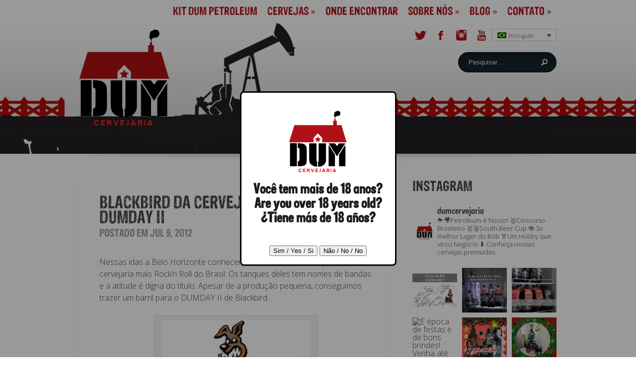

--- FILE ---
content_type: text/html; charset=UTF-8
request_url: https://www.dumcervejaria.com.br/blog/2012/07/09/blackbird-da-cervejaria-kud-no-dumday-ii/
body_size: 29120
content:
<!DOCTYPE html>
<!--[if IE 6]>
<html id="ie6" dir="ltr" lang="pt-br" prefix="og: https://ogp.me/ns# fb: http://ogp.me/ns/fb#">
<![endif]-->
<!--[if IE 7]>
<html id="ie7" dir="ltr" lang="pt-br" prefix="og: https://ogp.me/ns# fb: http://ogp.me/ns/fb#">
<![endif]-->
<!--[if IE 8]>
<html id="ie8" dir="ltr" lang="pt-br" prefix="og: https://ogp.me/ns# fb: http://ogp.me/ns/fb#">
<![endif]-->
<!--[if !(IE 6) | !(IE 7) | !(IE 8)  ]><!-->
<html dir="ltr" lang="pt-br" prefix="og: https://ogp.me/ns# fb: http://ogp.me/ns/fb#">
<!--<![endif]-->
<head>
	<meta charset="UTF-8" />
	
			
	
	<link rel="pingback" href="https://www.dumcervejaria.com.br/xmlrpc.php" />

		<!--[if lt IE 9]>
		<script src="https://www.dumcervejaria.com.br/wp-content/themes/ElegantFusion/js/html5.js&quot;" type="text/javascript"></script>
	<![endif]-->

	<script type="text/javascript">
		document.documentElement.className = 'js';
	</script>

		<script type="text/javascript">function theChampLoadEvent(e){var t=window.onload;if(typeof window.onload!="function"){window.onload=e}else{window.onload=function(){t();e()}}}</script>
		<script type="text/javascript">var theChampDefaultLang = 'pt_BR', theChampCloseIconPath = 'https://www.dumcervejaria.com.br/wp-content/plugins/super-socializer/images/close.png';</script>
		<script>var theChampSiteUrl = 'https://www.dumcervejaria.com.br', theChampVerified = 0, theChampEmailPopup = 0, heateorSsMoreSharePopupSearchText = 'Search';</script>
			<script> var theChampSharingAjaxUrl = 'https://www.dumcervejaria.com.br/wp-admin/admin-ajax.php', heateorSsFbMessengerAPI = 'https://www.facebook.com/dialog/send?app_id=595489497242932&display=popup&link=%encoded_post_url%&redirect_uri=%encoded_post_url%',heateorSsWhatsappShareAPI = 'web', heateorSsUrlCountFetched = [], heateorSsSharesText = 'Shares', heateorSsShareText = 'Share', theChampPluginIconPath = 'https://www.dumcervejaria.com.br/wp-content/plugins/super-socializer/images/logo.png', theChampSaveSharesLocally = 0, theChampHorizontalSharingCountEnable = 0, theChampVerticalSharingCountEnable = 0, theChampSharingOffset = -10, theChampCounterOffset = -10, theChampMobileStickySharingEnabled = 0, heateorSsCopyLinkMessage = "Link copied.";
		var heateorSsVerticalSharingShortUrl = "https://www.dumcervejaria.com.br/blog/2012/07/09/blackbird-da-cervejaria-kud-no-dumday-ii/";		</script>
			<style type="text/css">
						.the_champ_button_instagram span.the_champ_svg,a.the_champ_instagram span.the_champ_svg{background:radial-gradient(circle at 30% 107%,#fdf497 0,#fdf497 5%,#fd5949 45%,#d6249f 60%,#285aeb 90%)}
					.the_champ_horizontal_sharing .the_champ_svg,.heateor_ss_standard_follow_icons_container .the_champ_svg{
					color: #fff;
				border-width: 0px;
		border-style: solid;
		border-color: transparent;
	}
		.the_champ_horizontal_sharing .theChampTCBackground{
		color:#666;
	}
		.the_champ_horizontal_sharing span.the_champ_svg:hover,.heateor_ss_standard_follow_icons_container span.the_champ_svg:hover{
				border-color: transparent;
	}
		.the_champ_vertical_sharing span.the_champ_svg,.heateor_ss_floating_follow_icons_container span.the_champ_svg{
					color: #fff;
				border-width: 0px;
		border-style: solid;
		border-color: transparent;
	}
		.the_champ_vertical_sharing .theChampTCBackground{
		color:#666;
	}
		.the_champ_vertical_sharing span.the_champ_svg:hover,.heateor_ss_floating_follow_icons_container span.the_champ_svg:hover{
						border-color: transparent;
		}
	@media screen and (max-width:783px){.the_champ_vertical_sharing{display:none!important}}</style>
	
		<!-- All in One SEO 4.9.3 - aioseo.com -->
		<title>Blackbird da Cervejaria Küd no DUMDAY II</title>
	<meta name="description" content="Nessas idas a Belo Horizonte conhecemos o Alencar da Cervejaria Küd. A cervejaria mais Rock&#039;n Roll do Brasil. Os tanques deles tem nomes de bandas e a atitude é digna do título. Apesar de a produção pequena, conseguimos trazer um barril para o DUMDAY II de Blackbird. A descrição da cerveja segue abaixo: &quot;A idéia" />
	<meta name="robots" content="max-image-preview:large" />
	<meta name="author" content="Murilo"/>
	<meta name="keywords" content="blackbird,cervejaria küd,dumday ii,evento,hop\&#039;n roll" />
	<link rel="canonical" href="https://www.dumcervejaria.com.br/blog/2012/07/09/blackbird-da-cervejaria-kud-no-dumday-ii/" />
	<meta name="generator" content="All in One SEO (AIOSEO) 4.9.3" />
		<meta property="og:locale" content="pt_BR" />
		<meta property="og:site_name" content="DUM Cervejaria | Aqueles que tiverem paciência serão recompensados!" />
		<meta property="og:type" content="article" />
		<meta property="og:title" content="Blackbird da Cervejaria Küd no DUMDAY II" />
		<meta property="og:description" content="Nessas idas a Belo Horizonte conhecemos o Alencar da Cervejaria Küd. A cervejaria mais Rock&#039;n Roll do Brasil. Os tanques deles tem nomes de bandas e a atitude é digna do título. Apesar de a produção pequena, conseguimos trazer um barril para o DUMDAY II de Blackbird. A descrição da cerveja segue abaixo: &quot;A idéia" />
		<meta property="og:url" content="https://www.dumcervejaria.com.br/blog/2012/07/09/blackbird-da-cervejaria-kud-no-dumday-ii/" />
		<meta property="article:published_time" content="2012-07-09T14:05:31+00:00" />
		<meta property="article:modified_time" content="2014-04-11T15:59:00+00:00" />
		<meta name="twitter:card" content="summary" />
		<meta name="twitter:title" content="Blackbird da Cervejaria Küd no DUMDAY II" />
		<meta name="twitter:description" content="Nessas idas a Belo Horizonte conhecemos o Alencar da Cervejaria Küd. A cervejaria mais Rock&#039;n Roll do Brasil. Os tanques deles tem nomes de bandas e a atitude é digna do título. Apesar de a produção pequena, conseguimos trazer um barril para o DUMDAY II de Blackbird. A descrição da cerveja segue abaixo: &quot;A idéia" />
		<script type="application/ld+json" class="aioseo-schema">
			{"@context":"https:\/\/schema.org","@graph":[{"@type":"Article","@id":"https:\/\/www.dumcervejaria.com.br\/blog\/2012\/07\/09\/blackbird-da-cervejaria-kud-no-dumday-ii\/#article","name":"Blackbird da Cervejaria K\u00fcd no DUMDAY II","headline":"Blackbird da Cervejaria K\u00fcd no DUMDAY II","author":{"@id":"https:\/\/www.dumcervejaria.com.br\/blog\/author\/murilo\/#author"},"publisher":{"@id":"https:\/\/www.dumcervejaria.com.br\/#organization"},"image":{"@type":"ImageObject","url":"https:\/\/www.dumcervejaria.com.br\/wp-content\/uploads\/2012\/07\/LOGO-KUD-FINAL10.jpg","width":3543,"height":2285,"caption":"Cervejaria K\u00fcd"},"datePublished":"2012-07-09T11:05:31-03:00","dateModified":"2014-04-11T12:59:00-03:00","inLanguage":"pt-BR","mainEntityOfPage":{"@id":"https:\/\/www.dumcervejaria.com.br\/blog\/2012\/07\/09\/blackbird-da-cervejaria-kud-no-dumday-ii\/#webpage"},"isPartOf":{"@id":"https:\/\/www.dumcervejaria.com.br\/blog\/2012\/07\/09\/blackbird-da-cervejaria-kud-no-dumday-ii\/#webpage"},"articleSection":"DUM DAY, NOT\u00cdCIAS, Blackbird, Cervejaria K\u00fcd, DUMDAY II, evento, Hop'n Roll"},{"@type":"BreadcrumbList","@id":"https:\/\/www.dumcervejaria.com.br\/blog\/2012\/07\/09\/blackbird-da-cervejaria-kud-no-dumday-ii\/#breadcrumblist","itemListElement":[{"@type":"ListItem","@id":"https:\/\/www.dumcervejaria.com.br#listItem","position":1,"name":"In\u00edcio","item":"https:\/\/www.dumcervejaria.com.br","nextItem":{"@type":"ListItem","@id":"https:\/\/www.dumcervejaria.com.br\/blog\/category\/blog\/#listItem","name":"NOT\u00cdCIAS"}},{"@type":"ListItem","@id":"https:\/\/www.dumcervejaria.com.br\/blog\/category\/blog\/#listItem","position":2,"name":"NOT\u00cdCIAS","item":"https:\/\/www.dumcervejaria.com.br\/blog\/category\/blog\/","nextItem":{"@type":"ListItem","@id":"https:\/\/www.dumcervejaria.com.br\/blog\/2012\/07\/09\/blackbird-da-cervejaria-kud-no-dumday-ii\/#listItem","name":"Blackbird da Cervejaria K\u00fcd no DUMDAY II"},"previousItem":{"@type":"ListItem","@id":"https:\/\/www.dumcervejaria.com.br#listItem","name":"In\u00edcio"}},{"@type":"ListItem","@id":"https:\/\/www.dumcervejaria.com.br\/blog\/2012\/07\/09\/blackbird-da-cervejaria-kud-no-dumday-ii\/#listItem","position":3,"name":"Blackbird da Cervejaria K\u00fcd no DUMDAY II","previousItem":{"@type":"ListItem","@id":"https:\/\/www.dumcervejaria.com.br\/blog\/category\/blog\/#listItem","name":"NOT\u00cdCIAS"}}]},{"@type":"Organization","@id":"https:\/\/www.dumcervejaria.com.br\/#organization","name":"DUM Cervejaria","description":"Aqueles que tiverem paci\u00eancia ser\u00e3o recompensados!","url":"https:\/\/www.dumcervejaria.com.br\/"},{"@type":"Person","@id":"https:\/\/www.dumcervejaria.com.br\/blog\/author\/murilo\/#author","url":"https:\/\/www.dumcervejaria.com.br\/blog\/author\/murilo\/","name":"Murilo","image":{"@type":"ImageObject","@id":"https:\/\/www.dumcervejaria.com.br\/blog\/2012\/07\/09\/blackbird-da-cervejaria-kud-no-dumday-ii\/#authorImage","url":"https:\/\/secure.gravatar.com\/avatar\/bf7a2511cfd47713fcc9a98a0058e161?s=96&d=mm&r=g","width":96,"height":96,"caption":"Murilo"}},{"@type":"WebPage","@id":"https:\/\/www.dumcervejaria.com.br\/blog\/2012\/07\/09\/blackbird-da-cervejaria-kud-no-dumday-ii\/#webpage","url":"https:\/\/www.dumcervejaria.com.br\/blog\/2012\/07\/09\/blackbird-da-cervejaria-kud-no-dumday-ii\/","name":"Blackbird da Cervejaria K\u00fcd no DUMDAY II","description":"Nessas idas a Belo Horizonte conhecemos o Alencar da Cervejaria K\u00fcd. A cervejaria mais Rock'n Roll do Brasil. Os tanques deles tem nomes de bandas e a atitude \u00e9 digna do t\u00edtulo. Apesar de a produ\u00e7\u00e3o pequena, conseguimos trazer um barril para o DUMDAY II de Blackbird. A descri\u00e7\u00e3o da cerveja segue abaixo: \"A id\u00e9ia","inLanguage":"pt-BR","isPartOf":{"@id":"https:\/\/www.dumcervejaria.com.br\/#website"},"breadcrumb":{"@id":"https:\/\/www.dumcervejaria.com.br\/blog\/2012\/07\/09\/blackbird-da-cervejaria-kud-no-dumday-ii\/#breadcrumblist"},"author":{"@id":"https:\/\/www.dumcervejaria.com.br\/blog\/author\/murilo\/#author"},"creator":{"@id":"https:\/\/www.dumcervejaria.com.br\/blog\/author\/murilo\/#author"},"image":{"@type":"ImageObject","url":"https:\/\/www.dumcervejaria.com.br\/wp-content\/uploads\/2012\/07\/LOGO-KUD-FINAL10.jpg","@id":"https:\/\/www.dumcervejaria.com.br\/blog\/2012\/07\/09\/blackbird-da-cervejaria-kud-no-dumday-ii\/#mainImage","width":3543,"height":2285,"caption":"Cervejaria K\u00fcd"},"primaryImageOfPage":{"@id":"https:\/\/www.dumcervejaria.com.br\/blog\/2012\/07\/09\/blackbird-da-cervejaria-kud-no-dumday-ii\/#mainImage"},"datePublished":"2012-07-09T11:05:31-03:00","dateModified":"2014-04-11T12:59:00-03:00"},{"@type":"WebSite","@id":"https:\/\/www.dumcervejaria.com.br\/#website","url":"https:\/\/www.dumcervejaria.com.br\/","name":"DUM Cervejaria","description":"Aqueles que tiverem paci\u00eancia ser\u00e3o recompensados!","inLanguage":"pt-BR","publisher":{"@id":"https:\/\/www.dumcervejaria.com.br\/#organization"}}]}
		</script>
		<!-- All in One SEO -->

<link rel="alternate" hreflang="pt-br" href="https://www.dumcervejaria.com.br/blog/2012/07/09/blackbird-da-cervejaria-kud-no-dumday-ii/" />
<link rel="alternate" hreflang="x-default" href="https://www.dumcervejaria.com.br/blog/2012/07/09/blackbird-da-cervejaria-kud-no-dumday-ii/" />
<link rel='dns-prefetch' href='//widgetlogic.org' />
<link rel='dns-prefetch' href='//fonts.googleapis.com' />
<link rel="alternate" type="application/rss+xml" title="Feed para DUM Cervejaria &raquo;" href="https://www.dumcervejaria.com.br/feed/" />
<link rel="alternate" type="application/rss+xml" title="Feed de comentários para DUM Cervejaria &raquo;" href="https://www.dumcervejaria.com.br/comments/feed/" />
		<!-- This site uses the Google Analytics by MonsterInsights plugin v9.11.1 - Using Analytics tracking - https://www.monsterinsights.com/ -->
							<script src="//www.googletagmanager.com/gtag/js?id=G-Y0V1ZDBZ5K"  data-cfasync="false" data-wpfc-render="false" type="text/javascript" async></script>
			<script data-cfasync="false" data-wpfc-render="false" type="text/javascript">
				var mi_version = '9.11.1';
				var mi_track_user = true;
				var mi_no_track_reason = '';
								var MonsterInsightsDefaultLocations = {"page_location":"https:\/\/www.dumcervejaria.com.br\/blog\/2012\/07\/09\/blackbird-da-cervejaria-kud-no-dumday-ii\/"};
								if ( typeof MonsterInsightsPrivacyGuardFilter === 'function' ) {
					var MonsterInsightsLocations = (typeof MonsterInsightsExcludeQuery === 'object') ? MonsterInsightsPrivacyGuardFilter( MonsterInsightsExcludeQuery ) : MonsterInsightsPrivacyGuardFilter( MonsterInsightsDefaultLocations );
				} else {
					var MonsterInsightsLocations = (typeof MonsterInsightsExcludeQuery === 'object') ? MonsterInsightsExcludeQuery : MonsterInsightsDefaultLocations;
				}

								var disableStrs = [
										'ga-disable-G-Y0V1ZDBZ5K',
									];

				/* Function to detect opted out users */
				function __gtagTrackerIsOptedOut() {
					for (var index = 0; index < disableStrs.length; index++) {
						if (document.cookie.indexOf(disableStrs[index] + '=true') > -1) {
							return true;
						}
					}

					return false;
				}

				/* Disable tracking if the opt-out cookie exists. */
				if (__gtagTrackerIsOptedOut()) {
					for (var index = 0; index < disableStrs.length; index++) {
						window[disableStrs[index]] = true;
					}
				}

				/* Opt-out function */
				function __gtagTrackerOptout() {
					for (var index = 0; index < disableStrs.length; index++) {
						document.cookie = disableStrs[index] + '=true; expires=Thu, 31 Dec 2099 23:59:59 UTC; path=/';
						window[disableStrs[index]] = true;
					}
				}

				if ('undefined' === typeof gaOptout) {
					function gaOptout() {
						__gtagTrackerOptout();
					}
				}
								window.dataLayer = window.dataLayer || [];

				window.MonsterInsightsDualTracker = {
					helpers: {},
					trackers: {},
				};
				if (mi_track_user) {
					function __gtagDataLayer() {
						dataLayer.push(arguments);
					}

					function __gtagTracker(type, name, parameters) {
						if (!parameters) {
							parameters = {};
						}

						if (parameters.send_to) {
							__gtagDataLayer.apply(null, arguments);
							return;
						}

						if (type === 'event') {
														parameters.send_to = monsterinsights_frontend.v4_id;
							var hookName = name;
							if (typeof parameters['event_category'] !== 'undefined') {
								hookName = parameters['event_category'] + ':' + name;
							}

							if (typeof MonsterInsightsDualTracker.trackers[hookName] !== 'undefined') {
								MonsterInsightsDualTracker.trackers[hookName](parameters);
							} else {
								__gtagDataLayer('event', name, parameters);
							}
							
						} else {
							__gtagDataLayer.apply(null, arguments);
						}
					}

					__gtagTracker('js', new Date());
					__gtagTracker('set', {
						'developer_id.dZGIzZG': true,
											});
					if ( MonsterInsightsLocations.page_location ) {
						__gtagTracker('set', MonsterInsightsLocations);
					}
										__gtagTracker('config', 'G-Y0V1ZDBZ5K', {"forceSSL":"true"} );
										window.gtag = __gtagTracker;										(function () {
						/* https://developers.google.com/analytics/devguides/collection/analyticsjs/ */
						/* ga and __gaTracker compatibility shim. */
						var noopfn = function () {
							return null;
						};
						var newtracker = function () {
							return new Tracker();
						};
						var Tracker = function () {
							return null;
						};
						var p = Tracker.prototype;
						p.get = noopfn;
						p.set = noopfn;
						p.send = function () {
							var args = Array.prototype.slice.call(arguments);
							args.unshift('send');
							__gaTracker.apply(null, args);
						};
						var __gaTracker = function () {
							var len = arguments.length;
							if (len === 0) {
								return;
							}
							var f = arguments[len - 1];
							if (typeof f !== 'object' || f === null || typeof f.hitCallback !== 'function') {
								if ('send' === arguments[0]) {
									var hitConverted, hitObject = false, action;
									if ('event' === arguments[1]) {
										if ('undefined' !== typeof arguments[3]) {
											hitObject = {
												'eventAction': arguments[3],
												'eventCategory': arguments[2],
												'eventLabel': arguments[4],
												'value': arguments[5] ? arguments[5] : 1,
											}
										}
									}
									if ('pageview' === arguments[1]) {
										if ('undefined' !== typeof arguments[2]) {
											hitObject = {
												'eventAction': 'page_view',
												'page_path': arguments[2],
											}
										}
									}
									if (typeof arguments[2] === 'object') {
										hitObject = arguments[2];
									}
									if (typeof arguments[5] === 'object') {
										Object.assign(hitObject, arguments[5]);
									}
									if ('undefined' !== typeof arguments[1].hitType) {
										hitObject = arguments[1];
										if ('pageview' === hitObject.hitType) {
											hitObject.eventAction = 'page_view';
										}
									}
									if (hitObject) {
										action = 'timing' === arguments[1].hitType ? 'timing_complete' : hitObject.eventAction;
										hitConverted = mapArgs(hitObject);
										__gtagTracker('event', action, hitConverted);
									}
								}
								return;
							}

							function mapArgs(args) {
								var arg, hit = {};
								var gaMap = {
									'eventCategory': 'event_category',
									'eventAction': 'event_action',
									'eventLabel': 'event_label',
									'eventValue': 'event_value',
									'nonInteraction': 'non_interaction',
									'timingCategory': 'event_category',
									'timingVar': 'name',
									'timingValue': 'value',
									'timingLabel': 'event_label',
									'page': 'page_path',
									'location': 'page_location',
									'title': 'page_title',
									'referrer' : 'page_referrer',
								};
								for (arg in args) {
																		if (!(!args.hasOwnProperty(arg) || !gaMap.hasOwnProperty(arg))) {
										hit[gaMap[arg]] = args[arg];
									} else {
										hit[arg] = args[arg];
									}
								}
								return hit;
							}

							try {
								f.hitCallback();
							} catch (ex) {
							}
						};
						__gaTracker.create = newtracker;
						__gaTracker.getByName = newtracker;
						__gaTracker.getAll = function () {
							return [];
						};
						__gaTracker.remove = noopfn;
						__gaTracker.loaded = true;
						window['__gaTracker'] = __gaTracker;
					})();
									} else {
										console.log("");
					(function () {
						function __gtagTracker() {
							return null;
						}

						window['__gtagTracker'] = __gtagTracker;
						window['gtag'] = __gtagTracker;
					})();
									}
			</script>
							<!-- / Google Analytics by MonsterInsights -->
		<script type="text/javascript">
/* <![CDATA[ */
window._wpemojiSettings = {"baseUrl":"https:\/\/s.w.org\/images\/core\/emoji\/15.0.3\/72x72\/","ext":".png","svgUrl":"https:\/\/s.w.org\/images\/core\/emoji\/15.0.3\/svg\/","svgExt":".svg","source":{"concatemoji":"https:\/\/www.dumcervejaria.com.br\/wp-includes\/js\/wp-emoji-release.min.js?ver=6.6.4"}};
/*! This file is auto-generated */
!function(i,n){var o,s,e;function c(e){try{var t={supportTests:e,timestamp:(new Date).valueOf()};sessionStorage.setItem(o,JSON.stringify(t))}catch(e){}}function p(e,t,n){e.clearRect(0,0,e.canvas.width,e.canvas.height),e.fillText(t,0,0);var t=new Uint32Array(e.getImageData(0,0,e.canvas.width,e.canvas.height).data),r=(e.clearRect(0,0,e.canvas.width,e.canvas.height),e.fillText(n,0,0),new Uint32Array(e.getImageData(0,0,e.canvas.width,e.canvas.height).data));return t.every(function(e,t){return e===r[t]})}function u(e,t,n){switch(t){case"flag":return n(e,"\ud83c\udff3\ufe0f\u200d\u26a7\ufe0f","\ud83c\udff3\ufe0f\u200b\u26a7\ufe0f")?!1:!n(e,"\ud83c\uddfa\ud83c\uddf3","\ud83c\uddfa\u200b\ud83c\uddf3")&&!n(e,"\ud83c\udff4\udb40\udc67\udb40\udc62\udb40\udc65\udb40\udc6e\udb40\udc67\udb40\udc7f","\ud83c\udff4\u200b\udb40\udc67\u200b\udb40\udc62\u200b\udb40\udc65\u200b\udb40\udc6e\u200b\udb40\udc67\u200b\udb40\udc7f");case"emoji":return!n(e,"\ud83d\udc26\u200d\u2b1b","\ud83d\udc26\u200b\u2b1b")}return!1}function f(e,t,n){var r="undefined"!=typeof WorkerGlobalScope&&self instanceof WorkerGlobalScope?new OffscreenCanvas(300,150):i.createElement("canvas"),a=r.getContext("2d",{willReadFrequently:!0}),o=(a.textBaseline="top",a.font="600 32px Arial",{});return e.forEach(function(e){o[e]=t(a,e,n)}),o}function t(e){var t=i.createElement("script");t.src=e,t.defer=!0,i.head.appendChild(t)}"undefined"!=typeof Promise&&(o="wpEmojiSettingsSupports",s=["flag","emoji"],n.supports={everything:!0,everythingExceptFlag:!0},e=new Promise(function(e){i.addEventListener("DOMContentLoaded",e,{once:!0})}),new Promise(function(t){var n=function(){try{var e=JSON.parse(sessionStorage.getItem(o));if("object"==typeof e&&"number"==typeof e.timestamp&&(new Date).valueOf()<e.timestamp+604800&&"object"==typeof e.supportTests)return e.supportTests}catch(e){}return null}();if(!n){if("undefined"!=typeof Worker&&"undefined"!=typeof OffscreenCanvas&&"undefined"!=typeof URL&&URL.createObjectURL&&"undefined"!=typeof Blob)try{var e="postMessage("+f.toString()+"("+[JSON.stringify(s),u.toString(),p.toString()].join(",")+"));",r=new Blob([e],{type:"text/javascript"}),a=new Worker(URL.createObjectURL(r),{name:"wpTestEmojiSupports"});return void(a.onmessage=function(e){c(n=e.data),a.terminate(),t(n)})}catch(e){}c(n=f(s,u,p))}t(n)}).then(function(e){for(var t in e)n.supports[t]=e[t],n.supports.everything=n.supports.everything&&n.supports[t],"flag"!==t&&(n.supports.everythingExceptFlag=n.supports.everythingExceptFlag&&n.supports[t]);n.supports.everythingExceptFlag=n.supports.everythingExceptFlag&&!n.supports.flag,n.DOMReady=!1,n.readyCallback=function(){n.DOMReady=!0}}).then(function(){return e}).then(function(){var e;n.supports.everything||(n.readyCallback(),(e=n.source||{}).concatemoji?t(e.concatemoji):e.wpemoji&&e.twemoji&&(t(e.twemoji),t(e.wpemoji)))}))}((window,document),window._wpemojiSettings);
/* ]]> */
</script>
<meta content="Fusion DUM 2015 NOVO v." name="generator"/><link rel='stylesheet' id='colorbox-theme10-css' href='https://www.dumcervejaria.com.br/wp-content/plugins/jquery-colorbox/themes/theme10/colorbox.css?ver=4.6.2' type='text/css' media='screen' />
<link rel='stylesheet' id='sdm-styles-css' href='https://www.dumcervejaria.com.br/wp-content/plugins/simple-download-monitor/css/sdm_wp_styles.css?ver=6.6.4' type='text/css' media='all' />
<link rel='stylesheet' id='sbi_styles-css' href='https://www.dumcervejaria.com.br/wp-content/plugins/instagram-feed/css/sbi-styles.min.css?ver=6.10.0' type='text/css' media='all' />
<style id='wp-emoji-styles-inline-css' type='text/css'>

	img.wp-smiley, img.emoji {
		display: inline !important;
		border: none !important;
		box-shadow: none !important;
		height: 1em !important;
		width: 1em !important;
		margin: 0 0.07em !important;
		vertical-align: -0.1em !important;
		background: none !important;
		padding: 0 !important;
	}
</style>
<link rel='stylesheet' id='wp-block-library-css' href='https://www.dumcervejaria.com.br/wp-includes/css/dist/block-library/style.min.css?ver=6.6.4' type='text/css' media='all' />
<link rel='stylesheet' id='aioseo/css/src/vue/standalone/blocks/table-of-contents/global.scss-css' href='https://www.dumcervejaria.com.br/wp-content/plugins/all-in-one-seo-pack/dist/Lite/assets/css/table-of-contents/global.e90f6d47.css?ver=4.9.3' type='text/css' media='all' />
<link rel='stylesheet' id='block-widget-css' href='https://www.dumcervejaria.com.br/wp-content/plugins/widget-logic/block_widget/css/widget.css?ver=1768250941' type='text/css' media='all' />
<style id='classic-theme-styles-inline-css' type='text/css'>
/*! This file is auto-generated */
.wp-block-button__link{color:#fff;background-color:#32373c;border-radius:9999px;box-shadow:none;text-decoration:none;padding:calc(.667em + 2px) calc(1.333em + 2px);font-size:1.125em}.wp-block-file__button{background:#32373c;color:#fff;text-decoration:none}
</style>
<style id='global-styles-inline-css' type='text/css'>
:root{--wp--preset--aspect-ratio--square: 1;--wp--preset--aspect-ratio--4-3: 4/3;--wp--preset--aspect-ratio--3-4: 3/4;--wp--preset--aspect-ratio--3-2: 3/2;--wp--preset--aspect-ratio--2-3: 2/3;--wp--preset--aspect-ratio--16-9: 16/9;--wp--preset--aspect-ratio--9-16: 9/16;--wp--preset--color--black: #000000;--wp--preset--color--cyan-bluish-gray: #abb8c3;--wp--preset--color--white: #ffffff;--wp--preset--color--pale-pink: #f78da7;--wp--preset--color--vivid-red: #cf2e2e;--wp--preset--color--luminous-vivid-orange: #ff6900;--wp--preset--color--luminous-vivid-amber: #fcb900;--wp--preset--color--light-green-cyan: #7bdcb5;--wp--preset--color--vivid-green-cyan: #00d084;--wp--preset--color--pale-cyan-blue: #8ed1fc;--wp--preset--color--vivid-cyan-blue: #0693e3;--wp--preset--color--vivid-purple: #9b51e0;--wp--preset--gradient--vivid-cyan-blue-to-vivid-purple: linear-gradient(135deg,rgba(6,147,227,1) 0%,rgb(155,81,224) 100%);--wp--preset--gradient--light-green-cyan-to-vivid-green-cyan: linear-gradient(135deg,rgb(122,220,180) 0%,rgb(0,208,130) 100%);--wp--preset--gradient--luminous-vivid-amber-to-luminous-vivid-orange: linear-gradient(135deg,rgba(252,185,0,1) 0%,rgba(255,105,0,1) 100%);--wp--preset--gradient--luminous-vivid-orange-to-vivid-red: linear-gradient(135deg,rgba(255,105,0,1) 0%,rgb(207,46,46) 100%);--wp--preset--gradient--very-light-gray-to-cyan-bluish-gray: linear-gradient(135deg,rgb(238,238,238) 0%,rgb(169,184,195) 100%);--wp--preset--gradient--cool-to-warm-spectrum: linear-gradient(135deg,rgb(74,234,220) 0%,rgb(151,120,209) 20%,rgb(207,42,186) 40%,rgb(238,44,130) 60%,rgb(251,105,98) 80%,rgb(254,248,76) 100%);--wp--preset--gradient--blush-light-purple: linear-gradient(135deg,rgb(255,206,236) 0%,rgb(152,150,240) 100%);--wp--preset--gradient--blush-bordeaux: linear-gradient(135deg,rgb(254,205,165) 0%,rgb(254,45,45) 50%,rgb(107,0,62) 100%);--wp--preset--gradient--luminous-dusk: linear-gradient(135deg,rgb(255,203,112) 0%,rgb(199,81,192) 50%,rgb(65,88,208) 100%);--wp--preset--gradient--pale-ocean: linear-gradient(135deg,rgb(255,245,203) 0%,rgb(182,227,212) 50%,rgb(51,167,181) 100%);--wp--preset--gradient--electric-grass: linear-gradient(135deg,rgb(202,248,128) 0%,rgb(113,206,126) 100%);--wp--preset--gradient--midnight: linear-gradient(135deg,rgb(2,3,129) 0%,rgb(40,116,252) 100%);--wp--preset--font-size--small: 13px;--wp--preset--font-size--medium: 20px;--wp--preset--font-size--large: 36px;--wp--preset--font-size--x-large: 42px;--wp--preset--spacing--20: 0.44rem;--wp--preset--spacing--30: 0.67rem;--wp--preset--spacing--40: 1rem;--wp--preset--spacing--50: 1.5rem;--wp--preset--spacing--60: 2.25rem;--wp--preset--spacing--70: 3.38rem;--wp--preset--spacing--80: 5.06rem;--wp--preset--shadow--natural: 6px 6px 9px rgba(0, 0, 0, 0.2);--wp--preset--shadow--deep: 12px 12px 50px rgba(0, 0, 0, 0.4);--wp--preset--shadow--sharp: 6px 6px 0px rgba(0, 0, 0, 0.2);--wp--preset--shadow--outlined: 6px 6px 0px -3px rgba(255, 255, 255, 1), 6px 6px rgba(0, 0, 0, 1);--wp--preset--shadow--crisp: 6px 6px 0px rgba(0, 0, 0, 1);}:where(.is-layout-flex){gap: 0.5em;}:where(.is-layout-grid){gap: 0.5em;}body .is-layout-flex{display: flex;}.is-layout-flex{flex-wrap: wrap;align-items: center;}.is-layout-flex > :is(*, div){margin: 0;}body .is-layout-grid{display: grid;}.is-layout-grid > :is(*, div){margin: 0;}:where(.wp-block-columns.is-layout-flex){gap: 2em;}:where(.wp-block-columns.is-layout-grid){gap: 2em;}:where(.wp-block-post-template.is-layout-flex){gap: 1.25em;}:where(.wp-block-post-template.is-layout-grid){gap: 1.25em;}.has-black-color{color: var(--wp--preset--color--black) !important;}.has-cyan-bluish-gray-color{color: var(--wp--preset--color--cyan-bluish-gray) !important;}.has-white-color{color: var(--wp--preset--color--white) !important;}.has-pale-pink-color{color: var(--wp--preset--color--pale-pink) !important;}.has-vivid-red-color{color: var(--wp--preset--color--vivid-red) !important;}.has-luminous-vivid-orange-color{color: var(--wp--preset--color--luminous-vivid-orange) !important;}.has-luminous-vivid-amber-color{color: var(--wp--preset--color--luminous-vivid-amber) !important;}.has-light-green-cyan-color{color: var(--wp--preset--color--light-green-cyan) !important;}.has-vivid-green-cyan-color{color: var(--wp--preset--color--vivid-green-cyan) !important;}.has-pale-cyan-blue-color{color: var(--wp--preset--color--pale-cyan-blue) !important;}.has-vivid-cyan-blue-color{color: var(--wp--preset--color--vivid-cyan-blue) !important;}.has-vivid-purple-color{color: var(--wp--preset--color--vivid-purple) !important;}.has-black-background-color{background-color: var(--wp--preset--color--black) !important;}.has-cyan-bluish-gray-background-color{background-color: var(--wp--preset--color--cyan-bluish-gray) !important;}.has-white-background-color{background-color: var(--wp--preset--color--white) !important;}.has-pale-pink-background-color{background-color: var(--wp--preset--color--pale-pink) !important;}.has-vivid-red-background-color{background-color: var(--wp--preset--color--vivid-red) !important;}.has-luminous-vivid-orange-background-color{background-color: var(--wp--preset--color--luminous-vivid-orange) !important;}.has-luminous-vivid-amber-background-color{background-color: var(--wp--preset--color--luminous-vivid-amber) !important;}.has-light-green-cyan-background-color{background-color: var(--wp--preset--color--light-green-cyan) !important;}.has-vivid-green-cyan-background-color{background-color: var(--wp--preset--color--vivid-green-cyan) !important;}.has-pale-cyan-blue-background-color{background-color: var(--wp--preset--color--pale-cyan-blue) !important;}.has-vivid-cyan-blue-background-color{background-color: var(--wp--preset--color--vivid-cyan-blue) !important;}.has-vivid-purple-background-color{background-color: var(--wp--preset--color--vivid-purple) !important;}.has-black-border-color{border-color: var(--wp--preset--color--black) !important;}.has-cyan-bluish-gray-border-color{border-color: var(--wp--preset--color--cyan-bluish-gray) !important;}.has-white-border-color{border-color: var(--wp--preset--color--white) !important;}.has-pale-pink-border-color{border-color: var(--wp--preset--color--pale-pink) !important;}.has-vivid-red-border-color{border-color: var(--wp--preset--color--vivid-red) !important;}.has-luminous-vivid-orange-border-color{border-color: var(--wp--preset--color--luminous-vivid-orange) !important;}.has-luminous-vivid-amber-border-color{border-color: var(--wp--preset--color--luminous-vivid-amber) !important;}.has-light-green-cyan-border-color{border-color: var(--wp--preset--color--light-green-cyan) !important;}.has-vivid-green-cyan-border-color{border-color: var(--wp--preset--color--vivid-green-cyan) !important;}.has-pale-cyan-blue-border-color{border-color: var(--wp--preset--color--pale-cyan-blue) !important;}.has-vivid-cyan-blue-border-color{border-color: var(--wp--preset--color--vivid-cyan-blue) !important;}.has-vivid-purple-border-color{border-color: var(--wp--preset--color--vivid-purple) !important;}.has-vivid-cyan-blue-to-vivid-purple-gradient-background{background: var(--wp--preset--gradient--vivid-cyan-blue-to-vivid-purple) !important;}.has-light-green-cyan-to-vivid-green-cyan-gradient-background{background: var(--wp--preset--gradient--light-green-cyan-to-vivid-green-cyan) !important;}.has-luminous-vivid-amber-to-luminous-vivid-orange-gradient-background{background: var(--wp--preset--gradient--luminous-vivid-amber-to-luminous-vivid-orange) !important;}.has-luminous-vivid-orange-to-vivid-red-gradient-background{background: var(--wp--preset--gradient--luminous-vivid-orange-to-vivid-red) !important;}.has-very-light-gray-to-cyan-bluish-gray-gradient-background{background: var(--wp--preset--gradient--very-light-gray-to-cyan-bluish-gray) !important;}.has-cool-to-warm-spectrum-gradient-background{background: var(--wp--preset--gradient--cool-to-warm-spectrum) !important;}.has-blush-light-purple-gradient-background{background: var(--wp--preset--gradient--blush-light-purple) !important;}.has-blush-bordeaux-gradient-background{background: var(--wp--preset--gradient--blush-bordeaux) !important;}.has-luminous-dusk-gradient-background{background: var(--wp--preset--gradient--luminous-dusk) !important;}.has-pale-ocean-gradient-background{background: var(--wp--preset--gradient--pale-ocean) !important;}.has-electric-grass-gradient-background{background: var(--wp--preset--gradient--electric-grass) !important;}.has-midnight-gradient-background{background: var(--wp--preset--gradient--midnight) !important;}.has-small-font-size{font-size: var(--wp--preset--font-size--small) !important;}.has-medium-font-size{font-size: var(--wp--preset--font-size--medium) !important;}.has-large-font-size{font-size: var(--wp--preset--font-size--large) !important;}.has-x-large-font-size{font-size: var(--wp--preset--font-size--x-large) !important;}
:where(.wp-block-post-template.is-layout-flex){gap: 1.25em;}:where(.wp-block-post-template.is-layout-grid){gap: 1.25em;}
:where(.wp-block-columns.is-layout-flex){gap: 2em;}:where(.wp-block-columns.is-layout-grid){gap: 2em;}
:root :where(.wp-block-pullquote){font-size: 1.5em;line-height: 1.6;}
</style>
<link rel='stylesheet' id='contact-form-7-css' href='https://www.dumcervejaria.com.br/wp-content/plugins/contact-form-7/includes/css/styles.css?ver=6.0.6' type='text/css' media='all' />
<link rel='stylesheet' id='digg-digg-css' href='https://www.dumcervejaria.com.br/wp-content/plugins/digg-digg/css/diggdigg-style.css?ver=5.3.6' type='text/css' media='screen' />
<link rel='stylesheet' id='fusion-fonts-css' href='https://fonts.googleapis.com/css?family=Open+Sans:300italic,700italic,800italic,400,300,700,800&#038;subset=latin,latin-ext' type='text/css' media='all' />
<link rel='stylesheet' id='fusion-style-css' href='https://www.dumcervejaria.com.br/wp-content/themes/Fusion-DUM-2015/style.css?ver=6.6.4' type='text/css' media='all' />
<link rel='stylesheet' id='cleaner-gallery-css' href='https://www.dumcervejaria.com.br/wp-content/plugins/cleaner-gallery/css/gallery.min.css?ver=20130526' type='text/css' media='all' />
<link rel='stylesheet' id='recent-posts-widget-with-thumbnails-public-style-css' href='https://www.dumcervejaria.com.br/wp-content/plugins/recent-posts-widget-with-thumbnails/public.css?ver=7.1.1' type='text/css' media='all' />
<link rel='stylesheet' id='the_champ_frontend_css-css' href='https://www.dumcervejaria.com.br/wp-content/plugins/super-socializer/css/front.css?ver=7.14.5' type='text/css' media='all' />
<link rel='stylesheet' id='et-shortcodes-css-css' href='https://www.dumcervejaria.com.br/wp-content/themes/ElegantFusion/epanel/shortcodes/css/shortcodes.css?ver=3.0' type='text/css' media='all' />
<link rel='stylesheet' id='et-shortcodes-responsive-css-css' href='https://www.dumcervejaria.com.br/wp-content/themes/ElegantFusion/epanel/shortcodes/css/shortcodes_responsive.css?ver=3.0' type='text/css' media='all' />
<link rel='stylesheet' id='fancybox-css' href='https://www.dumcervejaria.com.br/wp-content/themes/ElegantFusion/epanel/page_templates/js/fancybox/jquery.fancybox-1.3.4.css?ver=1.3.4' type='text/css' media='screen' />
<link rel='stylesheet' id='et_page_templates-css' href='https://www.dumcervejaria.com.br/wp-content/themes/ElegantFusion/epanel/page_templates/page_templates.css?ver=1.8' type='text/css' media='screen' />
<script type="text/javascript" src="https://www.dumcervejaria.com.br/wp-includes/js/jquery/jquery.min.js?ver=3.7.1" id="jquery-core-js"></script>
<script type="text/javascript" src="https://www.dumcervejaria.com.br/wp-includes/js/jquery/jquery-migrate.min.js?ver=3.4.1" id="jquery-migrate-js"></script>
<script type="text/javascript" id="colorbox-js-extra">
/* <![CDATA[ */
var jQueryColorboxSettingsArray = {"jQueryColorboxVersion":"4.6.2","colorboxInline":"false","colorboxIframe":"false","colorboxGroupId":"","colorboxTitle":"","colorboxWidth":"false","colorboxHeight":"false","colorboxMaxWidth":"false","colorboxMaxHeight":"false","colorboxSlideshow":"false","colorboxSlideshowAuto":"false","colorboxScalePhotos":"true","colorboxPreloading":"false","colorboxOverlayClose":"false","colorboxLoop":"true","colorboxEscKey":"true","colorboxArrowKey":"true","colorboxScrolling":"true","colorboxOpacity":"0.85","colorboxTransition":"elastic","colorboxSpeed":"350","colorboxSlideshowSpeed":"2500","colorboxClose":"fechar","colorboxNext":"pr\u00f3xima","colorboxPrevious":"anterior","colorboxSlideshowStart":"iniciar apresenta\u00e7\u00e3o","colorboxSlideshowStop":"parar apresenta\u00e7\u00e3o","colorboxCurrent":"Imagem {current} de {total}","colorboxXhrError":"This content failed to load.","colorboxImgError":"This image failed to load.","colorboxImageMaxWidth":"800px","colorboxImageMaxHeight":"600px","colorboxImageHeight":"false","colorboxImageWidth":"false","colorboxLinkHeight":"false","colorboxLinkWidth":"false","colorboxInitialHeight":"100","colorboxInitialWidth":"300","autoColorboxJavaScript":"","autoHideFlash":"true","autoColorbox":"true","autoColorboxGalleries":"","addZoomOverlay":"","useGoogleJQuery":"","colorboxAddClassToLinks":""};
/* ]]> */
</script>
<script type="text/javascript" src="https://www.dumcervejaria.com.br/wp-content/plugins/jquery-colorbox/js/jquery.colorbox-min.js?ver=1.4.33" id="colorbox-js"></script>
<script type="text/javascript" src="https://www.dumcervejaria.com.br/wp-content/plugins/jquery-colorbox/js/jquery-colorbox-wrapper-min.js?ver=4.6.2" id="colorbox-wrapper-js"></script>
<script type="text/javascript" src="https://www.dumcervejaria.com.br/wp-content/plugins/google-analytics-for-wordpress/assets/js/frontend-gtag.min.js?ver=9.11.1" id="monsterinsights-frontend-script-js" async="async" data-wp-strategy="async"></script>
<script data-cfasync="false" data-wpfc-render="false" type="text/javascript" id='monsterinsights-frontend-script-js-extra'>/* <![CDATA[ */
var monsterinsights_frontend = {"js_events_tracking":"true","download_extensions":"pdf,doc,ppt,xls,zip,docx,pptx,xlsx","inbound_paths":"[]","home_url":"https:\/\/www.dumcervejaria.com.br","hash_tracking":"false","v4_id":"G-Y0V1ZDBZ5K"};/* ]]> */
</script>
<script type="text/javascript" src="https://www.dumcervejaria.com.br/wp-content/plugins/itro-popup/scripts/itro-scripts.js?ver=6.6.4" id="itro-scripts-js"></script>
<script type="text/javascript" id="sdm-scripts-js-extra">
/* <![CDATA[ */
var sdm_ajax_script = {"ajaxurl":"https:\/\/www.dumcervejaria.com.br\/wp-admin\/admin-ajax.php"};
/* ]]> */
</script>
<script type="text/javascript" src="https://www.dumcervejaria.com.br/wp-content/plugins/simple-download-monitor/js/sdm_wp_scripts.js?ver=6.6.4" id="sdm-scripts-js"></script>
<link rel="https://api.w.org/" href="https://www.dumcervejaria.com.br/wp-json/" /><link rel="alternate" title="JSON" type="application/json" href="https://www.dumcervejaria.com.br/wp-json/wp/v2/posts/1464" /><link rel="EditURI" type="application/rsd+xml" title="RSD" href="https://www.dumcervejaria.com.br/xmlrpc.php?rsd" />
<link rel='shortlink' href='https://www.dumcervejaria.com.br/?p=1464' />
<link rel="alternate" title="oEmbed (JSON)" type="application/json+oembed" href="https://www.dumcervejaria.com.br/wp-json/oembed/1.0/embed?url=https%3A%2F%2Fwww.dumcervejaria.com.br%2Fblog%2F2012%2F07%2F09%2Fblackbird-da-cervejaria-kud-no-dumday-ii%2F" />
<link rel="alternate" title="oEmbed (XML)" type="text/xml+oembed" href="https://www.dumcervejaria.com.br/wp-json/oembed/1.0/embed?url=https%3A%2F%2Fwww.dumcervejaria.com.br%2Fblog%2F2012%2F07%2F09%2Fblackbird-da-cervejaria-kud-no-dumday-ii%2F&#038;format=xml" />
<style type="text/css" media="screen"></style><meta name="generator" content="WPML ver:4.8.6 stt:1,44,2;" />
		<style>
			#breadcrumbs, .read-more span, .testimonial span.title, .entry .meta-info, .entry .meta-info a, .entry .meta-info a:hover, .subtitle, .comment_date, .comment-reply-link:before, .bottom-nav li.current_page_item a, #content .wp-pagenavi .nextpostslink, #content .wp-pagenavi .previouspostslink { color: #ed1920; }
			.mobile_nav { border-color: #ed1920; }
			#top-menu a .menu-highlight, #mobile_menu  .menu-highlight { background-color: #ed1920; }
			a { color: #FFA300; }
			body, .footer-widget { color: #454545; }
			h1, h2, h3, h4, h5, h6, .testimonial h2, #recent-updates h2, .recent-update h3 a, .footer-widget h4.widgettitle, .widget h4.widgettitle, .entry h2.title a, h1.title, #comments, #reply-title { color: #454545; }

				</style>
	<link rel="shortcut icon" href="http://www.dumcervejaria.com.br/favicon.ico" /><meta name="viewport" content="width=device-width, initial-scale=1.0, maximum-scale=1.0, user-scalable=0" />	
	<style>
		#top-area, #footer-bottom { background-image: url(http://www.dumcervejaria.com.br/wp-content/uploads/2015/10/bg_petroleum_geral_fix.jpg); }
				
	</style>
	<style>.widget_twitter--hidden{display:none!important;}</style><style type="text/css" media="screen">body{position:relative}#dynamic-to-top{display:none;overflow:hidden;width:auto;z-index:90;position:fixed;bottom:20px;right:20px;top:auto;left:auto;font-family:sans-serif;font-size:1em;color:#fff;text-decoration:none;text-shadow:0 1px 0 #333;font-weight:bold;padding:17px 16px;border:1px solid #000;background:#111;-webkit-background-origin:border;-moz-background-origin:border;-icab-background-origin:border;-khtml-background-origin:border;-o-background-origin:border;background-origin:border;-webkit-background-clip:padding-box;-moz-background-clip:padding-box;-icab-background-clip:padding-box;-khtml-background-clip:padding-box;-o-background-clip:padding-box;background-clip:padding-box;-webkit-box-shadow:0 1px 3px rgba( 0, 0, 0, 0.4 ), inset 0 0 0 1px rgba( 0, 0, 0, 0.2 ), inset 0 1px 0 rgba( 255, 255, 255, .4 ), inset 0 10px 10px rgba( 255, 255, 255, .1 );-ms-box-shadow:0 1px 3px rgba( 0, 0, 0, 0.4 ), inset 0 0 0 1px rgba( 0, 0, 0, 0.2 ), inset 0 1px 0 rgba( 255, 255, 255, .4 ), inset 0 10px 10px rgba( 255, 255, 255, .1 );-moz-box-shadow:0 1px 3px rgba( 0, 0, 0, 0.4 ), inset 0 0 0 1px rgba( 0, 0, 0, 0.2 ), inset 0 1px 0 rgba( 255, 255, 255, .4 ), inset 0 10px 10px rgba( 255, 255, 255, .1 );-o-box-shadow:0 1px 3px rgba( 0, 0, 0, 0.4 ), inset 0 0 0 1px rgba( 0, 0, 0, 0.2 ), inset 0 1px 0 rgba( 255, 255, 255, .4 ), inset 0 10px 10px rgba( 255, 255, 255, .1 );-khtml-box-shadow:0 1px 3px rgba( 0, 0, 0, 0.4 ), inset 0 0 0 1px rgba( 0, 0, 0, 0.2 ), inset 0 1px 0 rgba( 255, 255, 255, .4 ), inset 0 10px 10px rgba( 255, 255, 255, .1 );-icab-box-shadow:0 1px 3px rgba( 0, 0, 0, 0.4 ), inset 0 0 0 1px rgba( 0, 0, 0, 0.2 ), inset 0 1px 0 rgba( 255, 255, 255, .4 ), inset 0 10px 10px rgba( 255, 255, 255, .1 );box-shadow:0 1px 3px rgba( 0, 0, 0, 0.4 ), inset 0 0 0 1px rgba( 0, 0, 0, 0.2 ), inset 0 1px 0 rgba( 255, 255, 255, .4 ), inset 0 10px 10px rgba( 255, 255, 255, .1 );-webkit-border-radius:30px;-moz-border-radius:30px;-icab-border-radius:30px;-khtml-border-radius:30px;border-radius:30px}#dynamic-to-top:hover{background:#4d5858;background:#111 -webkit-gradient( linear, 0% 0%, 0% 100%, from( rgba( 255, 255, 255, .2 ) ), to( rgba( 0, 0, 0, 0 ) ) );background:#111 -webkit-linear-gradient( top, rgba( 255, 255, 255, .2 ), rgba( 0, 0, 0, 0 ) );background:#111 -khtml-linear-gradient( top, rgba( 255, 255, 255, .2 ), rgba( 0, 0, 0, 0 ) );background:#111 -moz-linear-gradient( top, rgba( 255, 255, 255, .2 ), rgba( 0, 0, 0, 0 ) );background:#111 -o-linear-gradient( top, rgba( 255, 255, 255, .2 ), rgba( 0, 0, 0, 0 ) );background:#111 -ms-linear-gradient( top, rgba( 255, 255, 255, .2 ), rgba( 0, 0, 0, 0 ) );background:#111 -icab-linear-gradient( top, rgba( 255, 255, 255, .2 ), rgba( 0, 0, 0, 0 ) );background:#111 linear-gradient( top, rgba( 255, 255, 255, .2 ), rgba( 0, 0, 0, 0 ) );cursor:pointer}#dynamic-to-top:active{background:#111;background:#111 -webkit-gradient( linear, 0% 0%, 0% 100%, from( rgba( 0, 0, 0, .3 ) ), to( rgba( 0, 0, 0, 0 ) ) );background:#111 -webkit-linear-gradient( top, rgba( 0, 0, 0, .1 ), rgba( 0, 0, 0, 0 ) );background:#111 -moz-linear-gradient( top, rgba( 0, 0, 0, .1 ), rgba( 0, 0, 0, 0 ) );background:#111 -khtml-linear-gradient( top, rgba( 0, 0, 0, .1 ), rgba( 0, 0, 0, 0 ) );background:#111 -o-linear-gradient( top, rgba( 0, 0, 0, .1 ), rgba( 0, 0, 0, 0 ) );background:#111 -ms-linear-gradient( top, rgba( 0, 0, 0, .1 ), rgba( 0, 0, 0, 0 ) );background:#111 -icab-linear-gradient( top, rgba( 0, 0, 0, .1 ), rgba( 0, 0, 0, 0 ) );background:#111 linear-gradient( top, rgba( 0, 0, 0, .1 ), rgba( 0, 0, 0, 0 ) )}#dynamic-to-top,#dynamic-to-top:active,#dynamic-to-top:focus,#dynamic-to-top:hover{outline:none}#dynamic-to-top span{display:block;overflow:hidden;width:14px;height:12px;background:url( https://www.dumcervejaria.com.br/wp-content/plugins/dynamic-to-top/css/images/up.png )no-repeat center center}</style><style type="text/css" id="et-custom-css">
#seletorIdiomaHeader{
   width:130px;
   font-size: 11px;
}
</style>
    <!-- START - Open Graph and Twitter Card Tags 3.3.8 -->
     <!-- Facebook Open Graph -->
      <meta property="og:locale" content="pt_BR"/>
      <meta property="og:site_name" content="DUM Cervejaria"/>
      <meta property="og:title" content="Blackbird da Cervejaria Küd no DUMDAY II"/>
      <meta property="og:url" content="https://www.dumcervejaria.com.br/blog/2012/07/09/blackbird-da-cervejaria-kud-no-dumday-ii/"/>
      <meta property="og:type" content="article"/>
      <meta property="og:description" content="Nessas idas a Belo Horizonte conhecemos o Alencar da Cervejaria Küd. A cervejaria mais Rock&#039;n Roll do Brasil. Os tanques deles tem nomes de bandas e a atitude é digna do título. Apesar de a produção pequena, conseguimos trazer um barril para o DUMDAY II de Blackbird.



A descrição da cerveja se"/>
      <meta property="og:image" content="https://www.dumcervejaria.com.br/wp-content/uploads/2012/07/LOGO-KUD-FINAL10.jpg"/>
      <meta property="og:image:url" content="https://www.dumcervejaria.com.br/wp-content/uploads/2012/07/LOGO-KUD-FINAL10.jpg"/>
      <meta property="og:image:secure_url" content="https://www.dumcervejaria.com.br/wp-content/uploads/2012/07/LOGO-KUD-FINAL10.jpg"/>
      <meta property="article:published_time" content="2012-07-09T11:05:31-03:00"/>
      <meta property="article:modified_time" content="2014-04-11T12:59:00-03:00" />
      <meta property="og:updated_time" content="2014-04-11T12:59:00-03:00" />
      <meta property="article:section" content="DUM DAY"/>
      <meta property="article:section" content="NOTÍCIAS"/>
      <meta property="article:publisher" content="https://www.facebook.com/DUMCervejaria/"/>
     <!-- Google+ / Schema.org -->
      <meta itemprop="name" content="Blackbird da Cervejaria Küd no DUMDAY II"/>
      <meta itemprop="headline" content="Blackbird da Cervejaria Küd no DUMDAY II"/>
      <meta itemprop="description" content="Nessas idas a Belo Horizonte conhecemos o Alencar da Cervejaria Küd. A cervejaria mais Rock&#039;n Roll do Brasil. Os tanques deles tem nomes de bandas e a atitude é digna do título. Apesar de a produção pequena, conseguimos trazer um barril para o DUMDAY II de Blackbird.



A descrição da cerveja se"/>
      <meta itemprop="image" content="https://www.dumcervejaria.com.br/wp-content/uploads/2012/07/LOGO-KUD-FINAL10.jpg"/>
      <meta itemprop="datePublished" content="2012-07-09"/>
      <meta itemprop="dateModified" content="2014-04-11T12:59:00-03:00" />
      <meta itemprop="author" content="Murilo"/>
      <!--<meta itemprop="publisher" content="DUM Cervejaria"/>--> <!-- To solve: The attribute publisher.itemtype has an invalid value. -->
     <!-- Twitter Cards -->
      <meta name="twitter:title" content="Blackbird da Cervejaria Küd no DUMDAY II"/>
      <meta name="twitter:url" content="https://www.dumcervejaria.com.br/blog/2012/07/09/blackbird-da-cervejaria-kud-no-dumday-ii/"/>
      <meta name="twitter:description" content="Nessas idas a Belo Horizonte conhecemos o Alencar da Cervejaria Küd. A cervejaria mais Rock&#039;n Roll do Brasil. Os tanques deles tem nomes de bandas e a atitude é digna do título. Apesar de a produção pequena, conseguimos trazer um barril para o DUMDAY II de Blackbird.



A descrição da cerveja se"/>
      <meta name="twitter:image" content="https://www.dumcervejaria.com.br/wp-content/uploads/2012/07/LOGO-KUD-FINAL10.jpg"/>
      <meta name="twitter:card" content="summary_large_image"/>
      <meta name="twitter:site" content="@dumcervejaria"/>
     <!-- SEO -->
     <!-- Misc. tags -->
     <!-- is_singular -->
    <!-- END - Open Graph and Twitter Card Tags 3.3.8 -->
        
    	<style>
	#seletorIdiomaHeader{

	display: inline-block;
	position: absolute;
	right: 72px;
	top: 27px;
	}
	</style>
    <link href="https://fonts.googleapis.com/icon?family=Material+Icons" rel="stylesheet">
    <link rel="stylesheet" href="https://www.dumcervejaria.com.br/wp-content/themes/Fusion-DUM-2015/css/style_new_templates.css" type="text/css" media="all" />
	
		<!-- Facebook Pixel Code -->
	<script>
	  !function(f,b,e,v,n,t,s)
	  {if(f.fbq)return;n=f.fbq=function(){n.callMethod?
	  n.callMethod.apply(n,arguments):n.queue.push(arguments)};
	  if(!f._fbq)f._fbq=n;n.push=n;n.loaded=!0;n.version='2.0';
	  n.queue=[];t=b.createElement(e);t.async=!0;
	  t.src=v;s=b.getElementsByTagName(e)[0];
	  s.parentNode.insertBefore(t,s)}(window, document,'script',
	  'https://connect.facebook.net/en_US/fbevents.js');
	  fbq('init', '800368436775966');
	  fbq('track', 'PageView');
	</script>
	<noscript><img height="1" width="1" style="display:none"
	  src="https://www.facebook.com/tr?id=800368436775966&ev=PageView&noscript=1"
	/></noscript>
	<!-- End Facebook Pixel Code -->
	</head>
<body class="post-template-default single single-post postid-1464 single-format-standard et_color_scheme_red chrome et_includes_sidebar">
		<header id="main-header">
		<div id="top-area">
			<div class="top-content container clearfix">
								<a href="https://www.dumcervejaria.com.br/"><img src="http://www.dumcervejaria.com.br/wp-content/uploads/2013/07/logo_2013.png" alt="DUM Cervejaria" id="logo"/></a>

				<div id="et_mobile_nav_menu"><a href="#" class="mobile_nav closed">Menu<span></span></a></div>				<div id="seletorIdiomaHeader">
<div class="wpml-ls-statics-shortcode_actions wpml-ls wpml-ls-legacy-dropdown-click js-wpml-ls-legacy-dropdown-click" id="lang_sel_click">
	<ul role="menu">

		<li class="wpml-ls-slot-shortcode_actions wpml-ls-item wpml-ls-item-pt-br wpml-ls-current-language wpml-ls-first-item wpml-ls-last-item wpml-ls-item-legacy-dropdown-click" role="none">

			<a href="#" class="js-wpml-ls-item-toggle wpml-ls-item-toggle lang_sel_sel icl-pt-br" role="menuitem" title="Mudar para Português">
                                                    <img
            class="wpml-ls-flag iclflag"
            src="https://www.dumcervejaria.com.br/wp-content/plugins/sitepress-multilingual-cms/res/flags/pt-br.png"
            alt=""
            width=18
            height=12
    /><span class="wpml-ls-native icl_lang_sel_native" role="menuitem">Português</span></a>

			<ul class="js-wpml-ls-sub-menu wpml-ls-sub-menu" role="menu">
							</ul>

		</li>

	</ul>
</div>
</div>
				
                <div id="et-search-form">
				<form method="get" class="searchform" action="https://www.dumcervejaria.com.br//">
					<input type="text" value="Pesquisar..." name="s" id="search_input" />
					<input type="image" alt="Submit" src="https://www.dumcervejaria.com.br/wp-content/themes/ElegantFusion/images/search-icon.png" id="search_submit" />
				</form>
			</div> <!-- #et-search-form -->
                <div id="menu-wrap">
					<nav id="top-menu">
					<ul id="menu-menu-superior" class="nav"><li id="menu-item-11507" class="menu-item menu-item-type-post_type menu-item-object-page menu-item-11507"><a href="https://www.dumcervejaria.com.br/kit-dum-petroleum/">Kit DUM Petroleum</a></li>
<li id="menu-item-2280" class="menu-item menu-item-type-custom menu-item-object-custom menu-item-home menu-item-has-children menu-item-2280"><a href="http://www.dumcervejaria.com.br#services">Cervejas</a>
<ul class="sub-menu">
	<li id="menu-item-6191" class="menu-item menu-item-type-custom menu-item-object-custom menu-item-has-children menu-item-6191"><a href="#">Petroleums</a>
	<ul class="sub-menu">
		<li id="menu-item-2282" class="menu-item menu-item-type-post_type menu-item-object-page menu-item-2282"><a href="https://www.dumcervejaria.com.br/petroleum/">Petroleum</a></li>
		<li id="menu-item-5430" class="menu-item menu-item-type-post_type menu-item-object-page menu-item-5430"><a href="https://www.dumcervejaria.com.br/petroleum-amburana/">Petroleum Amburana</a></li>
		<li id="menu-item-5429" class="menu-item menu-item-type-post_type menu-item-object-page menu-item-5429"><a href="https://www.dumcervejaria.com.br/petroleum-carvalho-frances/">Petroleum Carvalho Francês</a></li>
		<li id="menu-item-5428" class="menu-item menu-item-type-post_type menu-item-object-page menu-item-5428"><a href="https://www.dumcervejaria.com.br/petroleum-castanheira/">Petroleum Castanheira</a></li>
		<li id="menu-item-8440" class="menu-item menu-item-type-post_type menu-item-object-page menu-item-8440"><a href="https://www.dumcervejaria.com.br/petroleum-baunilha/">Petroleum Baunilha</a></li>
		<li id="menu-item-8921" class="menu-item menu-item-type-post_type menu-item-object-page menu-item-8921"><a href="https://www.dumcervejaria.com.br/petroleum-chipotle/">Petroleum Chipotle</a></li>
	</ul>
</li>
	<li id="menu-item-9755" class="menu-item menu-item-type-post_type menu-item-object-page menu-item-9755"><a href="https://www.dumcervejaria.com.br/jan-kubis-2/">Jan Kubis 600 ml</a></li>
	<li id="menu-item-3040" class="menu-item menu-item-type-post_type menu-item-object-page menu-item-3040"><a href="https://www.dumcervejaria.com.br/grand-cru/">Grand Cru</a></li>
	<li id="menu-item-3642" class="menu-item menu-item-type-post_type menu-item-object-page menu-item-3642"><a href="https://www.dumcervejaria.com.br/karel-iv/">Karel IV</a></li>
	<li id="menu-item-8923" class="menu-item menu-item-type-post_type menu-item-object-page menu-item-8923"><a href="https://www.dumcervejaria.com.br/powstanie-warszawskie/">Powstanie Warszawskie</a></li>
	<li id="menu-item-9754" class="menu-item menu-item-type-post_type menu-item-object-page menu-item-9754"><a href="https://www.dumcervejaria.com.br/3-e-meio-polska/">3 e Meio Polska</a></li>
	<li id="menu-item-8924" class="menu-item menu-item-type-post_type menu-item-object-page menu-item-8924"><a href="https://www.dumcervejaria.com.br/3-e-meio-polak-2-20/">3 e Meio Polak 2.20</a></li>
	<li id="menu-item-9308" class="menu-item menu-item-type-post_type menu-item-object-page menu-item-9308"><a href="https://www.dumcervejaria.com.br/3-e-meio-viking/">3 e Meio Viking</a></li>
	<li id="menu-item-9291" class="menu-item menu-item-type-post_type menu-item-object-page menu-item-9291"><a href="https://www.dumcervejaria.com.br/hussar/">Hussar</a></li>
	<li id="menu-item-5088" class="menu-item menu-item-type-post_type menu-item-object-page menu-item-5088"><a href="https://www.dumcervejaria.com.br/mestre-cervejeiro-10-anos/">Mestre-Cervejeiro.com 10 anos</a></li>
	<li id="menu-item-5947" class="menu-item menu-item-type-post_type menu-item-object-page menu-item-5947"><a href="https://www.dumcervejaria.com.br/crossroads-rock-n-roll/">Crossroads Rock &#8216;n&#8217; Roll</a></li>
</ul>
</li>
<li id="menu-item-2587" class="menu-item menu-item-type-post_type menu-item-object-page menu-item-2587"><a href="https://www.dumcervejaria.com.br/onde-encontrar/">Onde encontrar</a></li>
<li id="menu-item-2835" class="menu-item menu-item-type-post_type menu-item-object-page menu-item-has-children menu-item-2835"><a href="https://www.dumcervejaria.com.br/sobre-nos/">Sobre nós</a>
<ul class="sub-menu">
	<li id="menu-item-9803" class="menu-item menu-item-type-post_type menu-item-object-page menu-item-9803"><a href="https://www.dumcervejaria.com.br/sobre-nos/quem-somos-2/">Quem somos</a></li>
	<li id="menu-item-2836" class="menu-item menu-item-type-post_type menu-item-object-page menu-item-2836"><a href="https://www.dumcervejaria.com.br/sobre-nos/downloads/">Downloads</a></li>
	<li id="menu-item-2837" class="menu-item menu-item-type-post_type menu-item-object-page menu-item-2837"><a href="https://www.dumcervejaria.com.br/sobre-nos/vivalarevolucion/">Viva la Revolución</a></li>
	<li id="menu-item-2877" class="menu-item menu-item-type-custom menu-item-object-custom menu-item-2877"><a href="https://www.facebook.com/DumCervejaria">Facebook</a></li>
	<li id="menu-item-2878" class="menu-item menu-item-type-custom menu-item-object-custom menu-item-2878"><a href="http://www.youtube.com/dumcervejaria">Youtube</a></li>
	<li id="menu-item-2876" class="menu-item menu-item-type-custom menu-item-object-custom menu-item-2876"><a href="https://twitter.com/dumcervejaria">Twitter</a></li>
	<li id="menu-item-2879" class="menu-item menu-item-type-custom menu-item-object-custom menu-item-2879"><a href="http://instagram.com/dumcervejaria">Instagram</a></li>
</ul>
</li>
<li id="menu-item-2285" class="menu-item menu-item-type-taxonomy menu-item-object-category current-post-ancestor current-menu-parent current-post-parent menu-item-has-children menu-item-2285"><a href="https://www.dumcervejaria.com.br/blog/category/blog/">BLOG</a>
<ul class="sub-menu">
	<li id="menu-item-3285" class="menu-item menu-item-type-taxonomy menu-item-object-category current-post-ancestor current-menu-parent current-post-parent menu-item-3285"><a href="https://www.dumcervejaria.com.br/blog/category/blog/">NOTÍCIAS</a></li>
	<li id="menu-item-3287" class="menu-item menu-item-type-taxonomy menu-item-object-category menu-item-3287"><a href="https://www.dumcervejaria.com.br/blog/category/filme/">PETROLEUM É NOSSO</a></li>
	<li id="menu-item-3286" class="menu-item menu-item-type-taxonomy menu-item-object-category current-post-ancestor current-menu-parent current-post-parent menu-item-3286"><a href="https://www.dumcervejaria.com.br/blog/category/dumday/">DUM DAY</a></li>
</ul>
</li>
<li id="menu-item-5407" class="menu-item menu-item-type-custom menu-item-object-custom menu-item-has-children menu-item-5407"><a href="/contato">Contato</a>
<ul class="sub-menu">
	<li id="menu-item-2284" class="menu-item menu-item-type-post_type menu-item-object-page menu-item-2284"><a href="https://www.dumcervejaria.com.br/contato/">Contato</a></li>
	<li id="menu-item-5406" class="menu-item menu-item-type-post_type menu-item-object-page menu-item-5406"><a href="https://www.dumcervejaria.com.br/newsletter-petainer/">Newsletter Petainer</a></li>
	<li id="menu-item-5405" class="menu-item menu-item-type-post_type menu-item-object-page menu-item-5405"><a href="https://www.dumcervejaria.com.br/newsletter-novidades/">Newsletter Novidades</a></li>
</ul>
</li>
</ul>					</nav> <!-- #top-menu -->

					<ul id="social-icons">
					<li><a href="https://twitter.com/dumcervejaria" target="_blank"><img src="https://www.dumcervejaria.com.br/wp-content/themes/Fusion-DUM-2015/imgs/twitter-social.png" alt="Twitter" /></a></li><li><a href="https://www.facebook.com/DumCervejaria" target="_blank"><img src="https://www.dumcervejaria.com.br/wp-content/themes/Fusion-DUM-2015/imgs/face-social.png" alt="Facebook" /></a></li>					<li><a href="https://instagram.com/dumcervejaria/" target="_blank"><img src="/wp-content/uploads/2015/10/insta-social.png" alt="Instagram"></a></li>
                        <li><a href="https://youtube.com/DUMcervejaria" target="_blank"><img src="/wp-content/uploads/2015/10/you-social.png" alt="YouTube"></a></li>
                        
                    </ul> <!-- #social-icons -->
                    
                    
                    
				</div> <!-- #menu-wrap -->
				
				
				<hgroup class="page-title-area">
		<h1>Blackbird da Cervejaria Küd no DUMDAY II</h1>
		</hgroup> <!-- .page-title-area -->
				</div> <!-- .container -->
			
			
			
			
		</div> <!-- #top-area -->

		
	
	</header> <!-- #main-header -->

<div id="content">
	<div class="container clearfix">
		<div id="left-area">
			
			
				
<article id="post-1464" class="clearfix entry entry-content post-1464 post type-post status-publish format-standard has-post-thumbnail hentry category-dumday category-blog tag-blackbird tag-cervejaria-kud tag-dumday-ii tag-evento tag-hopn-roll">
	<h1 class="title">Blackbird da Cervejaria Küd no DUMDAY II</h1>
<p class="meta-info">Postado  em jul 9, 2012</p>
<p>Nessas idas a Belo Horizonte conhecemos o Alencar da Cervejaria Küd. A cervejaria mais Rock&#8217;n Roll do Brasil. Os tanques deles tem nomes de bandas e a atitude é digna do título. Apesar de a produção pequena, conseguimos trazer um barril para o DUMDAY II de Blackbird.</p>
<div id="attachment_1468" style="width: 310px" class="wp-caption aligncenter"><a href="http://www.dumcervejaria.com.br/wp-content/uploads/2012/07/LOGO-KUD-FINAL10.jpg"><img fetchpriority="high" decoding="async" aria-describedby="caption-attachment-1468" class=" wp-image-1468  colorbox-1464" title="Cervejaria Küd" src="http://www.dumcervejaria.com.br/wp-content/uploads/2012/07/LOGO-KUD-FINAL10-300x193.jpg" alt="Cervejaria Küd" width="300" height="193" srcset="https://www.dumcervejaria.com.br/wp-content/uploads/2012/07/LOGO-KUD-FINAL10-300x193.jpg 300w, https://www.dumcervejaria.com.br/wp-content/uploads/2012/07/LOGO-KUD-FINAL10-800x515.jpg 800w, https://www.dumcervejaria.com.br/wp-content/uploads/2012/07/LOGO-KUD-FINAL10-449x290.jpg 449w" sizes="(max-width: 300px) 100vw, 300px" /></a><p id="caption-attachment-1468" class="wp-caption-text">Cervejaria Küd</p></div>
<div>A descrição da cerveja segue abaixo:</div>
<div></div>
<div>&#8220;A idéia de fazer uma Black IPA veio dos EUA, onde alguns visionários pensaram em potencializar uma IPA e fazer uma receita seguindo a linha desse clássico inglês, porém mais escura, com mais álcool e muito, mas muito mais amargor.</div>
<div></div>
<div>Se o novo estilo americano é baseado em um clássico inglês, tivemos que pensar em um nome que remetesse a esses dois lugares. Resolvemos homenagear uma banda que ainda não havia sido lembrada nas nossas receitas anteriores, e então escolhemos o quarteto de Liverpool para carregar o nome da Blackbird.</div>
<div></div>
<div>Os Beatles remetem bem à idéia de clássico inglês, merecem a homenagem. Mas e a relação com os EUA? Bem, a banda já estava ficando famosa na Inglaterra quando foi se apresentar nos EUA e então ganhou projeção mundial. Além do que os dois Beatles, que já não estão mais entre nós, morreram em território americano, um em NY e outro em Los Angeles. Além disso, a letra de Blackbird é, segundo os próprios Beatles, uma metáfora sobre os conflitos raciais e direitos civis na América, principalmente da situação das mulheres negras naquela época.</div>
<div></div>
<div>O nome da música remete de maneira muito direta à cor da cerveja, e para combinar ainda mais com o nome que recebeu, sua receita foi especialmente trabalhada para contar com quatro tipos de malte e quarto estágios de lupulagem, lembrando ainda mais a formação de quarteto.</div>
<div></div>
<div>O teor alcoólico foi estudado para fazer par com o amargor. 7,5% ABV, 75 IBUs. O número 75 faz referência ao ano em que a banda chegou legalmente ao final de sua carreira. Efetivamente a separação teve início em 1969, quando John Lennon comunicou sua saída da banda. A notícia foi mantida em segredo até que questões legais fossem finalizadas, o que ocorreu em 1975.</div>
<div></div>
<div>Depois do oitavo pint, seus 75 IBUs causam aquela sensação de torpor característica do lúpulo, e a melodia tem o tom tranquilo ideal para curtir uma viagem bem lupulada, olhando para o infinito com a cabeça vazia, pensando em absolutamente nada&#8230; Brincadeira, o lance do oitavo pint foi só pra impressionar.  =)</div>
<div></div>
<div>Pão, cerveja e rock n&#8217; roll sempre!&#8221;</div>
<div></div>
<div>E a música homenageada:</div>
<div></div>
<p><iframe src="http://www.youtube.com/embed/P5CUHHGlQg0" frameborder="0" width="420" height="315"></iframe></p>
<p>A lista de cervejas do DUMDAY II está chegando ao fim. Fique ligado e garanta seu ingresso antes que eles acabem.</p>
<div style='clear:both'></div><div  class='the_champ_sharing_container the_champ_horizontal_sharing' data-super-socializer-href="https://www.dumcervejaria.com.br/blog/2012/07/09/blackbird-da-cervejaria-kud-no-dumday-ii/"><div class='the_champ_sharing_title' style="font-weight:bold" >Compartilhe</div><div class="the_champ_sharing_ul"><a aria-label="Facebook" class="the_champ_facebook" href="https://www.facebook.com/sharer/sharer.php?u=https%3A%2F%2Fwww.dumcervejaria.com.br%2Fblog%2F2012%2F07%2F09%2Fblackbird-da-cervejaria-kud-no-dumday-ii%2F" title="Facebook" rel="nofollow noopener" target="_blank" style="font-size:24px!important;box-shadow:none;display:inline-block;vertical-align:middle"><span class="the_champ_svg" style="background-color:#0765FE;width:40px;height:40px;border-radius:999px;display:inline-block;opacity:1;float:left;font-size:24px;box-shadow:none;display:inline-block;font-size:16px;padding:0 4px;vertical-align:middle;background-repeat:repeat;overflow:hidden;padding:0;cursor:pointer;box-sizing:content-box"><svg style="display:block;border-radius:999px;" focusable="false" aria-hidden="true" xmlns="http://www.w3.org/2000/svg" width="100%" height="100%" viewBox="0 0 32 32"><path fill="#fff" d="M28 16c0-6.627-5.373-12-12-12S4 9.373 4 16c0 5.628 3.875 10.35 9.101 11.647v-7.98h-2.474V16H13.1v-1.58c0-4.085 1.849-5.978 5.859-5.978.76 0 2.072.15 2.608.298v3.325c-.283-.03-.775-.045-1.386-.045-1.967 0-2.728.745-2.728 2.683V16h3.92l-.673 3.667h-3.247v8.245C23.395 27.195 28 22.135 28 16Z"></path></svg></span></a><a aria-label="Whatsapp" class="the_champ_whatsapp" href="https://api.whatsapp.com/send?text=Blackbird%20da%20Cervejaria%20K%C3%BCd%20no%20DUMDAY%20II https%3A%2F%2Fwww.dumcervejaria.com.br%2Fblog%2F2012%2F07%2F09%2Fblackbird-da-cervejaria-kud-no-dumday-ii%2F" title="Whatsapp" rel="nofollow noopener" target="_blank" style="font-size:24px!important;box-shadow:none;display:inline-block;vertical-align:middle"><span class="the_champ_svg" style="background-color:#55eb4c;width:40px;height:40px;border-radius:999px;display:inline-block;opacity:1;float:left;font-size:24px;box-shadow:none;display:inline-block;font-size:16px;padding:0 4px;vertical-align:middle;background-repeat:repeat;overflow:hidden;padding:0;cursor:pointer;box-sizing:content-box"><svg style="display:block;border-radius:999px;" focusable="false" aria-hidden="true" xmlns="http://www.w3.org/2000/svg" width="100%" height="100%" viewBox="-6 -5 40 40"><path class="the_champ_svg_stroke the_champ_no_fill" stroke="#fff" stroke-width="2" fill="none" d="M 11.579798566743314 24.396926207859085 A 10 10 0 1 0 6.808479557110079 20.73576436351046"></path><path d="M 7 19 l -1 6 l 6 -1" class="the_champ_no_fill the_champ_svg_stroke" stroke="#fff" stroke-width="2" fill="none"></path><path d="M 10 10 q -1 8 8 11 c 5 -1 0 -6 -1 -3 q -4 -3 -5 -5 c 4 -2 -1 -5 -1 -4" fill="#fff"></path></svg></span></a><a aria-label="Twitter" class="the_champ_button_twitter" href="https://twitter.com/intent/tweet?text=Blackbird%20da%20Cervejaria%20K%C3%BCd%20no%20DUMDAY%20II&url=https%3A%2F%2Fwww.dumcervejaria.com.br%2Fblog%2F2012%2F07%2F09%2Fblackbird-da-cervejaria-kud-no-dumday-ii%2F" title="Twitter" rel="nofollow noopener" target="_blank" style="font-size:24px!important;box-shadow:none;display:inline-block;vertical-align:middle"><span class="the_champ_svg the_champ_s__default the_champ_s_twitter" style="background-color:#55acee;width:40px;height:40px;border-radius:999px;display:inline-block;opacity:1;float:left;font-size:24px;box-shadow:none;display:inline-block;font-size:16px;padding:0 4px;vertical-align:middle;background-repeat:repeat;overflow:hidden;padding:0;cursor:pointer;box-sizing:content-box"><svg style="display:block;border-radius:999px;" focusable="false" aria-hidden="true" xmlns="http://www.w3.org/2000/svg" width="100%" height="100%" viewBox="-4 -4 39 39"><path d="M28 8.557a9.913 9.913 0 0 1-2.828.775 4.93 4.93 0 0 0 2.166-2.725 9.738 9.738 0 0 1-3.13 1.194 4.92 4.92 0 0 0-3.593-1.55 4.924 4.924 0 0 0-4.794 6.049c-4.09-.21-7.72-2.17-10.15-5.15a4.942 4.942 0 0 0-.665 2.477c0 1.71.87 3.214 2.19 4.1a4.968 4.968 0 0 1-2.23-.616v.06c0 2.39 1.7 4.38 3.952 4.83-.414.115-.85.174-1.297.174-.318 0-.626-.03-.928-.086a4.935 4.935 0 0 0 4.6 3.42 9.893 9.893 0 0 1-6.114 2.107c-.398 0-.79-.023-1.175-.068a13.953 13.953 0 0 0 7.55 2.213c9.056 0 14.01-7.507 14.01-14.013 0-.213-.005-.426-.015-.637.96-.695 1.795-1.56 2.455-2.55z" fill="#fff"></path></svg></span></a><a aria-label="Linkedin" class="the_champ_button_linkedin" href="https://www.linkedin.com/sharing/share-offsite/?url=https%3A%2F%2Fwww.dumcervejaria.com.br%2Fblog%2F2012%2F07%2F09%2Fblackbird-da-cervejaria-kud-no-dumday-ii%2F" title="Linkedin" rel="nofollow noopener" target="_blank" style="font-size:24px!important;box-shadow:none;display:inline-block;vertical-align:middle"><span class="the_champ_svg the_champ_s__default the_champ_s_linkedin" style="background-color:#0077b5;width:40px;height:40px;border-radius:999px;display:inline-block;opacity:1;float:left;font-size:24px;box-shadow:none;display:inline-block;font-size:16px;padding:0 4px;vertical-align:middle;background-repeat:repeat;overflow:hidden;padding:0;cursor:pointer;box-sizing:content-box"><svg style="display:block;border-radius:999px;" focusable="false" aria-hidden="true" xmlns="http://www.w3.org/2000/svg" width="100%" height="100%" viewBox="0 0 32 32"><path d="M6.227 12.61h4.19v13.48h-4.19V12.61zm2.095-6.7a2.43 2.43 0 0 1 0 4.86c-1.344 0-2.428-1.09-2.428-2.43s1.084-2.43 2.428-2.43m4.72 6.7h4.02v1.84h.058c.56-1.058 1.927-2.176 3.965-2.176 4.238 0 5.02 2.792 5.02 6.42v7.395h-4.183v-6.56c0-1.564-.03-3.574-2.178-3.574-2.18 0-2.514 1.7-2.514 3.46v6.668h-4.187V12.61z" fill="#fff"></path></svg></span></a><a aria-label="Pinterest" class="the_champ_button_pinterest" href="https://www.dumcervejaria.com.br/blog/2012/07/09/blackbird-da-cervejaria-kud-no-dumday-ii/" onclick="event.preventDefault();javascript:void((function(){var e=document.createElement('script');e.setAttribute('type','text/javascript');e.setAttribute('charset','UTF-8');e.setAttribute('src','//assets.pinterest.com/js/pinmarklet.js?r='+Math.random()*99999999);document.body.appendChild(e)})());" title="Pinterest" rel="noopener" style="font-size:24px!important;box-shadow:none;display:inline-block;vertical-align:middle"><span class="the_champ_svg the_champ_s__default the_champ_s_pinterest" style="background-color:#cc2329;width:40px;height:40px;border-radius:999px;display:inline-block;opacity:1;float:left;font-size:24px;box-shadow:none;display:inline-block;font-size:16px;padding:0 4px;vertical-align:middle;background-repeat:repeat;overflow:hidden;padding:0;cursor:pointer;box-sizing:content-box"><svg style="display:block;border-radius:999px;" focusable="false" aria-hidden="true" xmlns="http://www.w3.org/2000/svg" width="100%" height="100%" viewBox="-2 -2 35 35"><path fill="#fff" d="M16.539 4.5c-6.277 0-9.442 4.5-9.442 8.253 0 2.272.86 4.293 2.705 5.046.303.125.574.005.662-.33.061-.231.205-.816.27-1.06.088-.331.053-.447-.191-.736-.532-.627-.873-1.439-.873-2.591 0-3.338 2.498-6.327 6.505-6.327 3.548 0 5.497 2.168 5.497 5.062 0 3.81-1.686 7.025-4.188 7.025-1.382 0-2.416-1.142-2.085-2.545.397-1.674 1.166-3.48 1.166-4.689 0-1.081-.581-1.983-1.782-1.983-1.413 0-2.548 1.462-2.548 3.419 0 1.247.421 2.091.421 2.091l-1.699 7.199c-.505 2.137-.076 4.755-.039 5.019.021.158.223.196.314.077.13-.17 1.813-2.247 2.384-4.324.162-.587.929-3.631.929-3.631.46.876 1.801 1.646 3.227 1.646 4.247 0 7.128-3.871 7.128-9.053.003-3.918-3.317-7.568-8.361-7.568z"/></svg></span></a></div></div><div style='clear:both'></div></article> <!-- end .post-->
				
			
			
			
		</div> <!-- end #left-area -->

			<div id="sidebar">
		<div id="text-7" class="widget widget_text"><h4 class="widgettitle">INSTAGRAM</h4>			<div class="textwidget">
<div id="sb_instagram"  class="sbi sbi_mob_col_1 sbi_tab_col_2 sbi_col_3" style="padding-bottom: 10px; width: 100%;"	 data-feedid="*1"  data-res="auto" data-cols="3" data-colsmobile="1" data-colstablet="2" data-num="9" data-nummobile="" data-item-padding="5"	 data-shortcode-atts="{}"  data-postid="1464" data-locatornonce="0209518bb1" data-imageaspectratio="1:1" data-sbi-flags="favorLocal">
	<div class="sb_instagram_header "   >
	<a class="sbi_header_link" target="_blank" rel="nofollow noopener" href="https://www.instagram.com/dumcervejaria/" title="@dumcervejaria">
		<div class="sbi_header_text">
			<div class="sbi_header_img"  data-avatar-url="https://scontent-yyz1-1.xx.fbcdn.net/v/t51.2885-15/124377101_388453859014017_7022011429059758143_n.jpg?_nc_cat=102&amp;ccb=1-7&amp;_nc_sid=7d201b&amp;_nc_eui2=AeFqr73NF59Gz06T_0Q1Iw4nuUMyB44fkMO5QzIHjh-Qw3GNC9NaP4UNl_OiMp7eOXUOgID8vhsFgApZU49-PzUh&amp;_nc_ohc=yr1D9cuGfzIQ7kNvwFraT6V&amp;_nc_oc=AdkPjTUU5ZFekGZnnibzc_X4eWxs3MPFGwftyUAqSFeEo99y-06sOailKAWnHlbAOQQ&amp;_nc_zt=23&amp;_nc_ht=scontent-yyz1-1.xx&amp;edm=AL-3X8kEAAAA&amp;oh=00_AfqCqcMeQOgoF6c6wDeYcexnsjKiNfVbTEaQaUn_gATpkA&amp;oe=697C0938">
									<div class="sbi_header_img_hover"  ><svg class="sbi_new_logo fa-instagram fa-w-14" aria-hidden="true" data-fa-processed="" aria-label="Instagram" data-prefix="fab" data-icon="instagram" role="img" viewBox="0 0 448 512">
                    <path fill="currentColor" d="M224.1 141c-63.6 0-114.9 51.3-114.9 114.9s51.3 114.9 114.9 114.9S339 319.5 339 255.9 287.7 141 224.1 141zm0 189.6c-41.1 0-74.7-33.5-74.7-74.7s33.5-74.7 74.7-74.7 74.7 33.5 74.7 74.7-33.6 74.7-74.7 74.7zm146.4-194.3c0 14.9-12 26.8-26.8 26.8-14.9 0-26.8-12-26.8-26.8s12-26.8 26.8-26.8 26.8 12 26.8 26.8zm76.1 27.2c-1.7-35.9-9.9-67.7-36.2-93.9-26.2-26.2-58-34.4-93.9-36.2-37-2.1-147.9-2.1-184.9 0-35.8 1.7-67.6 9.9-93.9 36.1s-34.4 58-36.2 93.9c-2.1 37-2.1 147.9 0 184.9 1.7 35.9 9.9 67.7 36.2 93.9s58 34.4 93.9 36.2c37 2.1 147.9 2.1 184.9 0 35.9-1.7 67.7-9.9 93.9-36.2 26.2-26.2 34.4-58 36.2-93.9 2.1-37 2.1-147.8 0-184.8zM398.8 388c-7.8 19.6-22.9 34.7-42.6 42.6-29.5 11.7-99.5 9-132.1 9s-102.7 2.6-132.1-9c-19.6-7.8-34.7-22.9-42.6-42.6-11.7-29.5-9-99.5-9-132.1s-2.6-102.7 9-132.1c7.8-19.6 22.9-34.7 42.6-42.6 29.5-11.7 99.5-9 132.1-9s102.7-2.6 132.1 9c19.6 7.8 34.7 22.9 42.6 42.6 11.7 29.5 9 99.5 9 132.1s2.7 102.7-9 132.1z"></path>
                </svg></div>
					<img loading="lazy" decoding="async"  src="https://www.dumcervejaria.com.br/wp-content/uploads/sb-instagram-feed-images/dumcervejaria.webp" alt="" width="50" height="50">
				
							</div>

			<div class="sbi_feedtheme_header_text">
				<h3>dumcervejaria</h3>
									<p class="sbi_bio">🏴🎥Petroleum é Nosso!<br>
🥇Concurso Brasileiro<br>
🥇🥈South Beer Cup<br>
🍻 3x melhor Lager do Bob<br>
🏅Um Hobby que virou Negócio<br>
⬇️ Conheça nossas cervejas premiadas</p>
							</div>
		</div>
	</a>
</div>

	<div id="sbi_images"  style="gap: 10px;">
		<div class="sbi_item sbi_type_image sbi_new sbi_transition"
	id="sbi_18114224146619109" data-date="1769032081">
	<div class="sbi_photo_wrap">
		<a class="sbi_photo" href="https://www.instagram.com/p/DTydKPwlbRo/" target="_blank" rel="noopener nofollow" data-full-res="https://scontent-yyz1-1.cdninstagram.com/v/t51.82787-15/619342913_18545706259002122_8710034202870491742_n.heic?stp=dst-jpg_e35_tt6&#038;_nc_cat=105&#038;ccb=7-5&#038;_nc_sid=18de74&#038;efg=eyJlZmdfdGFnIjoiRkVFRC5iZXN0X2ltYWdlX3VybGdlbi5DMyJ9&#038;_nc_eui2=AeHwnSZMWXHv5C_zLo9lGRGCef-zqNe7qAd5_7Oo17uoB_74zmzv6-fXmdwheQTcD-CXL0V1jA-lGicKvt3xPi4A&#038;_nc_ohc=jZmXiB_oXO8Q7kNvwFb12J3&#038;_nc_oc=AdlZoXtyixldrjxo32lRllfK9zLrqk7Q-f9IesSB2Yu6aLjut2l93tswHD1l628TzbI&#038;_nc_zt=23&#038;_nc_ht=scontent-yyz1-1.cdninstagram.com&#038;edm=AM6HXa8EAAAA&#038;_nc_gid=WtE2kcqLBc_wSKhZFbAWlQ&#038;oh=00_AfqPGPQBUE6SQpV4JvTMUB-QedxROjs15Vpx9d-snHI-Ug&#038;oe=697C2B82" data-img-src-set="{&quot;d&quot;:&quot;https:\/\/scontent-yyz1-1.cdninstagram.com\/v\/t51.82787-15\/619342913_18545706259002122_8710034202870491742_n.heic?stp=dst-jpg_e35_tt6&amp;_nc_cat=105&amp;ccb=7-5&amp;_nc_sid=18de74&amp;efg=eyJlZmdfdGFnIjoiRkVFRC5iZXN0X2ltYWdlX3VybGdlbi5DMyJ9&amp;_nc_eui2=AeHwnSZMWXHv5C_zLo9lGRGCef-zqNe7qAd5_7Oo17uoB_74zmzv6-fXmdwheQTcD-CXL0V1jA-lGicKvt3xPi4A&amp;_nc_ohc=jZmXiB_oXO8Q7kNvwFb12J3&amp;_nc_oc=AdlZoXtyixldrjxo32lRllfK9zLrqk7Q-f9IesSB2Yu6aLjut2l93tswHD1l628TzbI&amp;_nc_zt=23&amp;_nc_ht=scontent-yyz1-1.cdninstagram.com&amp;edm=AM6HXa8EAAAA&amp;_nc_gid=WtE2kcqLBc_wSKhZFbAWlQ&amp;oh=00_AfqPGPQBUE6SQpV4JvTMUB-QedxROjs15Vpx9d-snHI-Ug&amp;oe=697C2B82&quot;,&quot;150&quot;:&quot;https:\/\/scontent-yyz1-1.cdninstagram.com\/v\/t51.82787-15\/619342913_18545706259002122_8710034202870491742_n.heic?stp=dst-jpg_e35_tt6&amp;_nc_cat=105&amp;ccb=7-5&amp;_nc_sid=18de74&amp;efg=eyJlZmdfdGFnIjoiRkVFRC5iZXN0X2ltYWdlX3VybGdlbi5DMyJ9&amp;_nc_eui2=AeHwnSZMWXHv5C_zLo9lGRGCef-zqNe7qAd5_7Oo17uoB_74zmzv6-fXmdwheQTcD-CXL0V1jA-lGicKvt3xPi4A&amp;_nc_ohc=jZmXiB_oXO8Q7kNvwFb12J3&amp;_nc_oc=AdlZoXtyixldrjxo32lRllfK9zLrqk7Q-f9IesSB2Yu6aLjut2l93tswHD1l628TzbI&amp;_nc_zt=23&amp;_nc_ht=scontent-yyz1-1.cdninstagram.com&amp;edm=AM6HXa8EAAAA&amp;_nc_gid=WtE2kcqLBc_wSKhZFbAWlQ&amp;oh=00_AfqPGPQBUE6SQpV4JvTMUB-QedxROjs15Vpx9d-snHI-Ug&amp;oe=697C2B82&quot;,&quot;320&quot;:&quot;https:\/\/scontent-yyz1-1.cdninstagram.com\/v\/t51.82787-15\/619342913_18545706259002122_8710034202870491742_n.heic?stp=dst-jpg_e35_tt6&amp;_nc_cat=105&amp;ccb=7-5&amp;_nc_sid=18de74&amp;efg=eyJlZmdfdGFnIjoiRkVFRC5iZXN0X2ltYWdlX3VybGdlbi5DMyJ9&amp;_nc_eui2=AeHwnSZMWXHv5C_zLo9lGRGCef-zqNe7qAd5_7Oo17uoB_74zmzv6-fXmdwheQTcD-CXL0V1jA-lGicKvt3xPi4A&amp;_nc_ohc=jZmXiB_oXO8Q7kNvwFb12J3&amp;_nc_oc=AdlZoXtyixldrjxo32lRllfK9zLrqk7Q-f9IesSB2Yu6aLjut2l93tswHD1l628TzbI&amp;_nc_zt=23&amp;_nc_ht=scontent-yyz1-1.cdninstagram.com&amp;edm=AM6HXa8EAAAA&amp;_nc_gid=WtE2kcqLBc_wSKhZFbAWlQ&amp;oh=00_AfqPGPQBUE6SQpV4JvTMUB-QedxROjs15Vpx9d-snHI-Ug&amp;oe=697C2B82&quot;,&quot;640&quot;:&quot;https:\/\/scontent-yyz1-1.cdninstagram.com\/v\/t51.82787-15\/619342913_18545706259002122_8710034202870491742_n.heic?stp=dst-jpg_e35_tt6&amp;_nc_cat=105&amp;ccb=7-5&amp;_nc_sid=18de74&amp;efg=eyJlZmdfdGFnIjoiRkVFRC5iZXN0X2ltYWdlX3VybGdlbi5DMyJ9&amp;_nc_eui2=AeHwnSZMWXHv5C_zLo9lGRGCef-zqNe7qAd5_7Oo17uoB_74zmzv6-fXmdwheQTcD-CXL0V1jA-lGicKvt3xPi4A&amp;_nc_ohc=jZmXiB_oXO8Q7kNvwFb12J3&amp;_nc_oc=AdlZoXtyixldrjxo32lRllfK9zLrqk7Q-f9IesSB2Yu6aLjut2l93tswHD1l628TzbI&amp;_nc_zt=23&amp;_nc_ht=scontent-yyz1-1.cdninstagram.com&amp;edm=AM6HXa8EAAAA&amp;_nc_gid=WtE2kcqLBc_wSKhZFbAWlQ&amp;oh=00_AfqPGPQBUE6SQpV4JvTMUB-QedxROjs15Vpx9d-snHI-Ug&amp;oe=697C2B82&quot;}">
			<span class="sbi-screenreader">2026 será agitado! A Copa do Mundo de Futebol mexe</span>
									<img decoding="async" src="https://www.dumcervejaria.com.br/wp-content/plugins/instagram-feed/img/placeholder.png" alt="2026 será agitado! A Copa do Mundo de Futebol mexe com todos os calendários. Então, não deixe de garantir as cervejas da #DUMcervejaria e parceiros para não passar sede.

Além das cervejas já prontas, envasadas em garrafas de vidro e PET Growler, as SEXTAS-FEIRAS, das 13h30 às 18h, e aos SÁBADOS, das 9h às 12h, você pode encher o seu Growler com estilos selecionados. 

Nesta semana, os chopes disponíveis são: 🍻 GAUDEN PILSEN (R$ 14 o litro) + 🍻 GAUDEN IPA (R$ 20 o litro) + 🍻 PAGAN RED ALE (R$ 20 o litro).

Venha visitar nossa lojinha: aproveite para conhecer e adquirir nossas cervejas, kits e apetrechos.

Saúde

#compredopequeno 
#DUMjankubis 
#DUMpetroleum
#cervejas" aria-hidden="true">
		</a>
	</div>
</div><div class="sbi_item sbi_type_image sbi_new sbi_transition"
	id="sbi_17851982235582628" data-date="1768513250">
	<div class="sbi_photo_wrap">
		<a class="sbi_photo" href="https://www.instagram.com/p/DTi_kasFdBI/" target="_blank" rel="noopener nofollow" data-full-res="https://scontent-yyz1-1.cdninstagram.com/v/t51.82787-15/615697849_18544586482002122_6928456436039661927_n.heic?stp=dst-jpg_e35_tt6&#038;_nc_cat=110&#038;ccb=7-5&#038;_nc_sid=18de74&#038;efg=eyJlZmdfdGFnIjoiRkVFRC5iZXN0X2ltYWdlX3VybGdlbi5DMyJ9&#038;_nc_eui2=AeHEGslHUkfifB2hbBogn4Sy1BaE07xrpqTUFoTTvGumpKeFDXCAcTlyi_KZZER8716ZEMDdTlF-afPeIOg345pk&#038;_nc_ohc=8AWjgvZ4ChAQ7kNvwEFrSWK&#038;_nc_oc=Adns7VqPr68GEXtYQkEOd4gvZR1eDrUFRsPZVed7uiAbSzUE8Vjx9APVlSLNr_sQ1Fc&#038;_nc_zt=23&#038;_nc_ht=scontent-yyz1-1.cdninstagram.com&#038;edm=AM6HXa8EAAAA&#038;_nc_gid=WtE2kcqLBc_wSKhZFbAWlQ&#038;oh=00_AfoJxF9R5-ZjV2ZnmvpfD0dtP8siZtDXlqWr-ahEP1L3LQ&#038;oe=697C15A2" data-img-src-set="{&quot;d&quot;:&quot;https:\/\/scontent-yyz1-1.cdninstagram.com\/v\/t51.82787-15\/615697849_18544586482002122_6928456436039661927_n.heic?stp=dst-jpg_e35_tt6&amp;_nc_cat=110&amp;ccb=7-5&amp;_nc_sid=18de74&amp;efg=eyJlZmdfdGFnIjoiRkVFRC5iZXN0X2ltYWdlX3VybGdlbi5DMyJ9&amp;_nc_eui2=AeHEGslHUkfifB2hbBogn4Sy1BaE07xrpqTUFoTTvGumpKeFDXCAcTlyi_KZZER8716ZEMDdTlF-afPeIOg345pk&amp;_nc_ohc=8AWjgvZ4ChAQ7kNvwEFrSWK&amp;_nc_oc=Adns7VqPr68GEXtYQkEOd4gvZR1eDrUFRsPZVed7uiAbSzUE8Vjx9APVlSLNr_sQ1Fc&amp;_nc_zt=23&amp;_nc_ht=scontent-yyz1-1.cdninstagram.com&amp;edm=AM6HXa8EAAAA&amp;_nc_gid=WtE2kcqLBc_wSKhZFbAWlQ&amp;oh=00_AfoJxF9R5-ZjV2ZnmvpfD0dtP8siZtDXlqWr-ahEP1L3LQ&amp;oe=697C15A2&quot;,&quot;150&quot;:&quot;https:\/\/scontent-yyz1-1.cdninstagram.com\/v\/t51.82787-15\/615697849_18544586482002122_6928456436039661927_n.heic?stp=dst-jpg_e35_tt6&amp;_nc_cat=110&amp;ccb=7-5&amp;_nc_sid=18de74&amp;efg=eyJlZmdfdGFnIjoiRkVFRC5iZXN0X2ltYWdlX3VybGdlbi5DMyJ9&amp;_nc_eui2=AeHEGslHUkfifB2hbBogn4Sy1BaE07xrpqTUFoTTvGumpKeFDXCAcTlyi_KZZER8716ZEMDdTlF-afPeIOg345pk&amp;_nc_ohc=8AWjgvZ4ChAQ7kNvwEFrSWK&amp;_nc_oc=Adns7VqPr68GEXtYQkEOd4gvZR1eDrUFRsPZVed7uiAbSzUE8Vjx9APVlSLNr_sQ1Fc&amp;_nc_zt=23&amp;_nc_ht=scontent-yyz1-1.cdninstagram.com&amp;edm=AM6HXa8EAAAA&amp;_nc_gid=WtE2kcqLBc_wSKhZFbAWlQ&amp;oh=00_AfoJxF9R5-ZjV2ZnmvpfD0dtP8siZtDXlqWr-ahEP1L3LQ&amp;oe=697C15A2&quot;,&quot;320&quot;:&quot;https:\/\/scontent-yyz1-1.cdninstagram.com\/v\/t51.82787-15\/615697849_18544586482002122_6928456436039661927_n.heic?stp=dst-jpg_e35_tt6&amp;_nc_cat=110&amp;ccb=7-5&amp;_nc_sid=18de74&amp;efg=eyJlZmdfdGFnIjoiRkVFRC5iZXN0X2ltYWdlX3VybGdlbi5DMyJ9&amp;_nc_eui2=AeHEGslHUkfifB2hbBogn4Sy1BaE07xrpqTUFoTTvGumpKeFDXCAcTlyi_KZZER8716ZEMDdTlF-afPeIOg345pk&amp;_nc_ohc=8AWjgvZ4ChAQ7kNvwEFrSWK&amp;_nc_oc=Adns7VqPr68GEXtYQkEOd4gvZR1eDrUFRsPZVed7uiAbSzUE8Vjx9APVlSLNr_sQ1Fc&amp;_nc_zt=23&amp;_nc_ht=scontent-yyz1-1.cdninstagram.com&amp;edm=AM6HXa8EAAAA&amp;_nc_gid=WtE2kcqLBc_wSKhZFbAWlQ&amp;oh=00_AfoJxF9R5-ZjV2ZnmvpfD0dtP8siZtDXlqWr-ahEP1L3LQ&amp;oe=697C15A2&quot;,&quot;640&quot;:&quot;https:\/\/scontent-yyz1-1.cdninstagram.com\/v\/t51.82787-15\/615697849_18544586482002122_6928456436039661927_n.heic?stp=dst-jpg_e35_tt6&amp;_nc_cat=110&amp;ccb=7-5&amp;_nc_sid=18de74&amp;efg=eyJlZmdfdGFnIjoiRkVFRC5iZXN0X2ltYWdlX3VybGdlbi5DMyJ9&amp;_nc_eui2=AeHEGslHUkfifB2hbBogn4Sy1BaE07xrpqTUFoTTvGumpKeFDXCAcTlyi_KZZER8716ZEMDdTlF-afPeIOg345pk&amp;_nc_ohc=8AWjgvZ4ChAQ7kNvwEFrSWK&amp;_nc_oc=Adns7VqPr68GEXtYQkEOd4gvZR1eDrUFRsPZVed7uiAbSzUE8Vjx9APVlSLNr_sQ1Fc&amp;_nc_zt=23&amp;_nc_ht=scontent-yyz1-1.cdninstagram.com&amp;edm=AM6HXa8EAAAA&amp;_nc_gid=WtE2kcqLBc_wSKhZFbAWlQ&amp;oh=00_AfoJxF9R5-ZjV2ZnmvpfD0dtP8siZtDXlqWr-ahEP1L3LQ&amp;oe=697C15A2&quot;}">
			<span class="sbi-screenreader">Você sabia que as #cervejas da #DUMcervejaria pode</span>
									<img decoding="async" src="https://www.dumcervejaria.com.br/wp-content/plugins/instagram-feed/img/placeholder.png" alt="Você sabia que as #cervejas da #DUMcervejaria podem ser adquiridas em nossa lojinha ou através do link na Bio?

Então aproveite para começar bem o ano. Faça uso do canal de venda que melhor lhe convir e garanta todas as nossas #cervejas em sua geladeira

Além disso, como de costume, sexta-feira, das 13h30 às 18h, e sábado, das 9h ao meio-dia, há recarga de #growler com cerveja fresquinha.

Venha conferir de perto, ou peça pelos nossos canais de venda!!

Saúde.

#DUM 
#cervejaartesanal 
#cervejariaindependente" aria-hidden="true">
		</a>
	</div>
</div><div class="sbi_item sbi_type_image sbi_new sbi_transition"
	id="sbi_17940501387103358" data-date="1767642711">
	<div class="sbi_photo_wrap">
		<a class="sbi_photo" href="https://www.instagram.com/p/DTJDJcLlWA_/" target="_blank" rel="noopener nofollow" data-full-res="https://scontent-yyz1-1.cdninstagram.com/v/t51.82787-15/610630115_18542944054002122_392368399411293696_n.heic?stp=dst-jpg_e35_tt6&#038;_nc_cat=110&#038;ccb=7-5&#038;_nc_sid=18de74&#038;efg=eyJlZmdfdGFnIjoiRkVFRC5iZXN0X2ltYWdlX3VybGdlbi5DMyJ9&#038;_nc_eui2=AeHD5lH7APKH_uZHqqAJhCoYJh0fxwEfstMmHR_HAR-y0xFlhiF1z15oY0H1Hv2ms6rBl1wepcpAPOkNZ8gnTOK7&#038;_nc_ohc=nGNeAfs0AF4Q7kNvwHX90qn&#038;_nc_oc=AdkoMzCxph2ERpqOIhngNwBuDRsZq7dv5b0wiUAmOjgRnoFj8kPiWnOD3rQOAvVbnDE&#038;_nc_zt=23&#038;_nc_ht=scontent-yyz1-1.cdninstagram.com&#038;edm=AM6HXa8EAAAA&#038;_nc_gid=WtE2kcqLBc_wSKhZFbAWlQ&#038;oh=00_Afo2PqMJnUFmeiuaAgChebZbHDsf9RzRm8Kb-IUaprkO5Q&#038;oe=697C26C4" data-img-src-set="{&quot;d&quot;:&quot;https:\/\/scontent-yyz1-1.cdninstagram.com\/v\/t51.82787-15\/610630115_18542944054002122_392368399411293696_n.heic?stp=dst-jpg_e35_tt6&amp;_nc_cat=110&amp;ccb=7-5&amp;_nc_sid=18de74&amp;efg=eyJlZmdfdGFnIjoiRkVFRC5iZXN0X2ltYWdlX3VybGdlbi5DMyJ9&amp;_nc_eui2=AeHD5lH7APKH_uZHqqAJhCoYJh0fxwEfstMmHR_HAR-y0xFlhiF1z15oY0H1Hv2ms6rBl1wepcpAPOkNZ8gnTOK7&amp;_nc_ohc=nGNeAfs0AF4Q7kNvwHX90qn&amp;_nc_oc=AdkoMzCxph2ERpqOIhngNwBuDRsZq7dv5b0wiUAmOjgRnoFj8kPiWnOD3rQOAvVbnDE&amp;_nc_zt=23&amp;_nc_ht=scontent-yyz1-1.cdninstagram.com&amp;edm=AM6HXa8EAAAA&amp;_nc_gid=WtE2kcqLBc_wSKhZFbAWlQ&amp;oh=00_Afo2PqMJnUFmeiuaAgChebZbHDsf9RzRm8Kb-IUaprkO5Q&amp;oe=697C26C4&quot;,&quot;150&quot;:&quot;https:\/\/scontent-yyz1-1.cdninstagram.com\/v\/t51.82787-15\/610630115_18542944054002122_392368399411293696_n.heic?stp=dst-jpg_e35_tt6&amp;_nc_cat=110&amp;ccb=7-5&amp;_nc_sid=18de74&amp;efg=eyJlZmdfdGFnIjoiRkVFRC5iZXN0X2ltYWdlX3VybGdlbi5DMyJ9&amp;_nc_eui2=AeHD5lH7APKH_uZHqqAJhCoYJh0fxwEfstMmHR_HAR-y0xFlhiF1z15oY0H1Hv2ms6rBl1wepcpAPOkNZ8gnTOK7&amp;_nc_ohc=nGNeAfs0AF4Q7kNvwHX90qn&amp;_nc_oc=AdkoMzCxph2ERpqOIhngNwBuDRsZq7dv5b0wiUAmOjgRnoFj8kPiWnOD3rQOAvVbnDE&amp;_nc_zt=23&amp;_nc_ht=scontent-yyz1-1.cdninstagram.com&amp;edm=AM6HXa8EAAAA&amp;_nc_gid=WtE2kcqLBc_wSKhZFbAWlQ&amp;oh=00_Afo2PqMJnUFmeiuaAgChebZbHDsf9RzRm8Kb-IUaprkO5Q&amp;oe=697C26C4&quot;,&quot;320&quot;:&quot;https:\/\/scontent-yyz1-1.cdninstagram.com\/v\/t51.82787-15\/610630115_18542944054002122_392368399411293696_n.heic?stp=dst-jpg_e35_tt6&amp;_nc_cat=110&amp;ccb=7-5&amp;_nc_sid=18de74&amp;efg=eyJlZmdfdGFnIjoiRkVFRC5iZXN0X2ltYWdlX3VybGdlbi5DMyJ9&amp;_nc_eui2=AeHD5lH7APKH_uZHqqAJhCoYJh0fxwEfstMmHR_HAR-y0xFlhiF1z15oY0H1Hv2ms6rBl1wepcpAPOkNZ8gnTOK7&amp;_nc_ohc=nGNeAfs0AF4Q7kNvwHX90qn&amp;_nc_oc=AdkoMzCxph2ERpqOIhngNwBuDRsZq7dv5b0wiUAmOjgRnoFj8kPiWnOD3rQOAvVbnDE&amp;_nc_zt=23&amp;_nc_ht=scontent-yyz1-1.cdninstagram.com&amp;edm=AM6HXa8EAAAA&amp;_nc_gid=WtE2kcqLBc_wSKhZFbAWlQ&amp;oh=00_Afo2PqMJnUFmeiuaAgChebZbHDsf9RzRm8Kb-IUaprkO5Q&amp;oe=697C26C4&quot;,&quot;640&quot;:&quot;https:\/\/scontent-yyz1-1.cdninstagram.com\/v\/t51.82787-15\/610630115_18542944054002122_392368399411293696_n.heic?stp=dst-jpg_e35_tt6&amp;_nc_cat=110&amp;ccb=7-5&amp;_nc_sid=18de74&amp;efg=eyJlZmdfdGFnIjoiRkVFRC5iZXN0X2ltYWdlX3VybGdlbi5DMyJ9&amp;_nc_eui2=AeHD5lH7APKH_uZHqqAJhCoYJh0fxwEfstMmHR_HAR-y0xFlhiF1z15oY0H1Hv2ms6rBl1wepcpAPOkNZ8gnTOK7&amp;_nc_ohc=nGNeAfs0AF4Q7kNvwHX90qn&amp;_nc_oc=AdkoMzCxph2ERpqOIhngNwBuDRsZq7dv5b0wiUAmOjgRnoFj8kPiWnOD3rQOAvVbnDE&amp;_nc_zt=23&amp;_nc_ht=scontent-yyz1-1.cdninstagram.com&amp;edm=AM6HXa8EAAAA&amp;_nc_gid=WtE2kcqLBc_wSKhZFbAWlQ&amp;oh=00_Afo2PqMJnUFmeiuaAgChebZbHDsf9RzRm8Kb-IUaprkO5Q&amp;oe=697C26C4&quot;}">
			<span class="sbi-screenreader">Comece 2026 com muito mais sabor com as cervejas d</span>
									<img decoding="async" src="https://www.dumcervejaria.com.br/wp-content/plugins/instagram-feed/img/placeholder.png" alt="Comece 2026 com muito mais sabor com as cervejas da #DUMcervejaria e parceiros.

👉 Aproveite nossa lojinha e venha garantir as cervejas que combinam com você! 

⏰ De segunda a sexta-feira, das 9h às 18h, e sábado, das 9 ao meio-dia - exceto feriados.

Além das #cervejas já envasadas - em garrafa de vidro e PET,  às sextas, das 13h30 às 18h, e sábados, das 9h ao meio-dia, há recarga de #growlers 

Confira todas as nossas opções, horários e serviços no link da Bio ou faça uma visita.

Saúde!!

#compredopequeno 
#DUMjankubis 
#DUMpetroleum" aria-hidden="true">
		</a>
	</div>
</div><div class="sbi_item sbi_type_image sbi_new sbi_transition"
	id="sbi_17887789395286716" data-date="1767083079">
	<div class="sbi_photo_wrap">
		<a class="sbi_photo" href="https://www.instagram.com/p/DS4Xu9_jszd/" target="_blank" rel="noopener nofollow" data-full-res="https://scontent-yyz1-1.cdninstagram.com/v/t51.82787-15/605902234_18541729102002122_1368039794600203607_n.heic?stp=dst-jpg_e35_tt6&#038;_nc_cat=102&#038;ccb=7-5&#038;_nc_sid=18de74&#038;efg=eyJlZmdfdGFnIjoiRkVFRC5iZXN0X2ltYWdlX3VybGdlbi5DMyJ9&#038;_nc_eui2=AeExBzRjxXr93VB4LgUnkpy56n-6yT7uDAnqf7rJPu4MCU2l9eCGv1z4PRtGG0Zrub6JJ4MbfWRJwKOpuIJfPiLJ&#038;_nc_ohc=zi2W2P9VxrwQ7kNvwHgOBJJ&#038;_nc_oc=Admu-h-1wek53j3rX_E-aQ3DiKvs46JNn7m_WR1HGyrTyAbSEQc2AARDe01Fym9Oe-g&#038;_nc_zt=23&#038;_nc_ht=scontent-yyz1-1.cdninstagram.com&#038;edm=AM6HXa8EAAAA&#038;_nc_gid=WtE2kcqLBc_wSKhZFbAWlQ&#038;oh=00_AfqrKIdwTBbR180xfHKpzelDTLi5gC1n9VQZAfycU_2vzw&#038;oe=697C0389" data-img-src-set="{&quot;d&quot;:&quot;https:\/\/scontent-yyz1-1.cdninstagram.com\/v\/t51.82787-15\/605902234_18541729102002122_1368039794600203607_n.heic?stp=dst-jpg_e35_tt6&amp;_nc_cat=102&amp;ccb=7-5&amp;_nc_sid=18de74&amp;efg=eyJlZmdfdGFnIjoiRkVFRC5iZXN0X2ltYWdlX3VybGdlbi5DMyJ9&amp;_nc_eui2=AeExBzRjxXr93VB4LgUnkpy56n-6yT7uDAnqf7rJPu4MCU2l9eCGv1z4PRtGG0Zrub6JJ4MbfWRJwKOpuIJfPiLJ&amp;_nc_ohc=zi2W2P9VxrwQ7kNvwHgOBJJ&amp;_nc_oc=Admu-h-1wek53j3rX_E-aQ3DiKvs46JNn7m_WR1HGyrTyAbSEQc2AARDe01Fym9Oe-g&amp;_nc_zt=23&amp;_nc_ht=scontent-yyz1-1.cdninstagram.com&amp;edm=AM6HXa8EAAAA&amp;_nc_gid=WtE2kcqLBc_wSKhZFbAWlQ&amp;oh=00_AfqrKIdwTBbR180xfHKpzelDTLi5gC1n9VQZAfycU_2vzw&amp;oe=697C0389&quot;,&quot;150&quot;:&quot;https:\/\/scontent-yyz1-1.cdninstagram.com\/v\/t51.82787-15\/605902234_18541729102002122_1368039794600203607_n.heic?stp=dst-jpg_e35_tt6&amp;_nc_cat=102&amp;ccb=7-5&amp;_nc_sid=18de74&amp;efg=eyJlZmdfdGFnIjoiRkVFRC5iZXN0X2ltYWdlX3VybGdlbi5DMyJ9&amp;_nc_eui2=AeExBzRjxXr93VB4LgUnkpy56n-6yT7uDAnqf7rJPu4MCU2l9eCGv1z4PRtGG0Zrub6JJ4MbfWRJwKOpuIJfPiLJ&amp;_nc_ohc=zi2W2P9VxrwQ7kNvwHgOBJJ&amp;_nc_oc=Admu-h-1wek53j3rX_E-aQ3DiKvs46JNn7m_WR1HGyrTyAbSEQc2AARDe01Fym9Oe-g&amp;_nc_zt=23&amp;_nc_ht=scontent-yyz1-1.cdninstagram.com&amp;edm=AM6HXa8EAAAA&amp;_nc_gid=WtE2kcqLBc_wSKhZFbAWlQ&amp;oh=00_AfqrKIdwTBbR180xfHKpzelDTLi5gC1n9VQZAfycU_2vzw&amp;oe=697C0389&quot;,&quot;320&quot;:&quot;https:\/\/scontent-yyz1-1.cdninstagram.com\/v\/t51.82787-15\/605902234_18541729102002122_1368039794600203607_n.heic?stp=dst-jpg_e35_tt6&amp;_nc_cat=102&amp;ccb=7-5&amp;_nc_sid=18de74&amp;efg=eyJlZmdfdGFnIjoiRkVFRC5iZXN0X2ltYWdlX3VybGdlbi5DMyJ9&amp;_nc_eui2=AeExBzRjxXr93VB4LgUnkpy56n-6yT7uDAnqf7rJPu4MCU2l9eCGv1z4PRtGG0Zrub6JJ4MbfWRJwKOpuIJfPiLJ&amp;_nc_ohc=zi2W2P9VxrwQ7kNvwHgOBJJ&amp;_nc_oc=Admu-h-1wek53j3rX_E-aQ3DiKvs46JNn7m_WR1HGyrTyAbSEQc2AARDe01Fym9Oe-g&amp;_nc_zt=23&amp;_nc_ht=scontent-yyz1-1.cdninstagram.com&amp;edm=AM6HXa8EAAAA&amp;_nc_gid=WtE2kcqLBc_wSKhZFbAWlQ&amp;oh=00_AfqrKIdwTBbR180xfHKpzelDTLi5gC1n9VQZAfycU_2vzw&amp;oe=697C0389&quot;,&quot;640&quot;:&quot;https:\/\/scontent-yyz1-1.cdninstagram.com\/v\/t51.82787-15\/605902234_18541729102002122_1368039794600203607_n.heic?stp=dst-jpg_e35_tt6&amp;_nc_cat=102&amp;ccb=7-5&amp;_nc_sid=18de74&amp;efg=eyJlZmdfdGFnIjoiRkVFRC5iZXN0X2ltYWdlX3VybGdlbi5DMyJ9&amp;_nc_eui2=AeExBzRjxXr93VB4LgUnkpy56n-6yT7uDAnqf7rJPu4MCU2l9eCGv1z4PRtGG0Zrub6JJ4MbfWRJwKOpuIJfPiLJ&amp;_nc_ohc=zi2W2P9VxrwQ7kNvwHgOBJJ&amp;_nc_oc=Admu-h-1wek53j3rX_E-aQ3DiKvs46JNn7m_WR1HGyrTyAbSEQc2AARDe01Fym9Oe-g&amp;_nc_zt=23&amp;_nc_ht=scontent-yyz1-1.cdninstagram.com&amp;edm=AM6HXa8EAAAA&amp;_nc_gid=WtE2kcqLBc_wSKhZFbAWlQ&amp;oh=00_AfqrKIdwTBbR180xfHKpzelDTLi5gC1n9VQZAfycU_2vzw&amp;oe=697C0389&quot;}">
			<span class="sbi-screenreader">É época de festas e de bons brindes! Venha até nos</span>
									<img decoding="async" src="https://www.dumcervejaria.com.br/wp-content/plugins/instagram-feed/img/placeholder.png" alt="É época de festas e de bons brindes! Venha até nossa lojinha - anexa a #cervejaria, para garantir as #cervejas da #DUMcervejaria e parceiros para as celebrações.

🍻 🍻 🍻 Além das cervejas já envasadas, toda às sextas, das 13h30 às 18h, e sábados, das 9h ao meio-dia, exceto feriados, há recarga de #growlers com 3 estilos selecionados a cada semana.

🎯 Já pensou em deixar a sua confraternização mais animada? 👉 Se informe sobre o aluguel de chopeiras e barris da sua cerveja preferida!!

Saúde e boas celebrações!!

#compredopequeno 
#DUMjankubis 
#DUMpetroleum
#cervejas" aria-hidden="true">
		</a>
	</div>
</div><div class="sbi_item sbi_type_image sbi_new sbi_transition"
	id="sbi_17878664571350384" data-date="1766005394">
	<div class="sbi_photo_wrap">
		<a class="sbi_photo" href="https://www.instagram.com/p/DSYQNRWjyZ7/" target="_blank" rel="noopener nofollow" data-full-res="https://scontent-yyz1-1.cdninstagram.com/v/t51.82787-15/590399040_18539571211002122_8461099791245127286_n.heic?stp=dst-jpg_e35_tt6&#038;_nc_cat=102&#038;ccb=7-5&#038;_nc_sid=18de74&#038;efg=eyJlZmdfdGFnIjoiRkVFRC5iZXN0X2ltYWdlX3VybGdlbi5DMyJ9&#038;_nc_eui2=AeFc4VuFsg6dSqxpVdVtT-D8QcgjynoqGh5ByCPKeioaHrf-bx-vLOXTaMcGEJDcE55Kf990jfs_3nbltgJf2S72&#038;_nc_ohc=tfKew-HShCwQ7kNvwHN_i0h&#038;_nc_oc=AdkVG3hizyoYx-gG6qlcyviqDAmOOnxfNg_lG7uxys8bxtU_VoMhNDQTV76Mbj1sD3c&#038;_nc_zt=23&#038;_nc_ht=scontent-yyz1-1.cdninstagram.com&#038;edm=AM6HXa8EAAAA&#038;_nc_gid=WtE2kcqLBc_wSKhZFbAWlQ&#038;oh=00_Afr9kDxg6NnNBwZnp7JIFW-f0wMsGPeRjDgv6_ubgKt8AQ&#038;oe=697C1AA4" data-img-src-set="{&quot;d&quot;:&quot;https:\/\/scontent-yyz1-1.cdninstagram.com\/v\/t51.82787-15\/590399040_18539571211002122_8461099791245127286_n.heic?stp=dst-jpg_e35_tt6&amp;_nc_cat=102&amp;ccb=7-5&amp;_nc_sid=18de74&amp;efg=eyJlZmdfdGFnIjoiRkVFRC5iZXN0X2ltYWdlX3VybGdlbi5DMyJ9&amp;_nc_eui2=AeFc4VuFsg6dSqxpVdVtT-D8QcgjynoqGh5ByCPKeioaHrf-bx-vLOXTaMcGEJDcE55Kf990jfs_3nbltgJf2S72&amp;_nc_ohc=tfKew-HShCwQ7kNvwHN_i0h&amp;_nc_oc=AdkVG3hizyoYx-gG6qlcyviqDAmOOnxfNg_lG7uxys8bxtU_VoMhNDQTV76Mbj1sD3c&amp;_nc_zt=23&amp;_nc_ht=scontent-yyz1-1.cdninstagram.com&amp;edm=AM6HXa8EAAAA&amp;_nc_gid=WtE2kcqLBc_wSKhZFbAWlQ&amp;oh=00_Afr9kDxg6NnNBwZnp7JIFW-f0wMsGPeRjDgv6_ubgKt8AQ&amp;oe=697C1AA4&quot;,&quot;150&quot;:&quot;https:\/\/scontent-yyz1-1.cdninstagram.com\/v\/t51.82787-15\/590399040_18539571211002122_8461099791245127286_n.heic?stp=dst-jpg_e35_tt6&amp;_nc_cat=102&amp;ccb=7-5&amp;_nc_sid=18de74&amp;efg=eyJlZmdfdGFnIjoiRkVFRC5iZXN0X2ltYWdlX3VybGdlbi5DMyJ9&amp;_nc_eui2=AeFc4VuFsg6dSqxpVdVtT-D8QcgjynoqGh5ByCPKeioaHrf-bx-vLOXTaMcGEJDcE55Kf990jfs_3nbltgJf2S72&amp;_nc_ohc=tfKew-HShCwQ7kNvwHN_i0h&amp;_nc_oc=AdkVG3hizyoYx-gG6qlcyviqDAmOOnxfNg_lG7uxys8bxtU_VoMhNDQTV76Mbj1sD3c&amp;_nc_zt=23&amp;_nc_ht=scontent-yyz1-1.cdninstagram.com&amp;edm=AM6HXa8EAAAA&amp;_nc_gid=WtE2kcqLBc_wSKhZFbAWlQ&amp;oh=00_Afr9kDxg6NnNBwZnp7JIFW-f0wMsGPeRjDgv6_ubgKt8AQ&amp;oe=697C1AA4&quot;,&quot;320&quot;:&quot;https:\/\/scontent-yyz1-1.cdninstagram.com\/v\/t51.82787-15\/590399040_18539571211002122_8461099791245127286_n.heic?stp=dst-jpg_e35_tt6&amp;_nc_cat=102&amp;ccb=7-5&amp;_nc_sid=18de74&amp;efg=eyJlZmdfdGFnIjoiRkVFRC5iZXN0X2ltYWdlX3VybGdlbi5DMyJ9&amp;_nc_eui2=AeFc4VuFsg6dSqxpVdVtT-D8QcgjynoqGh5ByCPKeioaHrf-bx-vLOXTaMcGEJDcE55Kf990jfs_3nbltgJf2S72&amp;_nc_ohc=tfKew-HShCwQ7kNvwHN_i0h&amp;_nc_oc=AdkVG3hizyoYx-gG6qlcyviqDAmOOnxfNg_lG7uxys8bxtU_VoMhNDQTV76Mbj1sD3c&amp;_nc_zt=23&amp;_nc_ht=scontent-yyz1-1.cdninstagram.com&amp;edm=AM6HXa8EAAAA&amp;_nc_gid=WtE2kcqLBc_wSKhZFbAWlQ&amp;oh=00_Afr9kDxg6NnNBwZnp7JIFW-f0wMsGPeRjDgv6_ubgKt8AQ&amp;oe=697C1AA4&quot;,&quot;640&quot;:&quot;https:\/\/scontent-yyz1-1.cdninstagram.com\/v\/t51.82787-15\/590399040_18539571211002122_8461099791245127286_n.heic?stp=dst-jpg_e35_tt6&amp;_nc_cat=102&amp;ccb=7-5&amp;_nc_sid=18de74&amp;efg=eyJlZmdfdGFnIjoiRkVFRC5iZXN0X2ltYWdlX3VybGdlbi5DMyJ9&amp;_nc_eui2=AeFc4VuFsg6dSqxpVdVtT-D8QcgjynoqGh5ByCPKeioaHrf-bx-vLOXTaMcGEJDcE55Kf990jfs_3nbltgJf2S72&amp;_nc_ohc=tfKew-HShCwQ7kNvwHN_i0h&amp;_nc_oc=AdkVG3hizyoYx-gG6qlcyviqDAmOOnxfNg_lG7uxys8bxtU_VoMhNDQTV76Mbj1sD3c&amp;_nc_zt=23&amp;_nc_ht=scontent-yyz1-1.cdninstagram.com&amp;edm=AM6HXa8EAAAA&amp;_nc_gid=WtE2kcqLBc_wSKhZFbAWlQ&amp;oh=00_Afr9kDxg6NnNBwZnp7JIFW-f0wMsGPeRjDgv6_ubgKt8AQ&amp;oe=697C1AA4&quot;}">
			<span class="sbi-screenreader">Incremente aquele presente de #Natal2025 com as #c</span>
									<img decoding="async" src="https://www.dumcervejaria.com.br/wp-content/plugins/instagram-feed/img/placeholder.png" alt="Incremente aquele presente de #Natal2025 com as #cervejas da #DUMcervejaria

Venha até nossa lojinha e escolha a DUM que melhor combine com a pessoa presenteada.

Nossa lojinha da fábrica abre de segunda a sexta-feira, das 9h às 18h, e sábado, das 9 ao meio-dia.

Às sextas, das 13h30 às 18h, e aos sábados, das 9h ao meio-dia, acontece o reabastecimento de #grolwer com estilos selecionados por nossos cervejeiros.

Além disso, encomendas, locação de barril, e muito mais lhe aguardam!!!

Saúde.

#cervejasartesanais 
#compredopequeno 
#bebamenosbebamelhor 
#fimdeano 
#reveillon" aria-hidden="true">
		</a>
	</div>
</div><div class="sbi_item sbi_type_image sbi_new sbi_transition"
	id="sbi_18299812687258774" data-date="1765486013">
	<div class="sbi_photo_wrap">
		<a class="sbi_photo" href="https://www.instagram.com/p/DSIxkm3jxlR/" target="_blank" rel="noopener nofollow" data-full-res="https://scontent-yyz1-1.cdninstagram.com/v/t51.82787-15/587774600_18538518250002122_5655329637376175987_n.heic?stp=dst-jpg_e35_tt6&#038;_nc_cat=109&#038;ccb=7-5&#038;_nc_sid=18de74&#038;efg=eyJlZmdfdGFnIjoiRkVFRC5iZXN0X2ltYWdlX3VybGdlbi5DMyJ9&#038;_nc_eui2=AeFgJb1Jk15V4lGGV1-JjMFKPdjQN7zM92E92NA3vMz3YTcmxrmTEjNMe-2Yto26JQ_1T-6C4fjJos4j1Sgjbnp1&#038;_nc_ohc=x06SeK-4_oQQ7kNvwE-mlSU&#038;_nc_oc=AdnfvbprxMHLPHuMuZZlSnsFqKBoK-dyos509GfTV71aTe-W9RNyN2tMzDgqJ9x4dNQ&#038;_nc_zt=23&#038;_nc_ht=scontent-yyz1-1.cdninstagram.com&#038;edm=AM6HXa8EAAAA&#038;_nc_gid=WtE2kcqLBc_wSKhZFbAWlQ&#038;oh=00_Afrxyo0rDw2f9XfOSF9-FENFH9AIbExsMrf0BrfrM1XdhA&#038;oe=697BF8D6" data-img-src-set="{&quot;d&quot;:&quot;https:\/\/scontent-yyz1-1.cdninstagram.com\/v\/t51.82787-15\/587774600_18538518250002122_5655329637376175987_n.heic?stp=dst-jpg_e35_tt6&amp;_nc_cat=109&amp;ccb=7-5&amp;_nc_sid=18de74&amp;efg=eyJlZmdfdGFnIjoiRkVFRC5iZXN0X2ltYWdlX3VybGdlbi5DMyJ9&amp;_nc_eui2=AeFgJb1Jk15V4lGGV1-JjMFKPdjQN7zM92E92NA3vMz3YTcmxrmTEjNMe-2Yto26JQ_1T-6C4fjJos4j1Sgjbnp1&amp;_nc_ohc=x06SeK-4_oQQ7kNvwE-mlSU&amp;_nc_oc=AdnfvbprxMHLPHuMuZZlSnsFqKBoK-dyos509GfTV71aTe-W9RNyN2tMzDgqJ9x4dNQ&amp;_nc_zt=23&amp;_nc_ht=scontent-yyz1-1.cdninstagram.com&amp;edm=AM6HXa8EAAAA&amp;_nc_gid=WtE2kcqLBc_wSKhZFbAWlQ&amp;oh=00_Afrxyo0rDw2f9XfOSF9-FENFH9AIbExsMrf0BrfrM1XdhA&amp;oe=697BF8D6&quot;,&quot;150&quot;:&quot;https:\/\/scontent-yyz1-1.cdninstagram.com\/v\/t51.82787-15\/587774600_18538518250002122_5655329637376175987_n.heic?stp=dst-jpg_e35_tt6&amp;_nc_cat=109&amp;ccb=7-5&amp;_nc_sid=18de74&amp;efg=eyJlZmdfdGFnIjoiRkVFRC5iZXN0X2ltYWdlX3VybGdlbi5DMyJ9&amp;_nc_eui2=AeFgJb1Jk15V4lGGV1-JjMFKPdjQN7zM92E92NA3vMz3YTcmxrmTEjNMe-2Yto26JQ_1T-6C4fjJos4j1Sgjbnp1&amp;_nc_ohc=x06SeK-4_oQQ7kNvwE-mlSU&amp;_nc_oc=AdnfvbprxMHLPHuMuZZlSnsFqKBoK-dyos509GfTV71aTe-W9RNyN2tMzDgqJ9x4dNQ&amp;_nc_zt=23&amp;_nc_ht=scontent-yyz1-1.cdninstagram.com&amp;edm=AM6HXa8EAAAA&amp;_nc_gid=WtE2kcqLBc_wSKhZFbAWlQ&amp;oh=00_Afrxyo0rDw2f9XfOSF9-FENFH9AIbExsMrf0BrfrM1XdhA&amp;oe=697BF8D6&quot;,&quot;320&quot;:&quot;https:\/\/scontent-yyz1-1.cdninstagram.com\/v\/t51.82787-15\/587774600_18538518250002122_5655329637376175987_n.heic?stp=dst-jpg_e35_tt6&amp;_nc_cat=109&amp;ccb=7-5&amp;_nc_sid=18de74&amp;efg=eyJlZmdfdGFnIjoiRkVFRC5iZXN0X2ltYWdlX3VybGdlbi5DMyJ9&amp;_nc_eui2=AeFgJb1Jk15V4lGGV1-JjMFKPdjQN7zM92E92NA3vMz3YTcmxrmTEjNMe-2Yto26JQ_1T-6C4fjJos4j1Sgjbnp1&amp;_nc_ohc=x06SeK-4_oQQ7kNvwE-mlSU&amp;_nc_oc=AdnfvbprxMHLPHuMuZZlSnsFqKBoK-dyos509GfTV71aTe-W9RNyN2tMzDgqJ9x4dNQ&amp;_nc_zt=23&amp;_nc_ht=scontent-yyz1-1.cdninstagram.com&amp;edm=AM6HXa8EAAAA&amp;_nc_gid=WtE2kcqLBc_wSKhZFbAWlQ&amp;oh=00_Afrxyo0rDw2f9XfOSF9-FENFH9AIbExsMrf0BrfrM1XdhA&amp;oe=697BF8D6&quot;,&quot;640&quot;:&quot;https:\/\/scontent-yyz1-1.cdninstagram.com\/v\/t51.82787-15\/587774600_18538518250002122_5655329637376175987_n.heic?stp=dst-jpg_e35_tt6&amp;_nc_cat=109&amp;ccb=7-5&amp;_nc_sid=18de74&amp;efg=eyJlZmdfdGFnIjoiRkVFRC5iZXN0X2ltYWdlX3VybGdlbi5DMyJ9&amp;_nc_eui2=AeFgJb1Jk15V4lGGV1-JjMFKPdjQN7zM92E92NA3vMz3YTcmxrmTEjNMe-2Yto26JQ_1T-6C4fjJos4j1Sgjbnp1&amp;_nc_ohc=x06SeK-4_oQQ7kNvwE-mlSU&amp;_nc_oc=AdnfvbprxMHLPHuMuZZlSnsFqKBoK-dyos509GfTV71aTe-W9RNyN2tMzDgqJ9x4dNQ&amp;_nc_zt=23&amp;_nc_ht=scontent-yyz1-1.cdninstagram.com&amp;edm=AM6HXa8EAAAA&amp;_nc_gid=WtE2kcqLBc_wSKhZFbAWlQ&amp;oh=00_Afrxyo0rDw2f9XfOSF9-FENFH9AIbExsMrf0BrfrM1XdhA&amp;oe=697BF8D6&quot;}">
			<span class="sbi-screenreader">Clima de Natal por toda a cidade!!! Aproveite as c</span>
									<img decoding="async" src="https://www.dumcervejaria.com.br/wp-content/plugins/instagram-feed/img/placeholder.png" alt="Clima de Natal por toda a cidade!!! Aproveite as celebrações com as #cervejas da #DUMcervejaria

Em nossa lojinha anexa a fábrica você pode escolher as #cervejas que vão marcar as celebrações de final de ano.

São opções já envasadas em garrafa de vidro, pet, para reabastecer os #growlers ou para alugar um barril com chopeira.

Entre em contato pelos canais indicados no link da Bio e escolha as opções que mais lhe agradam.

Saúde!!

#compredopequeno 
#petgrowler 
#jankubis 
#petroleum
#curitiba 
#santafelicidade" aria-hidden="true">
		</a>
	</div>
</div><div class="sbi_item sbi_type_image sbi_new sbi_transition"
	id="sbi_17966455133842049" data-date="1764875555">
	<div class="sbi_photo_wrap">
		<a class="sbi_photo" href="https://www.instagram.com/p/DR2lN13jy6h/" target="_blank" rel="noopener nofollow" data-full-res="https://scontent-yyz1-1.cdninstagram.com/v/t51.82787-15/588399518_18537225355002122_2356836672307893654_n.heic?stp=dst-jpg_e35_tt6&#038;_nc_cat=106&#038;ccb=7-5&#038;_nc_sid=18de74&#038;efg=eyJlZmdfdGFnIjoiRkVFRC5iZXN0X2ltYWdlX3VybGdlbi5DMyJ9&#038;_nc_eui2=AeFOjJBzS_sA1Y5VLBpDkzUob4_DYD_wEDVvj8NgP_AQNSfEEUfFEZgHIL6EjOwIIsDzc7FXlAytLae2qw2kRxwL&#038;_nc_ohc=S0cu52dCG_YQ7kNvwHEyjT2&#038;_nc_oc=AdmmWLECtl1m0JbNkVNUTMdkPHnYgKGnbt5JjHbLNpg7urkdS3nXvvqIiNUjZpp91Ug&#038;_nc_zt=23&#038;_nc_ht=scontent-yyz1-1.cdninstagram.com&#038;edm=AM6HXa8EAAAA&#038;_nc_gid=WtE2kcqLBc_wSKhZFbAWlQ&#038;oh=00_AfqLMFSvhiXG89XEQrYkzRT-ar8qVDqgySmt0aIY7NhlJQ&#038;oe=697C09F0" data-img-src-set="{&quot;d&quot;:&quot;https:\/\/scontent-yyz1-1.cdninstagram.com\/v\/t51.82787-15\/588399518_18537225355002122_2356836672307893654_n.heic?stp=dst-jpg_e35_tt6&amp;_nc_cat=106&amp;ccb=7-5&amp;_nc_sid=18de74&amp;efg=eyJlZmdfdGFnIjoiRkVFRC5iZXN0X2ltYWdlX3VybGdlbi5DMyJ9&amp;_nc_eui2=AeFOjJBzS_sA1Y5VLBpDkzUob4_DYD_wEDVvj8NgP_AQNSfEEUfFEZgHIL6EjOwIIsDzc7FXlAytLae2qw2kRxwL&amp;_nc_ohc=S0cu52dCG_YQ7kNvwHEyjT2&amp;_nc_oc=AdmmWLECtl1m0JbNkVNUTMdkPHnYgKGnbt5JjHbLNpg7urkdS3nXvvqIiNUjZpp91Ug&amp;_nc_zt=23&amp;_nc_ht=scontent-yyz1-1.cdninstagram.com&amp;edm=AM6HXa8EAAAA&amp;_nc_gid=WtE2kcqLBc_wSKhZFbAWlQ&amp;oh=00_AfqLMFSvhiXG89XEQrYkzRT-ar8qVDqgySmt0aIY7NhlJQ&amp;oe=697C09F0&quot;,&quot;150&quot;:&quot;https:\/\/scontent-yyz1-1.cdninstagram.com\/v\/t51.82787-15\/588399518_18537225355002122_2356836672307893654_n.heic?stp=dst-jpg_e35_tt6&amp;_nc_cat=106&amp;ccb=7-5&amp;_nc_sid=18de74&amp;efg=eyJlZmdfdGFnIjoiRkVFRC5iZXN0X2ltYWdlX3VybGdlbi5DMyJ9&amp;_nc_eui2=AeFOjJBzS_sA1Y5VLBpDkzUob4_DYD_wEDVvj8NgP_AQNSfEEUfFEZgHIL6EjOwIIsDzc7FXlAytLae2qw2kRxwL&amp;_nc_ohc=S0cu52dCG_YQ7kNvwHEyjT2&amp;_nc_oc=AdmmWLECtl1m0JbNkVNUTMdkPHnYgKGnbt5JjHbLNpg7urkdS3nXvvqIiNUjZpp91Ug&amp;_nc_zt=23&amp;_nc_ht=scontent-yyz1-1.cdninstagram.com&amp;edm=AM6HXa8EAAAA&amp;_nc_gid=WtE2kcqLBc_wSKhZFbAWlQ&amp;oh=00_AfqLMFSvhiXG89XEQrYkzRT-ar8qVDqgySmt0aIY7NhlJQ&amp;oe=697C09F0&quot;,&quot;320&quot;:&quot;https:\/\/scontent-yyz1-1.cdninstagram.com\/v\/t51.82787-15\/588399518_18537225355002122_2356836672307893654_n.heic?stp=dst-jpg_e35_tt6&amp;_nc_cat=106&amp;ccb=7-5&amp;_nc_sid=18de74&amp;efg=eyJlZmdfdGFnIjoiRkVFRC5iZXN0X2ltYWdlX3VybGdlbi5DMyJ9&amp;_nc_eui2=AeFOjJBzS_sA1Y5VLBpDkzUob4_DYD_wEDVvj8NgP_AQNSfEEUfFEZgHIL6EjOwIIsDzc7FXlAytLae2qw2kRxwL&amp;_nc_ohc=S0cu52dCG_YQ7kNvwHEyjT2&amp;_nc_oc=AdmmWLECtl1m0JbNkVNUTMdkPHnYgKGnbt5JjHbLNpg7urkdS3nXvvqIiNUjZpp91Ug&amp;_nc_zt=23&amp;_nc_ht=scontent-yyz1-1.cdninstagram.com&amp;edm=AM6HXa8EAAAA&amp;_nc_gid=WtE2kcqLBc_wSKhZFbAWlQ&amp;oh=00_AfqLMFSvhiXG89XEQrYkzRT-ar8qVDqgySmt0aIY7NhlJQ&amp;oe=697C09F0&quot;,&quot;640&quot;:&quot;https:\/\/scontent-yyz1-1.cdninstagram.com\/v\/t51.82787-15\/588399518_18537225355002122_2356836672307893654_n.heic?stp=dst-jpg_e35_tt6&amp;_nc_cat=106&amp;ccb=7-5&amp;_nc_sid=18de74&amp;efg=eyJlZmdfdGFnIjoiRkVFRC5iZXN0X2ltYWdlX3VybGdlbi5DMyJ9&amp;_nc_eui2=AeFOjJBzS_sA1Y5VLBpDkzUob4_DYD_wEDVvj8NgP_AQNSfEEUfFEZgHIL6EjOwIIsDzc7FXlAytLae2qw2kRxwL&amp;_nc_ohc=S0cu52dCG_YQ7kNvwHEyjT2&amp;_nc_oc=AdmmWLECtl1m0JbNkVNUTMdkPHnYgKGnbt5JjHbLNpg7urkdS3nXvvqIiNUjZpp91Ug&amp;_nc_zt=23&amp;_nc_ht=scontent-yyz1-1.cdninstagram.com&amp;edm=AM6HXa8EAAAA&amp;_nc_gid=WtE2kcqLBc_wSKhZFbAWlQ&amp;oh=00_AfqLMFSvhiXG89XEQrYkzRT-ar8qVDqgySmt0aIY7NhlJQ&amp;oe=697C09F0&quot;}">
			<span class="sbi-screenreader">#Natal2025 chegando. Garanta um presente diferente</span>
									<img decoding="async" src="https://www.dumcervejaria.com.br/wp-content/plugins/instagram-feed/img/placeholder.png" alt="#Natal2025 chegando. Garanta um presente diferente com as #cervejas de #DUMcervejaria

Nossa lojinha da fábrica abre de segunda a sexta-feira, das 9h às 18h, e sábado, das 9h ao meio-dia.

Venha garantir os presentes natalinos conferindo de perto todas as opções.

Ah, o reabastecimento de #grolwer acontece sempre às sextas, das 13h30 às 18h, e aos sábados, das 9h ao meio-dia.

Dúvidas? No link da Bio você encontra muito mais.

Saúde.

#cervejasartesanais 
#compredopequeno 
#bebamenosbebamelhor 
#fimdeano" aria-hidden="true">
		</a>
	</div>
</div><div class="sbi_item sbi_type_image sbi_new sbi_transition"
	id="sbi_18060228437642299" data-date="1764273535">
	<div class="sbi_photo_wrap">
		<a class="sbi_photo" href="https://www.instagram.com/p/DRko9CPiYZr/" target="_blank" rel="noopener nofollow" data-full-res="https://scontent-yyz1-1.cdninstagram.com/v/t51.82787-15/587280977_18536081005002122_3372907776753224619_n.heic?stp=dst-jpg_e35_tt6&#038;_nc_cat=104&#038;ccb=7-5&#038;_nc_sid=18de74&#038;efg=eyJlZmdfdGFnIjoiRkVFRC5iZXN0X2ltYWdlX3VybGdlbi5DMyJ9&#038;_nc_eui2=AeFr5LJ7YGaKPuf1etGFTJ6Iqjku6BHNZyyqOS7oEc1nLCcfLFwdQkXQ40qJ0Dq2xCRBgjpNUorfgvR13xYoe0Tq&#038;_nc_ohc=a2Nv0eR-eQsQ7kNvwH4ubtd&#038;_nc_oc=AdlPAbnbqUrx6_GJM6RooQSMOtjr5sajjIU9rlK6QrRIs4Sr108anMtJLHaPlfTrVFQ&#038;_nc_zt=23&#038;_nc_ht=scontent-yyz1-1.cdninstagram.com&#038;edm=AM6HXa8EAAAA&#038;_nc_gid=WtE2kcqLBc_wSKhZFbAWlQ&#038;oh=00_AfoIdIKU3YNYP8N6DSLWGfF5_wQL2j4FVPWzYDgwZMgo3A&#038;oe=697C2152" data-img-src-set="{&quot;d&quot;:&quot;https:\/\/scontent-yyz1-1.cdninstagram.com\/v\/t51.82787-15\/587280977_18536081005002122_3372907776753224619_n.heic?stp=dst-jpg_e35_tt6&amp;_nc_cat=104&amp;ccb=7-5&amp;_nc_sid=18de74&amp;efg=eyJlZmdfdGFnIjoiRkVFRC5iZXN0X2ltYWdlX3VybGdlbi5DMyJ9&amp;_nc_eui2=AeFr5LJ7YGaKPuf1etGFTJ6Iqjku6BHNZyyqOS7oEc1nLCcfLFwdQkXQ40qJ0Dq2xCRBgjpNUorfgvR13xYoe0Tq&amp;_nc_ohc=a2Nv0eR-eQsQ7kNvwH4ubtd&amp;_nc_oc=AdlPAbnbqUrx6_GJM6RooQSMOtjr5sajjIU9rlK6QrRIs4Sr108anMtJLHaPlfTrVFQ&amp;_nc_zt=23&amp;_nc_ht=scontent-yyz1-1.cdninstagram.com&amp;edm=AM6HXa8EAAAA&amp;_nc_gid=WtE2kcqLBc_wSKhZFbAWlQ&amp;oh=00_AfoIdIKU3YNYP8N6DSLWGfF5_wQL2j4FVPWzYDgwZMgo3A&amp;oe=697C2152&quot;,&quot;150&quot;:&quot;https:\/\/scontent-yyz1-1.cdninstagram.com\/v\/t51.82787-15\/587280977_18536081005002122_3372907776753224619_n.heic?stp=dst-jpg_e35_tt6&amp;_nc_cat=104&amp;ccb=7-5&amp;_nc_sid=18de74&amp;efg=eyJlZmdfdGFnIjoiRkVFRC5iZXN0X2ltYWdlX3VybGdlbi5DMyJ9&amp;_nc_eui2=AeFr5LJ7YGaKPuf1etGFTJ6Iqjku6BHNZyyqOS7oEc1nLCcfLFwdQkXQ40qJ0Dq2xCRBgjpNUorfgvR13xYoe0Tq&amp;_nc_ohc=a2Nv0eR-eQsQ7kNvwH4ubtd&amp;_nc_oc=AdlPAbnbqUrx6_GJM6RooQSMOtjr5sajjIU9rlK6QrRIs4Sr108anMtJLHaPlfTrVFQ&amp;_nc_zt=23&amp;_nc_ht=scontent-yyz1-1.cdninstagram.com&amp;edm=AM6HXa8EAAAA&amp;_nc_gid=WtE2kcqLBc_wSKhZFbAWlQ&amp;oh=00_AfoIdIKU3YNYP8N6DSLWGfF5_wQL2j4FVPWzYDgwZMgo3A&amp;oe=697C2152&quot;,&quot;320&quot;:&quot;https:\/\/scontent-yyz1-1.cdninstagram.com\/v\/t51.82787-15\/587280977_18536081005002122_3372907776753224619_n.heic?stp=dst-jpg_e35_tt6&amp;_nc_cat=104&amp;ccb=7-5&amp;_nc_sid=18de74&amp;efg=eyJlZmdfdGFnIjoiRkVFRC5iZXN0X2ltYWdlX3VybGdlbi5DMyJ9&amp;_nc_eui2=AeFr5LJ7YGaKPuf1etGFTJ6Iqjku6BHNZyyqOS7oEc1nLCcfLFwdQkXQ40qJ0Dq2xCRBgjpNUorfgvR13xYoe0Tq&amp;_nc_ohc=a2Nv0eR-eQsQ7kNvwH4ubtd&amp;_nc_oc=AdlPAbnbqUrx6_GJM6RooQSMOtjr5sajjIU9rlK6QrRIs4Sr108anMtJLHaPlfTrVFQ&amp;_nc_zt=23&amp;_nc_ht=scontent-yyz1-1.cdninstagram.com&amp;edm=AM6HXa8EAAAA&amp;_nc_gid=WtE2kcqLBc_wSKhZFbAWlQ&amp;oh=00_AfoIdIKU3YNYP8N6DSLWGfF5_wQL2j4FVPWzYDgwZMgo3A&amp;oe=697C2152&quot;,&quot;640&quot;:&quot;https:\/\/scontent-yyz1-1.cdninstagram.com\/v\/t51.82787-15\/587280977_18536081005002122_3372907776753224619_n.heic?stp=dst-jpg_e35_tt6&amp;_nc_cat=104&amp;ccb=7-5&amp;_nc_sid=18de74&amp;efg=eyJlZmdfdGFnIjoiRkVFRC5iZXN0X2ltYWdlX3VybGdlbi5DMyJ9&amp;_nc_eui2=AeFr5LJ7YGaKPuf1etGFTJ6Iqjku6BHNZyyqOS7oEc1nLCcfLFwdQkXQ40qJ0Dq2xCRBgjpNUorfgvR13xYoe0Tq&amp;_nc_ohc=a2Nv0eR-eQsQ7kNvwH4ubtd&amp;_nc_oc=AdlPAbnbqUrx6_GJM6RooQSMOtjr5sajjIU9rlK6QrRIs4Sr108anMtJLHaPlfTrVFQ&amp;_nc_zt=23&amp;_nc_ht=scontent-yyz1-1.cdninstagram.com&amp;edm=AM6HXa8EAAAA&amp;_nc_gid=WtE2kcqLBc_wSKhZFbAWlQ&amp;oh=00_AfoIdIKU3YNYP8N6DSLWGfF5_wQL2j4FVPWzYDgwZMgo3A&amp;oe=697C2152&quot;}">
			<span class="sbi-screenreader">Boas cervejas unem ainda mais as pessoas!

Aprovei</span>
									<img decoding="async" src="https://www.dumcervejaria.com.br/wp-content/plugins/instagram-feed/img/placeholder.png" alt="Boas cervejas unem ainda mais as pessoas!

Aproveite as festas que se aproximam para celebrar com as #cervejas da #DUMCervejaria

Venha até nossa lojinha e aproveite nossas cervejas já envasadas e, às sextas, das 13h30 às 18h, e nos sábados, das 9h ao meio-dia, nossa recarga de #grolwers com três estilos selecionados a cada final de semana.

Além disso, outros produtos, locação de chopeiras, souvenirs e muito mais aqui em nossa lojinha!

Venha conferir!

Saúde!

#feitoaqui 
#bebaindependente 
#compredopequeno 
#petgrowler 
#DUMjankubis
#DUMpetroleum" aria-hidden="true">
		</a>
	</div>
</div><div class="sbi_item sbi_type_image sbi_new sbi_transition"
	id="sbi_18060207233534869" data-date="1763775127">
	<div class="sbi_photo_wrap">
		<a class="sbi_photo" href="https://www.instagram.com/p/DRVyUMRDRnM/" target="_blank" rel="noopener nofollow" data-full-res="https://scontent-yyz1-1.cdninstagram.com/v/t51.82787-15/584503917_18535201990002122_1094167515455307581_n.heic?stp=dst-jpg_e35_tt6&#038;_nc_cat=106&#038;ccb=7-5&#038;_nc_sid=18de74&#038;efg=eyJlZmdfdGFnIjoiRkVFRC5iZXN0X2ltYWdlX3VybGdlbi5DMyJ9&#038;_nc_eui2=AeHnUs2-QaMJBI1zn6cGncEFI2chCG_kn8IjZyEIb-SfwjFrJ3XyROFuWv7QE8PmyRbHk9nyv3JcYjn2e6erjVEy&#038;_nc_ohc=WLeJC3zUaNAQ7kNvwFx6SDB&#038;_nc_oc=AdlB4_W8h8BUE7oxav6BF9Bxyaicpp6KlMao4ooU4Ya99dg8MNBi8rnBwQcJZY6_NXc&#038;_nc_zt=23&#038;_nc_ht=scontent-yyz1-1.cdninstagram.com&#038;edm=AM6HXa8EAAAA&#038;_nc_gid=WtE2kcqLBc_wSKhZFbAWlQ&#038;oh=00_AfoZRPPtFI8uYIGl4l7onIMuX_BCxuayAD_Q2OaYbiv02w&#038;oe=697BFBE2" data-img-src-set="{&quot;d&quot;:&quot;https:\/\/scontent-yyz1-1.cdninstagram.com\/v\/t51.82787-15\/584503917_18535201990002122_1094167515455307581_n.heic?stp=dst-jpg_e35_tt6&amp;_nc_cat=106&amp;ccb=7-5&amp;_nc_sid=18de74&amp;efg=eyJlZmdfdGFnIjoiRkVFRC5iZXN0X2ltYWdlX3VybGdlbi5DMyJ9&amp;_nc_eui2=AeHnUs2-QaMJBI1zn6cGncEFI2chCG_kn8IjZyEIb-SfwjFrJ3XyROFuWv7QE8PmyRbHk9nyv3JcYjn2e6erjVEy&amp;_nc_ohc=WLeJC3zUaNAQ7kNvwFx6SDB&amp;_nc_oc=AdlB4_W8h8BUE7oxav6BF9Bxyaicpp6KlMao4ooU4Ya99dg8MNBi8rnBwQcJZY6_NXc&amp;_nc_zt=23&amp;_nc_ht=scontent-yyz1-1.cdninstagram.com&amp;edm=AM6HXa8EAAAA&amp;_nc_gid=WtE2kcqLBc_wSKhZFbAWlQ&amp;oh=00_AfoZRPPtFI8uYIGl4l7onIMuX_BCxuayAD_Q2OaYbiv02w&amp;oe=697BFBE2&quot;,&quot;150&quot;:&quot;https:\/\/scontent-yyz1-1.cdninstagram.com\/v\/t51.82787-15\/584503917_18535201990002122_1094167515455307581_n.heic?stp=dst-jpg_e35_tt6&amp;_nc_cat=106&amp;ccb=7-5&amp;_nc_sid=18de74&amp;efg=eyJlZmdfdGFnIjoiRkVFRC5iZXN0X2ltYWdlX3VybGdlbi5DMyJ9&amp;_nc_eui2=AeHnUs2-QaMJBI1zn6cGncEFI2chCG_kn8IjZyEIb-SfwjFrJ3XyROFuWv7QE8PmyRbHk9nyv3JcYjn2e6erjVEy&amp;_nc_ohc=WLeJC3zUaNAQ7kNvwFx6SDB&amp;_nc_oc=AdlB4_W8h8BUE7oxav6BF9Bxyaicpp6KlMao4ooU4Ya99dg8MNBi8rnBwQcJZY6_NXc&amp;_nc_zt=23&amp;_nc_ht=scontent-yyz1-1.cdninstagram.com&amp;edm=AM6HXa8EAAAA&amp;_nc_gid=WtE2kcqLBc_wSKhZFbAWlQ&amp;oh=00_AfoZRPPtFI8uYIGl4l7onIMuX_BCxuayAD_Q2OaYbiv02w&amp;oe=697BFBE2&quot;,&quot;320&quot;:&quot;https:\/\/scontent-yyz1-1.cdninstagram.com\/v\/t51.82787-15\/584503917_18535201990002122_1094167515455307581_n.heic?stp=dst-jpg_e35_tt6&amp;_nc_cat=106&amp;ccb=7-5&amp;_nc_sid=18de74&amp;efg=eyJlZmdfdGFnIjoiRkVFRC5iZXN0X2ltYWdlX3VybGdlbi5DMyJ9&amp;_nc_eui2=AeHnUs2-QaMJBI1zn6cGncEFI2chCG_kn8IjZyEIb-SfwjFrJ3XyROFuWv7QE8PmyRbHk9nyv3JcYjn2e6erjVEy&amp;_nc_ohc=WLeJC3zUaNAQ7kNvwFx6SDB&amp;_nc_oc=AdlB4_W8h8BUE7oxav6BF9Bxyaicpp6KlMao4ooU4Ya99dg8MNBi8rnBwQcJZY6_NXc&amp;_nc_zt=23&amp;_nc_ht=scontent-yyz1-1.cdninstagram.com&amp;edm=AM6HXa8EAAAA&amp;_nc_gid=WtE2kcqLBc_wSKhZFbAWlQ&amp;oh=00_AfoZRPPtFI8uYIGl4l7onIMuX_BCxuayAD_Q2OaYbiv02w&amp;oe=697BFBE2&quot;,&quot;640&quot;:&quot;https:\/\/scontent-yyz1-1.cdninstagram.com\/v\/t51.82787-15\/584503917_18535201990002122_1094167515455307581_n.heic?stp=dst-jpg_e35_tt6&amp;_nc_cat=106&amp;ccb=7-5&amp;_nc_sid=18de74&amp;efg=eyJlZmdfdGFnIjoiRkVFRC5iZXN0X2ltYWdlX3VybGdlbi5DMyJ9&amp;_nc_eui2=AeHnUs2-QaMJBI1zn6cGncEFI2chCG_kn8IjZyEIb-SfwjFrJ3XyROFuWv7QE8PmyRbHk9nyv3JcYjn2e6erjVEy&amp;_nc_ohc=WLeJC3zUaNAQ7kNvwFx6SDB&amp;_nc_oc=AdlB4_W8h8BUE7oxav6BF9Bxyaicpp6KlMao4ooU4Ya99dg8MNBi8rnBwQcJZY6_NXc&amp;_nc_zt=23&amp;_nc_ht=scontent-yyz1-1.cdninstagram.com&amp;edm=AM6HXa8EAAAA&amp;_nc_gid=WtE2kcqLBc_wSKhZFbAWlQ&amp;oh=00_AfoZRPPtFI8uYIGl4l7onIMuX_BCxuayAD_Q2OaYbiv02w&amp;oe=697BFBE2&quot;}">
			<span class="sbi-screenreader">Sempre bom reforçar, podemos encontrar a #DUMpetro</span>
									<img decoding="async" src="https://www.dumcervejaria.com.br/wp-content/plugins/instagram-feed/img/placeholder.png" alt="Sempre bom reforçar, podemos encontrar a #DUMpetroleum e a #DUMJanKubis em nossa lojinha anexa a fábricas!

Funcionando de segunda a sexta-feira, das 9h às 18h, e no sábado das 9h ao meio-dia, você encontra essa dupla da #DUMcervejaria e outros estilos de cervejas já envasadas a sua espera!!

Além das cervejas já envasadas, há recarga de growlers com estilos selecionados pelos nossos cervejeiros às sextas, das 13h30 às 18h, e nos sábados, das 9h ao meio-dia.

Para completar as opções disponíveis na lojinha, locação de chopeiras, cartão fidelidade e muito mais lhe esperam aqui!

Venha conferir: junto a Gauden Bier - @gaudenbier - na Av. Manoel Ribas, 6995, no bairro de Santa Felicidade. 

Saúde!

#curitiba 
#cervejaartesanal 
#cervejariaindependente 
#bebalocal" aria-hidden="true">
		</a>
	</div>
</div>	</div>

	<div id="sbi_load" >

			<button class="sbi_load_btn"
			type="button" >
			<span class="sbi_btn_text" >Ver mais...</span>
			<span class="sbi_loader sbi_hidden" style="background-color: rgb(255, 255, 255);" aria-hidden="true"></span>
		</button>
	
			<span class="sbi_follow_btn" >
			<a target="_blank" rel="nofollow noopener" href="https://www.instagram.com/dumcervejaria/">
				<svg class="svg-inline--fa fa-instagram fa-w-14" aria-hidden="true" data-fa-processed="" aria-label="Instagram" data-prefix="fab" data-icon="instagram" role="img" viewBox="0 0 448 512">
                    <path fill="currentColor" d="M224.1 141c-63.6 0-114.9 51.3-114.9 114.9s51.3 114.9 114.9 114.9S339 319.5 339 255.9 287.7 141 224.1 141zm0 189.6c-41.1 0-74.7-33.5-74.7-74.7s33.5-74.7 74.7-74.7 74.7 33.5 74.7 74.7-33.6 74.7-74.7 74.7zm146.4-194.3c0 14.9-12 26.8-26.8 26.8-14.9 0-26.8-12-26.8-26.8s12-26.8 26.8-26.8 26.8 12 26.8 26.8zm76.1 27.2c-1.7-35.9-9.9-67.7-36.2-93.9-26.2-26.2-58-34.4-93.9-36.2-37-2.1-147.9-2.1-184.9 0-35.8 1.7-67.6 9.9-93.9 36.1s-34.4 58-36.2 93.9c-2.1 37-2.1 147.9 0 184.9 1.7 35.9 9.9 67.7 36.2 93.9s58 34.4 93.9 36.2c37 2.1 147.9 2.1 184.9 0 35.9-1.7 67.7-9.9 93.9-36.2 26.2-26.2 34.4-58 36.2-93.9 2.1-37 2.1-147.8 0-184.8zM398.8 388c-7.8 19.6-22.9 34.7-42.6 42.6-29.5 11.7-99.5 9-132.1 9s-102.7 2.6-132.1-9c-19.6-7.8-34.7-22.9-42.6-42.6-11.7-29.5-9-99.5-9-132.1s-2.6-102.7 9-132.1c7.8-19.6 22.9-34.7 42.6-42.6 29.5-11.7 99.5-9 132.1-9s102.7-2.6 132.1 9c19.6 7.8 34.7 22.9 42.6 42.6 11.7 29.5 9 99.5 9 132.1s2.7 102.7-9 132.1z"></path>
                </svg>				<span>Siga no Instagram</span>
			</a>
		</span>
	
</div>
		<span class="sbi_resized_image_data" data-feed-id="*1"
		  data-resized="{&quot;18060207233534869&quot;:{&quot;id&quot;:&quot;584503917_18535201990002122_1094167515455307581_n.heic&quot;,&quot;ratio&quot;:&quot;1.00&quot;,&quot;sizes&quot;:{&quot;full&quot;:640,&quot;low&quot;:320,&quot;thumb&quot;:150},&quot;extension&quot;:&quot;.webp&quot;},&quot;18060228437642299&quot;:{&quot;id&quot;:&quot;587280977_18536081005002122_3372907776753224619_n.heic&quot;,&quot;ratio&quot;:&quot;1.00&quot;,&quot;sizes&quot;:{&quot;full&quot;:640,&quot;low&quot;:320,&quot;thumb&quot;:150},&quot;extension&quot;:&quot;.webp&quot;},&quot;17966455133842049&quot;:{&quot;id&quot;:&quot;588399518_18537225355002122_2356836672307893654_n.heic&quot;,&quot;ratio&quot;:&quot;1.00&quot;,&quot;sizes&quot;:{&quot;full&quot;:640,&quot;low&quot;:320,&quot;thumb&quot;:150},&quot;extension&quot;:&quot;.webp&quot;},&quot;18299812687258774&quot;:{&quot;id&quot;:&quot;587774600_18538518250002122_5655329637376175987_n.heic&quot;,&quot;ratio&quot;:&quot;1.00&quot;,&quot;sizes&quot;:{&quot;full&quot;:640,&quot;low&quot;:320,&quot;thumb&quot;:150},&quot;extension&quot;:&quot;.webp&quot;},&quot;17878664571350384&quot;:{&quot;id&quot;:&quot;590399040_18539571211002122_8461099791245127286_n.heic&quot;,&quot;ratio&quot;:&quot;1.00&quot;,&quot;sizes&quot;:{&quot;full&quot;:640,&quot;low&quot;:320,&quot;thumb&quot;:150},&quot;extension&quot;:&quot;.webp&quot;},&quot;17887789395286716&quot;:{&quot;id&quot;:&quot;error&quot;,&quot;ratio&quot;:&quot;1.00&quot;,&quot;sizes&quot;:{&quot;full&quot;:640,&quot;low&quot;:320,&quot;thumb&quot;:150},&quot;extension&quot;:&quot;.jpg&quot;},&quot;17940501387103358&quot;:{&quot;id&quot;:&quot;610630115_18542944054002122_392368399411293696_n.heic&quot;,&quot;ratio&quot;:&quot;1.00&quot;,&quot;sizes&quot;:{&quot;full&quot;:640,&quot;low&quot;:320,&quot;thumb&quot;:150},&quot;extension&quot;:&quot;.webp&quot;},&quot;17851982235582628&quot;:{&quot;id&quot;:&quot;615697849_18544586482002122_6928456436039661927_n.heic&quot;,&quot;ratio&quot;:&quot;1.00&quot;,&quot;sizes&quot;:{&quot;full&quot;:640,&quot;low&quot;:320,&quot;thumb&quot;:150},&quot;extension&quot;:&quot;.webp&quot;},&quot;18114224146619109&quot;:{&quot;id&quot;:&quot;619342913_18545706259002122_8710034202870491742_n.heic&quot;,&quot;ratio&quot;:&quot;1.00&quot;,&quot;sizes&quot;:{&quot;full&quot;:640,&quot;low&quot;:320,&quot;thumb&quot;:150},&quot;extension&quot;:&quot;.webp&quot;}}">
	</span>
	</div>


</div>
		</div> <!-- end .widget --><div id="rapid-twitter-3" class="widget widget_twitter widget_twitter--hidden"><h4 class="widgettitle"><a href='https://twitter.com/dumcervejaria'>Twitter</a></h4><script>if(typeof(RapidTwitter)=='undefined'){RapidTwitter={};RapidTwitter.apis={};}if(typeof(RapidTwitter.apis.tsgmfdafmsotzmoececgvxckort)=='undefined'){RapidTwitter.apis.tsgmfdafmsotzmoececgvxckort={screen_name:'dumcervejaria',count:'5',exclude_replies:'t',include_rts:'t',widgets: []};}RapidTwitter.apis.tsgmfdafmsotzmoececgvxckort.widgets.push('5ucvcmniz400kc8swg4k4k0w8');</script><div id="5ucvcmniz400kc8swg4k4k0w8"></div></div> <!-- end .widget -->	</div> <!-- end #sidebar -->
	</div> <!-- .container -->
</div> <!-- #content -->

	
	<div id="footer-bottom">
		<div class="container clearfix">
			<ul id="menu-menu-superior-1" class="bottom-nav"><li class="menu-item menu-item-type-post_type menu-item-object-page menu-item-11507"><a href="https://www.dumcervejaria.com.br/kit-dum-petroleum/">Kit DUM Petroleum</a></li>
<li class="menu-item menu-item-type-custom menu-item-object-custom menu-item-home menu-item-2280"><a href="http://www.dumcervejaria.com.br#services">Cervejas</a></li>
<li class="menu-item menu-item-type-post_type menu-item-object-page menu-item-2587"><a href="https://www.dumcervejaria.com.br/onde-encontrar/">Onde encontrar</a></li>
<li class="menu-item menu-item-type-post_type menu-item-object-page menu-item-2835"><a href="https://www.dumcervejaria.com.br/sobre-nos/">Sobre nós</a></li>
<li class="menu-item menu-item-type-taxonomy menu-item-object-category current-post-ancestor current-menu-parent current-post-parent menu-item-2285"><a href="https://www.dumcervejaria.com.br/blog/category/blog/">BLOG</a></li>
<li class="menu-item menu-item-type-custom menu-item-object-custom menu-item-5407"><a href="/contato">Contato</a></li>
</ul>
			<p id="copyright">&copy; 2026 DUM Cervejaria.<br>Todos os direitos reservados.<br/></p>
		</div> <!-- end .container -->
	</div> <!-- end #footer-bottom -->

	    <style>
        /* POP-UP */
        #age_button_area {
            padding-top: 10px;
            position: relative;
            width: 100%;
            bottom: 5px;
            padding-top: 5px;
        }

        #ageEnterButton {
            border-color: ;
            background: ;
            color: ;
        }

        #ageLeaveButton {
            border-color: ;
            background: ;
            color: ;
        }

        #popup_content {
        overflow-y:hidden; overflow-x: auto;
            height: 100%;
            width: 100%;
        }

        #itro_popup {
            visibility: hidden;
            opacity: 0;
            position: fixed;
            background-image: ;
            background-repeat: no-repeat;
            background-position: center center;
            margin: 0 auto;
            left: 1px;
            right: 1px;
            z-index: 2147483647 !important;
        padding:2px !important; border: solid;border-color:#070800; border-radius: 8px;
            border-width: 3px;
            width: 320px;
            height: auto;
            background-color: #FFFFFF;
        padding-bottom: 15px;        }

        #close_cross {
            cursor: pointer;
            width: 20px;
            position: absolute;
            top: -22px;
            right: -22px;
        }

        #popup_countdown {
            color: ;
            width: 100%;
            padding-top: 1px;
            padding-bottom: 1px;
            background-color: #070800;
            height: ;
            overflow: hidden;
            position: absolute;
            bottom: 0px;
            left: 0px;
            border-bottom-left: 8px;
            border-bottom-right: 8px;
        }

        #itro_opaco {
            display: none;
            position: fixed;
            background-color: #000000;
            font-size: 10px;
            font-family: Verdana;
            top: 100px;
            width: 100%;
            height: 100%;
            z-index: 2147483646 !important;
            left: 0px;
            right: 0px;
            top: 0px;
            bottom: 0px;
            opacity: 0.40;
            filter: alpha(opacity= 40); /* For IE8 and earlier */
        }

        /* label under the popup used to close it for mobile devices */
        #ipp_mobile_close_tab {
            display: none;
            border: none;
            position: absolute;
            padding: 5px;
            width: 80px;
            text-align: center;
            left: 1px;
            right: 1px;
            margin: auto;
            background-color: #070800        }

        #ipp_mobile_close_txt {
            font-weight: bold;
            cursor: pointer;
        }

        /* RESPONSIVE CSS */
        @media screen and (max-width: 780px) {
            #itro_popup {
                max-width: 470px;
                        }

            #close_cross {
                display: none;
            }

            #ipp_mobile_close_tab {
                display: block;
            }
        }

        @media screen and (max-width: 480px) {
            #itro_popup {
                max-width: 300px
            }
        }

            </style>
    	<div id="itro_popup">
			<div id="popup_content"><p>&nbsp;</p><h2 style="text-align: center;"><img class="aligncenter size-full wp-image-2332" src="http://www.dumcervejaria.com.br/wp-content/uploads/2013/07/logo_2013.png" alt="logo_2013" width="181" height="194" /><br /><strong>Você tem mais de 18 anos?</strong></h2><h2 style="text-align: center;"><strong>Are you over 18 years old?</strong></h2><h2 style="text-align: center;"><strong>¿Tiene más de 18 años?</strong></h2><p>&nbsp;</p>				<p id="age_button_area" style="text-align: center;">
					<input type="button" id="ageEnterButton" onClick="itro_set_cookie('popup_cookie','one_time_popup',444); itro_exit_anim(); javascript:window.open('','_self');" value="Sim / Yes / Si">
					<input type="button" id="ageLeaveButton" onClick="javascript:window.open('http://www.google.com','_self');" value="Não / No / No">
				</p>		</div>
			</div>
	<div id="itro_opaco"  ></div>
	<script type="text/javascript">
	/* init var */
	itro_cookie_expiration = 444;
	itro_is_preview = false;/* pass true if is the preview page. used for cookie control via js due W3 total cache or similar */
	auto_margin = "yes";
	
	/* invert the color of the mobile close tab label text */
	jQuery('#ipp_mobile_close_txt').css({color: itro_invert_color(itro_rgb2hex(jQuery('#itro_popup').css('border-bottom-color'))) });
					itro_enter_anim(auto_margin);
			  	</script>
<!-- Instagram Feed JS -->
<script type="text/javascript">
var sbiajaxurl = "https://www.dumcervejaria.com.br/wp-admin/admin-ajax.php";
</script>
<link rel='stylesheet' id='wpml-legacy-dropdown-click-0-css' href='https://www.dumcervejaria.com.br/wp-content/plugins/sitepress-multilingual-cms/templates/language-switchers/legacy-dropdown-click/style.min.css?ver=1' type='text/css' media='all' />
<script type="text/javascript" src="https://widgetlogic.org/v2/js/data.js?t=1769342400&amp;ver=6.0.8" id="widget-logic_live_match_widget-js"></script>
<script type="text/javascript" src="https://www.dumcervejaria.com.br/wp-includes/js/dist/hooks.min.js?ver=2810c76e705dd1a53b18" id="wp-hooks-js"></script>
<script type="text/javascript" src="https://www.dumcervejaria.com.br/wp-includes/js/dist/i18n.min.js?ver=5e580eb46a90c2b997e6" id="wp-i18n-js"></script>
<script type="text/javascript" id="wp-i18n-js-after">
/* <![CDATA[ */
wp.i18n.setLocaleData( { 'text direction\u0004ltr': [ 'ltr' ] } );
/* ]]> */
</script>
<script type="text/javascript" src="https://www.dumcervejaria.com.br/wp-content/plugins/contact-form-7/includes/swv/js/index.js?ver=6.0.6" id="swv-js"></script>
<script type="text/javascript" id="contact-form-7-js-translations">
/* <![CDATA[ */
( function( domain, translations ) {
	var localeData = translations.locale_data[ domain ] || translations.locale_data.messages;
	localeData[""].domain = domain;
	wp.i18n.setLocaleData( localeData, domain );
} )( "contact-form-7", {"translation-revision-date":"2025-05-19 13:41:20+0000","generator":"GlotPress\/4.0.1","domain":"messages","locale_data":{"messages":{"":{"domain":"messages","plural-forms":"nplurals=2; plural=n > 1;","lang":"pt_BR"},"Error:":["Erro:"]}},"comment":{"reference":"includes\/js\/index.js"}} );
/* ]]> */
</script>
<script type="text/javascript" id="contact-form-7-js-before">
/* <![CDATA[ */
var wpcf7 = {
    "api": {
        "root": "https:\/\/www.dumcervejaria.com.br\/wp-json\/",
        "namespace": "contact-form-7\/v1"
    },
    "cached": 1
};
/* ]]> */
</script>
<script type="text/javascript" src="https://www.dumcervejaria.com.br/wp-content/plugins/contact-form-7/includes/js/index.js?ver=6.0.6" id="contact-form-7-js"></script>
<script type="text/javascript" src="https://www.dumcervejaria.com.br/wp-content/themes/ElegantFusion/js/superfish.js?ver=1.0" id="superfish-js"></script>
<script type="text/javascript" id="custom_script-js-extra">
/* <![CDATA[ */
var et_custom = {"mobile_nav_text":"Menu"};
/* ]]> */
</script>
<script type="text/javascript" src="https://www.dumcervejaria.com.br/wp-content/themes/ElegantFusion/js/custom.js?ver=1.0" id="custom_script-js"></script>
<script type="text/javascript" src="https://www.dumcervejaria.com.br/wp-content/plugins/super-socializer/js/front/social_login/general.js?ver=7.14.5" id="the_champ_ss_general_scripts-js"></script>
<script type="text/javascript" src="https://www.dumcervejaria.com.br/wp-content/plugins/super-socializer/js/front/sharing/sharing.js?ver=7.14.5" id="the_champ_share_counts-js"></script>
<script type="text/javascript" src="https://www.dumcervejaria.com.br/wp-content/plugins/dynamic-to-top/js/libs/jquery.easing.js?ver=1.3" id="jquery-easing-js"></script>
<script type="text/javascript" id="dynamic-to-top-js-extra">
/* <![CDATA[ */
var mv_dynamic_to_top = {"text":"Ir para o topo","version":"0","min":"300","speed":"1100","easing":"easeInExpo","margin":"20"};
/* ]]> */
</script>
<script type="text/javascript" src="https://www.dumcervejaria.com.br/wp-content/plugins/dynamic-to-top/js/dynamic.to.top.min.js?ver=3.5" id="dynamic-to-top-js"></script>
<script type="text/javascript" src="https://www.dumcervejaria.com.br/wp-content/themes/ElegantFusion/epanel/page_templates/js/fancybox/jquery.easing-1.3.pack.js?ver=1.3.4" id="easing-js"></script>
<script type="text/javascript" src="https://www.dumcervejaria.com.br/wp-content/themes/ElegantFusion/epanel/page_templates/js/fancybox/jquery.fancybox-1.3.4.pack.js?ver=1.3.4" id="fancybox-js"></script>
<script type="text/javascript" id="et-ptemplates-frontend-js-extra">
/* <![CDATA[ */
var et_ptemplates_strings = {"captcha":"Captcha","fill":"Preencha","field":"campo","invalid":"Email inv\u00e1lido"};
/* ]]> */
</script>
<script type="text/javascript" src="https://www.dumcervejaria.com.br/wp-content/themes/ElegantFusion/epanel/page_templates/js/et-ptemplates-frontend.js?ver=1.1" id="et-ptemplates-frontend-js"></script>
<script type="text/javascript" src="https://www.dumcervejaria.com.br/wp-content/plugins/sitepress-multilingual-cms/templates/language-switchers/legacy-dropdown-click/script.min.js?ver=1" id="wpml-legacy-dropdown-click-0-js"></script>
<script type="text/javascript" id="sbi_scripts-js-extra">
/* <![CDATA[ */
var sb_instagram_js_options = {"font_method":"svg","resized_url":"https:\/\/www.dumcervejaria.com.br\/wp-content\/uploads\/sb-instagram-feed-images\/","placeholder":"https:\/\/www.dumcervejaria.com.br\/wp-content\/plugins\/instagram-feed\/img\/placeholder.png","ajax_url":"https:\/\/www.dumcervejaria.com.br\/wp-admin\/admin-ajax.php"};
/* ]]> */
</script>
<script type="text/javascript" src="https://www.dumcervejaria.com.br/wp-content/plugins/instagram-feed/js/sbi-scripts.min.js?ver=6.10.0" id="sbi_scripts-js"></script>
<script type="text/javascript" id="rapid-twitter-widget-js-extra">
/* <![CDATA[ */
var RapidTwitter_config = {"ajaxurl":"https:\/\/www.dumcervejaria.com.br\/wp-admin\/admin-ajax.php","sec":"2e6e93ae4a"};
/* ]]> */
</script>
<script type="text/javascript" src="https://www.dumcervejaria.com.br/wp-content/plugins/rapid-twitter-widget/rapid-twitter-widget-min.js?ver=1.3" id="rapid-twitter-widget-js"></script>
</body>
</html>

--- FILE ---
content_type: text/css
request_url: https://www.dumcervejaria.com.br/wp-content/themes/Fusion-DUM-2015/style.css?ver=6.6.4
body_size: 3475
content:
/*
Theme Name: Fusion DUM 2015 NOVO
Template: ElegantFusion
Description:    Child theme for the ElegantFusion
Author:         Marcio Sartor e Julio Moutinho
Versao: 2.2
*/
@import url("../Fusion/style.css");

@font-face {
    font-family: 'sans_culottesregular';
    src: url('fonts/sansc___-webfont.eot');
    src: url('fonts/sansc___-webfont.eot?#iefix') format('embedded-opentype'),
         url('fonts/sansc___-webfont.woff') format('woff'),
         url('fonts/sansc___-webfont.ttf') format('truetype'),
         url('fonts/sansc___-webfont.svg#sans_culottesregular') format('svg');
    font-weight: normal;
    font-style: normal;

}

h1, h2, h3, h4, h5, h6, .read-more, .testimonial .title, .entry .meta-info, .subtitle, .wp-pagenavi, .comment_postinfo, .comment-reply-link, .form-submit #submit { font-family: 'sans_culottesregular', Arial, sans-serif; }

.page-title-area h1, .description h2 { font-size: 42px; color: #fff; }
		
.single .page-title-area{ display:none;}

#breadcrumbs { line-height: 1.5; color: #ed1920; padding-top: 9px; }

.top-content { padding-top: 19px; }

#menu-wrap { float: right; padding-top: 80px; }

.service h3 { font-size: 24px; padding-bottom: 9px; text-transform: uppercase; color: #fff; }
.service h3 a, .service a p {color: #fff; }
.service h3 a:hover, .service a:hover { color: #ed1920; text-decoration:none;}

.read-more span { color: #ed1920; }

.testimonial span.title { color: #ed1920; }

.entry { margin-bottom: 60px; background-color: #fff; -webkit-box-shadow: 0 1px 2px rgba(0,0,0,0.1); -moz-box-shadow: 0 1px 2px rgba(0,0,0,0.1); box-shadow: 0 1px 2px rgba(0,0,0,0.1); padding: 0px 33px 38px 40px; }

.entry .meta-info { font-size: 18px; text-transform: uppercase; padding-bottom: 32px; color: #ed1920; }
.entry .meta-info a { text-decoration: none; color: #ed1920; }			
.entry-thumbnail { margin: 0 -34px 32px -40px; position: relative; background-color:#000 }

.entry-content h1, .entry-content h2, .entry-content h3 { font-weight: normal; }

#top-menu a { color: #b11116; text-shadow: none; position: relative; font-family: 'sans_culottesregular'; text-transform:uppercase; }
#top-menu a:hover{ color:#ed1920}

#top-menu a .menu-highlight, #mobile_menu  .menu-highlight { display:none; position: absolute; bottom: 4px; left: 0; background: #ed1920; height: 2px; width: 100%; -webkit-transform: scale(0,1); -moz-transform: scale(0,1); -ms-transform: scale(0,1); transform: scale(0,1); }

#top-menu .current-menu-item > a, .mobile_nav { font-weight: normal; color:#ed1920 }

.mobile_nav { color: #fff; font-size: 16px; border-bottom: 2px solid #ed1920; position: relative; }

.description h2 { font-size: 42px; color: inherit; }

.subtitle { font-size: 25px; text-transform: uppercase; color: #ed1920; }

.comment_date { color: #ed1920; margin-left: 4px; }

.comment-reply-link:before { content: '\00BB'; position: absolute; top: 0; right: 0; color: #ed1920; }



.widget h4.widgettitle { font-size: 24px; text-transform: uppercase; padding-bottom: 14px; color: #454545; }

.nav li li a:link, .nav li li a:visited, #mobile_menu a { display: block; height: auto; float: none !important; padding: 13px 7px 16px 23px; border-bottom: 1px solid #071419; border-top: 1px solid #253e4a;color: #fff!important; font-size:14px; }

#content .wp-pagenavi .nextpostslink, #content .wp-pagenavi .previouspostslink { color: #ed1920; }
	
.entry .meta-info { font-size: 18px; }
.page-title-area .subtitle, .entry .meta-info { font-size: 18px; }


.tvdum .description .more{ float:none}
.service{ padding-left:0;margin-right: 60px;width: 280px;}

#social-icons{ position: absolute;top: 30px;right: 0;}

.dumtv{display: inline-block;width: 280px;float: left; margin-right:60px; background-image: url(https://www.dumcervejaria.com.br/wp-content/uploads/2015/12/shadow_div.jpg); background-position:right center; background-repeat:no-repeat;height: 412px;padding-top: 65px;}
#content.content_dumtv{padding: 50px 0 50px;}

.dumtv_video{display: inline-block;width: 620px;margin-top: 50px;}
.description .more{ font-size:22px;}
#content .description .more {font-size: 18px; float:none}
.dumtv_img{ margin-left:18px; margin-bottom:15px;}
#top-menu > ul > li > a{ font-size:19px;}


.page #top-area{padding-bottom: 5px;}


.page #content{ border-top:0px; background-color:#231f20;}

table.beerspecs{ width:300px!important; border-collapse:separate!important; border-spacing: 5px 5px; color:white; border:0px!important;}
table.beerspecs tr td{ border-top:0px!important;}

.page .entry, .page .entry strong {
	background-color:transparent; 
	color:#fff; 
	box-shadow: 0 0px 0px transparent;
	-webkit-box-shadow:0 0px 0px transparent;
	-moz-box-shadow:0 0px 0px transparent;
	}
.page .entry h1{ color:#fff; font-size:40px; text-shadow: 0 2px 2px rgba(0,0,0,0.3);}
.page .entry h2{ color:#ed1f24; text-shadow: 0 2px 2px rgba(0,0,0,0.3); }

.beercontent{ margin-top:50px; margin-bottom:20px;}

#content { border-bottom:0px;padding: 55px 0 93px;}
/*------------------------------------------------*/
/*-----------------[COLOR SCHEMES}----------------*/
/*------------------------------------------------*/

/*--------------------[RED]--------------------*/
.et_color_scheme_red #breadcrumbs-wrapper, .et_color_scheme_red #services {
border-top: 1px solid #000;
background: #363636;
background: -moz-linear-gradient(top, .et_color_scheme_red#770e0e 0%, .et_color_scheme_red#363636 100%);
background: -webkit-gradient(linear, .et_color_scheme_redleft top, .et_color_scheme_redleft bottom, .et_color_scheme_redcolor-stop(0%,#770e0e), .et_color_scheme_redcolor-stop(100%,#363636));
background: -webkit-linear-gradient(top, .et_color_scheme_red#770e0e 0%,#363636 100%);
background: -o-linear-gradient(top, .et_color_scheme_red#770e0e 0%,#363636 100%);
background: -ms-linear-gradient(top, .et_color_scheme_red#770e0e 0%,#363636 100%);
background: linear-gradient(to bottom, .et_color_scheme_red#770e0e 0%,#363636 100%);
filter: progid:DXImageTransform.Microsoft.gradient( startColorstr='#770e0e', .et_color_scheme_redendColorstr='#363636',GradientType=0 );
}

.et_color_scheme_red .description .more {
background: #560101;
background: -moz-linear-gradient(top, .et_color_scheme_red#770e0e 0%, .et_color_scheme_red#560101 100%);
background: -webkit-gradient(linear, .et_color_scheme_redleft top, .et_color_scheme_redleft bottom, .et_color_scheme_redcolor-stop(0%,#770e0e), .et_color_scheme_redcolor-stop(100%,#560101));
background: -webkit-linear-gradient(top, .et_color_scheme_red#770e0e 0%,#560101 100%);
background: -o-linear-gradient(top, .et_color_scheme_red#770e0e 0%,#560101 100%);
background: -ms-linear-gradient(top, .et_color_scheme_red#770e0e 0%,#560101 100%);
background: linear-gradient(to bottom, .et_color_scheme_red#770e0e 0%,#560101 100%);
}

.et_color_scheme_red #breadcrumbs, .et_color_scheme_red.read-more span, .et_color_scheme_red.testimonial span.title, .et_color_scheme_red.entry .meta-info, .et_color_scheme_red.entry .meta-info a, .et_color_scheme_red.entry .meta-info a:hover, .et_color_scheme_red.subtitle, .et_color_scheme_red.comment_date, .et_color_scheme_red.comment-reply-link:before, .et_color_scheme_red.bottom-nav li.current_page_item a, .et_color_scheme_red#content .wp-pagenavi .nextpostslink, .et_color_scheme_red#content .wp-pagenavi .previouspostslink { color: #f04848; }
.et_color_scheme_red .mobile_nav { border-color: #f04848; }
.et_color_scheme_red #top-menu a .menu-highlight, .et_color_scheme_red#mobile_menu .menu-highlight { background-color: #f04848; }
.et_color_scheme_red a { color: #f04848; }
.et_color_scheme_red .subtitle { color: #fff;}

/*------------------------------------------------*/
/*---------------------[FOOTER]-------------------*/
/*------------------------------------------------*/

.footer-widget h4.widgettitle { font-size: 24px; padding-bottom: 9px; text-transform: uppercase; color: #454545; }
#footer-bottom {  padding: 55px 0 25px; text-shadow: 2px 2px 0 rgba(0, 0, 0, 0.5); background-position: bottom; }
.bottom-nav li.current_page_item a { color: #ed1920; font-weight: normal; }
#footer-bottom a{font-family: 'sans_culottesregular', Arial, sans-serif; text-transform:uppercase;}
#menu-menu-superior-1 {background: #231f20;display: inline-block;padding: 10px;}

.entry-thumbnail { width:50%; float: left; margin: 0 20px 13px -40px;}
.category-blog .page-title-area, .search .page-title-area{padding-top: 65px;}
.category-blog .entry, .single .entry{padding: 30px 33px 38px 40px;}

.page-template-page-cerveja-php{text-shadow: 0px 2px 2px rgba(0,0,0,0.6);}

.page h1.title{display: inline-block;}
.imagemproduto{margin-bottom: 30px;}
#footer-bottom{background-size: 150%; background-position:bottom;}

.mobile_nav{font-family: 'sans_culottesregular', Arial, sans-serif; text-transform:uppercase;}

body.archive .et_color_scheme_red .read-more{color:#000}


.nav li ul, #mobile_menu{background: #000;background: rgba(0,0,0,0.9);}
.nav li li a:link, .nav li li a:visited, #mobile_menu a{border-top: 1px solid #333;}
.nav li ul, #mobile_menu{width: 152px;}
#mobile_menu{left: -108px;}


p#copyright{
background: #231f20;
display: inline-block;
padding: 10px;
float: right;}


.bottom-nav li a:hover{ color:#ed1920}
.category .entry .read-more:hover{color: #ed1920;}

.et_contact_submit, #et_contact_reset{ cursor:pointer;}

.meta-info{color:#999999!important}

.pagination a{font-family: 'sans_culottesregular', Arial, sans-serif; text-transform:uppercase;}

ul.listaCervejas {padding: 10px 0 10px 0;}
ul.listaCervejas li{
padding: 10px 0 10px 0;
list-style-type: none;
border-bottom: 1px solid #f1f1f1;
}

ul.listaCervejas img{
min-width: 120px;
margin-right: 20px;
max-width: 120px;
	 }

ul.listaCervejas li .nomeCerveja{
display: inline-block;
}

#seletorIdiomaHeader{
z-index: 999;
display: inline-block;
position: absolute;
right: 72px;
top: 27px;
}

/*------------------------------------------------*/
/*---------------------[RESPONSIVIDADE]-----------*/
/*------------------------------------------------*/



@media only screen and ( min-width: 960px ) {
		.home .et-slide { -moz-background-size: auto !important; -webkit-background-size: auto !important; background-size: auto !important;}
		.single #top-area, .archive #top-area, .page #top-area, .search #top-area {  -moz-background-size: auto; -webkit-background-size: auto; background-size: auto; background-position: center 0px; }
		.page article{ margin-left:90px;}
.page .entry h1, .page .entry h2{text-indent: -90px;}
.featured-image{ width:418px;margin-top: 50px;margin-right: 50px;}
.imagemproduto{margin-top: -80px;}
	}

@media only screen and ( min-width: 768px ) and ( max-width: 960px ) {
.single #top-area, .archive #top-area, .page #top-area, .search #top-area  {  -moz-background-size: 2149px; -webkit-background-size: 2149px; background-size: 2149px; background-position: 46% top; padding-bottom:40px; }
.page #top-area {padding-bottom:0px;}
#logo{ width:22%}
.et-slide{background-position: 46% top;} 
#menu-menu-superior{position: absolute;top: 91px;right: 0;}
#top-menu > ul > li > a{font-size: 14px;}
#top-menu li{margin: 0 7px;}
iframe#dumtvframe { max-width: 100%;}
.dumtv_video{width: 385px;}
.page .container.fullwidth{ background-image:none!important}
.service {margin-bottom: 50px;}
html#facebook body{ width:220px!important;}
#menu-wrap{padding-top: 0px;}
p#copyright{float: none;}
#text-3{ display:none;}

#content tr td{ padding:6px 10px}
}
@media only screen and ( max-width: 767px ) {
.single #top-area, .archive #top-area, .page #top-area, .search #top-area  {  -moz-background-size: 1553px; -webkit-background-size: 1553px; background-size: 1553px; background-position: 42% top; padding-bottom:40px; }
.page #top-area {padding-bottom:0px;}
#logo, #top-menu { float:left; width:25%;}
.et-slide{background-position: 41% top;} 
.mobile_nav{margin-left: 49px;}
.dumtv{ background-image:none; width:100%; height:auto; background-image:none;text-align: center; padding-top:0px;}
iframe#dumtvframe { max-width: 100%;}
.dumtv_video{ width:100%;}
.dumtv_img{margin-left: 54px;margin-right: 52px;}

.service{ padding-left: 0;margin-right: 0px;width: 280px;text-align: center;margin-left: 75px;margin-bottom: 70px;}
#footer-bottom a{ font-size:13px;}
.page .container.fullwidth{ background-image:none!important}
.imagemproduto{ width:30%;}
.et-slider-arrows a{ opacity:1}
p#copyright{float: none;}

#content tr td{ padding:6px 2px}

#seletorIdiomaHeader{right: 0px;}
}

@media only screen and ( max-width: 479px ) {
.single #top-area, .archive #top-area, .page #top-area, .search #top-area {  -moz-background-size: 1553px; -webkit-background-size: 1553px; background-size: 1553px; background-position: 38% top; padding-bottom:40px; }
.page #top-area {padding-bottom:10px; }
#logo, #top-menu { float:left; width:35%;}
.et-slide{background-position: 38% 10px;} 
.page .container.fullwidth{ background-image:none!important}
.service{margin-left: 18px;}
.bottom-nav li{padding-right: 8px;}
.imagemproduto{ width:42%;margin-top: 18px;}
table.beerspecs{ width:100%!important;}
table.beerspecs tr td{padding: 6px 20px;}
#footer-bottom{background-size: 250%; background-position:bottom;}
.page #content{padding: 80px 0 10px;}
.archive #content, .single #content, .search #content  {padding: 18px 0 23px;}
.mobile_nav{margin-left: 105px;}
.et-slider-arrows a{ opacity:1}
p#copyright{float: none;}
#content tr td{ padding:6px 2px}
}


/* form7 */
.wpcf7-not-valid-tip{ color:#FF0000; }
.wpcf7 .wpcf7-text { width: 80%; }
.wpcf7 .wpcf7-textarea { width: 80%; } 


/* slider home */
.karel-iv .description h2 a {color: #454545;}
.et_color_scheme_red .karel-iv .subtitle{color: #d29a17;}
.et-slide.karel-iv .description{color: #454545;}
.et_color_scheme_red .karel-iv .description .more{background: #d29a17;}
.karel-iv .description .more {border: 1px solid #d29a17;} 

--- FILE ---
content_type: text/css
request_url: https://www.dumcervejaria.com.br/wp-content/themes/Fusion-DUM-2015/css/style_new_templates.css
body_size: 4522
content:
/*------------------------------------------------*/
/*--------[CSS MODULO PORFOLIO DUM 2015]----------*/
/*--------[VER 2.3]----------*/


#services.bg-beras{
    background-image:url(http://www.dumcervejaria.com.br/wp-content/uploads/2015/10/back_background.jpg)!important;
    background-position: center!important;
    background-repeat: repeat-y!important;}

.container.beras_box {text-align: center;}

.container.beras_box .service{
    text-align:center;
    width:150px;
    display:inline-block;
    float: none;
    height: 442px;
    vertical-align: bottom;
    margin: 16px;}
.container.beras_box .service h3{font-size: 20px; }

.container.beras_box .service .beer_font_s{font-size: 13px;}

.service .img_garrafa img{ height: 330px}
.detalhes_bera.dum_icons{font-size: 16px; color: #ed1920; font-weight: bold; text-shadow: 0px 0px 0;}
.detalhes_bera.dum_icons .icon-hop:before, .detalhes_bera.dum_icons .icon-percent:before{font-size: 33px;vertical-align: sub; margin: 0;}
.page .detalhes_bera.dum_icons{font-size: 16px;  font-weight: bold; text-shadow: 0px 2px 2px rgba(0,0,0,0.6);}
.page .detalhes_bera.dum_icons .icon-hop:before,.page  .detalhes_bera.dum_icons .icon-percent:before,.page  .detalhes_bera.dum_icons .icon-Pint:before, .icon-Snifter:before{font-size: 50px;vertical-align: sub; margin: 0;}
.page  .detalhes_bera.dum_icons .icon-temp:before{font-size: 40px;vertical-align: sub; margin: 0;}
.page  .detalhes_bera.dum_icons .icon-drop:before{font-size: 35px;vertical-align: sub; margin: 0;}

.page .detalhes_bera{margin-top: 30px;}

.container.beras_box .service.castanheira{margin-right: 50px;}
.container.beras_box a.img_garrafa:hover h3{text-decoration: none;color: #ed1920!important;}
.container.beras_box h3.beer-title{
    color: #ed1920; 
    text-transform: uppercase; 
    font-size: 48px; 
    margin-bottom: 50px;
    -ms-transform: rotate(-3deg); /* IE 9 */
    -webkit-transform: rotate(-3deg); /* Chrome, Safari, Opera */
    transform: rotate(-3deg);
    }
.icon_beer{margin-right: 35px;display: inline-block;}
.icon_beer-last{}

.theimgbera{ width: 333px;height: 553px;display: inline;float: left;margin-right: 15px;margin-top: -102px;margin-left: -20px; }

ul.box_harmoniza{ margin: 30px 0px 30px 0px;padding: 0px; display: block}
ul.box_harmoniza li{ display: inline-block;padding-right: 35px; vertical-align: top;}
ul.box_harmoniza li h4{color: #fff; margin: 10px 0px 0px 0px; width: 190px;}
ul.box_harmoniza li .img_har_box{ height: 190px; width: 190px; display: block; overflow: hidden;    }
ul.box_harmoniza li .img_har{
    transition: all 0.3s ease-in-out;
    -moz-transition: all 0.3s ease-in-out;
    -o-transition: all 0.3s ease-in-out;
    -webkit-transition: all 0.3s ease-in-out;}
ul.box_harmoniza li .img_har:hover{    
    transform: scale(1.2) rotate(7deg);
    -moz-transform: scale(1.2) rotate(7deg);
    -webkit-transform: scale(1.2) rotate(7deg);
    filter: alpha(opacity=100);
    opacity: 1;}

.beervideo{ background-color: #000; text-align: center;}

.wpsm-content{line-height: 24px;}

.medalhas_d img {max-width:80%}
.medalhas_d { position: absolute; top: 0;}
.medalhas_d.med-01{ right: 0;}
.medalhas_d.med-02{ right: 150px;}


/*------------------------------------------------*/
/*---------[CSS OVERWRITING STYLE.CSS]------------*/
/*------------------------------------------------*/


#et-search-form { position: absolute; top: 65px; right: 0px}

body{background-color: #fff;}
#main-header {margin-top: 40px;}
#menu-wrap{padding:0px;position:absolute;top:-25px;right:0px;}
#social-icons{top: 45px; right: 130px;}
.nav li:hover ul, ul.nav li.sfHover ul{left: -60px; top: 30px; }
ul.nav li.sfHover ul a{font-size: 13px!important; padding: 15px; line-height: 18px }
ul.nav li.sfHover ul a:hover{color: #ed1920!important}
.nav li li:hover ul, ul.nav li li.sfHover ul{left: 153px; top: -6px; }
#et-slider-wrapper{background-color: #fff;}

.beercontent{font-size: 18px; font-weight: 400;margin-top: 30px;}
a.leiamais_bt{color: #fff;}

.lang_sel_sel.icl-pt-br{text-shadow: none!important}

/* CSS OVERWRITING LANGUAGE-SELECTOR.CSS */
#lang_sel li{width: 115px;}
#lang_sel ul ul{width: auto;}

/* CSS OVERWRITING HOME.HTML AÇAO DE PLUGIN NO wp_head() */
#seletorIdiomaHeader{right: 0px!important;top: 18px!important;}



/*------------------------------------------------*/
/*-------------------[BOTAO]----------------------*/
/*------------------------------------------------*/
.combrabera{ margin-top: 30px; display: inline-block;}  

.home .combrabera{ margin: 15px 0px 0px 0px; display: inline-block;} 

.home .combrabera a.button{font-size: 12px;width: 115px;height: 35px;}     
.combrabera a.button {
  position: relative;
  //display:block;
  height: 45px;
  width: 150px;
  margin: 10px 7px;
  padding: 8px 15px;
  font-weight: 700;
  font-size: 15px;
  letter-spacing: 2px;
  color: #fff;
  border: 2px #fff solid;
  border-radius: 4px;
  text-transform: uppercase;
  outline: 0;
  overflow:hidden;
  background: none;
  z-index: 1;
  transition:         0.08s ease-in;
  -o-transition:      0.08s ease-in;
  -ms-transition:     0.08s ease-in;
  -moz-transition:    0.08s ease-in;
  -webkit-transition: 0.08s ease-in;
  text-shadow: none;
}

.combrabera a.fill.button:hover {
  color: #802425 ;
text-decoration: none;
}

.combrabera a.fill.button:before {
  content: "";
  position: absolute;
  background: #fff;
  bottom: 0;
  left: 0;
  right: 0;
  top: 100%;
  z-index: -1;
  -webkit-transition: top 0.09s ease-in;
}

.combrabera a.fill.button:hover:before {
  top: 0;
}   


/*-------------------[BOTAO material]----------------------*/

.material-icons.left{margin-right: 5px;vertical-align: middle;
    margin-bottom: 4px;}

.waves-effect {
    position: relative;
    cursor: pointer;
    display: inline-block;
    overflow: hidden;
    -webkit-user-select: none;
    -moz-user-select: none;
    -ms-user-select: none;
    user-select: none;
    -webkit-tap-highlight-color: transparent;
    vertical-align: middle;
    z-index: 1;
    will-change: opacity, transform;
    -webkit-transition: all .3s ease-out;
    -moz-transition: all .3s ease-out;
    -o-transition: all .3s ease-out;
    -ms-transition: all .3s ease-out;
    transition: all .3s ease-out;
    color: #fff!important;
    text-shadow: none!important;
}
.btn-large {
    height: 54px;
    line-height: 56px;
}
.btn, .btn-large {
    text-decoration: none;
    color: #fff;
    background-color: #d23f31;
    text-align: center;
    letter-spacing: .5px;
    -webkit-transition: .2s ease-out;
    -moz-transition: .2s ease-out;
    -o-transition: .2s ease-out;
    -ms-transition: .2s ease-out;
    transition: .2s ease-out;
    cursor: pointer;
}
.btn, .btn-large:hover{
    background-color: #b11116;
    -webkit-transition: .2s ease-out;
    -moz-transition: .2s ease-out;
    -o-transition: .2s ease-out;
    -ms-transition: .2s ease-out;
    transition: .2s ease-out;}
.btn, .btn-large, .btn-flat {
    border: none;
    border-radius: 2px;
    display: inline-block;
    height: 36px;
    line-height: 36px;
    outline: 0;
    padding: 0 10px;
    text-transform: uppercase;
    vertical-align: middle;
    -webkit-tap-highlight-color: transparent;
}
.btn-large {
    box-shadow: 0 2px 5px 0 rgba(0, 0, 0, 0.16), 0 2px 10px 0 rgba(0, 0, 0, 0.12);
}
    
.btn-large:hover{
    box-shadow: 0 5px 11px 0 rgba(0, 0, 0, 0.18), 0 4px 15px 0 rgba(0, 0, 0, 0.15)}
.textwidget .page_item.page-item-5163{margin: 10px 0 10px 0;}
    
    
/*------------------------------------------------*/
/*------------------[FONTES]----------------------*/
/*------------------------------------------------*/

@font-face {
    font-family: 'sans_culottesregular';
    src: url('/wp-content/themes/Fusion-DUM-2015/fonts/sansc___-webfont.eot');
    src: url('/wp-content/themes/Fusion-DUM-2015/fonts/sansc___-webfont.eot?#iefix') format('embedded-opentype'),
         url('/wp-content/themes/Fusion-DUM-2015/fonts/sansc___-webfont.woff') format('woff'),
         url('/wp-content/themes/Fusion-DUM-2015/fonts/sansc___-webfont.ttf') format('truetype'),
         url('/wp-content/themes/Fusion-DUM-2015/fonts/sansc___-webfont.svg#sans_culottesregular') format('svg');
    font-weight: normal;
    font-style: normal;

}



@font-face {
  font-family: 'dum_icons';
  src: url('/wp-content/themes/Fusion-DUM-2015/fonts/dum_icons.eot?53928964');
  src: url('/wp-content/themes/Fusion-DUM-2015/fonts/dum_icons.eot?53928964#iefix') format('embedded-opentype'),
       url('/wp-content/themes/Fusion-DUM-2015/fonts/dum_icons.woff?53928964') format('woff'),
       url('/wp-content/themes/Fusion-DUM-2015/fonts/dum_icons.ttf?53928964') format('truetype'),
       url('/wp-content/themes/Fusion-DUM-2015/fonts/dum_icons.svg?53928964#dum_icons') format('svg');
  font-weight: normal;
  font-style: normal;
}
/* Chrome hack: SVG is rendered more smooth in Windozze. 100% magic, uncomment if you need it. */
/* Note, that will break hinting! In other OS-es font will be not as sharp as it could be */
/*
@media screen and (-webkit-min-device-pixel-ratio:0) {
  @font-face {
    font-family: 'dum_icons';
    src: url('../font/dum_icons.svg?53928964#dum_icons') format('svg');
  }
}
*/
 
 [class^="icon-"]:before, [class*=" icon-"]:before {
  font-family: "dum_icons";
  font-style: normal;
  font-weight: normal;
  speak: none;
 
  display: inline-block;
  text-decoration: inherit;
  width: 1em;
  margin-right: .2em;
  text-align: center;
  /* opacity: .8; */
 
  /* For safety - reset parent styles, that can break glyph codes*/
  font-variant: normal;
  text-transform: none;
 
  /* fix buttons height, for twitter bootstrap */
  line-height: 1em;
 
  /* Animation center compensation - margins should be symmetric */
  /* remove if not needed */
  margin-left: .2em;
 
  /* you can be more comfortable with increased icons size */
  /* font-size: 120%; */
 
  /* Font smoothing. That was taken from TWBS */
  -webkit-font-smoothing: antialiased;
  -moz-osx-font-smoothing: grayscale;
 
  /* Uncomment for 3D effect */
  /* text-shadow: 1px 1px 1px rgba(127, 127, 127, 0.3); */
}
 
.icon-youtube:before { content: '\e800'; } /* '' */
.icon-Snifter:before { content: '\e801'; } /* '' */
.icon-drop:before { content: '\e802'; } /* '' */
.icon-hop:before { content: '\e803'; } /* '' */
.icon-percent-2:before { content: '\e804'; } /* '' */
.icon-percent:before { content: '\e805'; } /* '' */
.icon-temp:before { content: '\e806'; } /* '' */
.icon-Pint:before { content: '\e807'; } /* '' */
.icon-twitter:before { content: '\e808'; } /* '' */
.icon-facebook:before { content: '\e809'; } /* '' */
.icon-percent2_cp:before { content: '\e80a'; } /* '' */
.icon-facebook-official:before { content: '\e80b'; } /* '' */
.icon-left-big:before { content: '\e80c'; } /* '' */
.icon-right-big:before { content: '\e80d'; } /* '' */
.icon-right-open:before { content: '\e80e'; } /* '' */
.icon-left-open:before { content: '\e80f'; } /* '' */
.icon-share:before { content: '\e810'; } /* '' */
.icon-cancel:before { content: '\e811'; } /* '' */
.icon-down-dir:before { content: '\e812'; } /* '' */
.icon-up-dir:before { content: '\e813'; } /* '' */
.icon-left-dir:before { content: '\e814'; } /* '' */
.icon-right-dir:before { content: '\e815'; } /* '' */
.icon-down-open-1:before { content: '\e816'; } /* '' */
.icon-up-open:before { content: '\e817'; } /* '' */
.icon-angle-circled-left:before { content: '\e818'; } /* '' */
.icon-angle-circled-right:before { content: '\e819'; } /* '' */
.icon-angle-circled-up:before { content: '\e81a'; } /* '' */
.icon-angle-circled-down:before { content: '\e81b'; } /* '' */
.icon-search:before { content: '\e81c'; } /* '' */
.icon-left-open-1:before { content: '\e81d'; } /* '' */
.icon-right-open-1:before { content: '\e81e'; } /* '' */
.icon-ok:before { content: '\e81f'; } /* '' */
.icon-star:before { content: '\e820'; } /* '' */
.icon-star-1:before { content: '\e821'; } /* '' */
.icon-star-2:before { content: '\e822'; } /* '' */
    

/*------------------------------------------------*/
/*------------[POPUP-primeiro acesso]-------------*/
/*------------------------------------------------*/

#popup_content img.aligncenter.size-full.wp-image-2332{width: 38%}
#itro_popup{width: 305px!important}
/*------------------------------------------------*/
/*------------[POSTS RELACIONADOS]----------------*/
/*------------------------------------------------*/
/* Plugins/yet-another-related-posts-plugin/includes/styles_thumbnails.css */

.yarpp-related    { margin-top: 30px;}

.yarpp-related h3{
    text-transform: uppercase!important;
    color: #fff;
    font-size: 25px!important;
    font-weight: normal!important;}

.yarpp-thumbnails-horizontal .yarpp-thumbnail, .yarpp-thumbnail-default, .yarpp-thumbnail-title {
	display: inline-block;
	*display: inline;
    color: #fff
}
.yarpp-thumbnails-horizontal .yarpp-thumbnail {
	border: 1px solid rgba(127,127,127,0.1);
	width: 130px;
	height: 170px;
	margin: 5px;
	margin-left: 0px;
	vertical-align: top;
}
.yarpp-thumbnail > img, .yarpp-thumbnail-default {
	width: 120px;
	height: 120px;
	margin: 5px;
}
.yarpp-thumbnails-horizontal .yarpp-thumbnail > img, .yarpp-thumbnails-horizontal .yarpp-thumbnail-default {
	display: block;
}
.yarpp-thumbnails-horizontal .yarpp-thumbnail-title {
	font-size: 1em;
	max-height: 2.8em;
	line-height: 1.4em;
	margin: 7px;
	margin-top: 0px;
	width: 120px;
	text-decoration: inherit;
	overflow: hidden;
}

.yarpp-thumbnail-default {
	overflow: hidden;
}
.yarpp-thumbnail-default > img {
	min-height: 120px;
	min-width: 120px;
}

/*------------------------------------------------*/
/*---------------------[RESPONSIVIDADE]-----------*/
/*------------------------------------------------*/



@media only screen and ( min-width: 960px ) {
    .page article{ margin: 0px 0px 60px 0px; padding: 30px 10px 38px 10px}
    .imagemproduto{left: -55px;position: relative;margin-top: -125px;}
    .page.et_includes_sidebar .entry h1, .page.et_includes_sidebar .entry h2 {text-indent: 145px;}/* alterar no style.css*/
    
}

@media only screen and ( min-width: 768px ) and ( max-width: 960px ) {
    .container.beras_box .service.castanheira{margin-right: 0px;}
    #top-menu > ul > li > a{font-size: 18px;}
    #menu-menu-superior {position: inherit;top: 91px;right: 0;}
    
    ul.box_harmoniza li{padding-right: 18px;}
    ul.box_harmoniza li .img_har_box{height: 135px; width: 135px;}
    ul.box_harmoniza li h4{width: 135px; margin-bottom: 15px; }
    
    
    .theimgbera{
        height: 490px; 
        background-size: contain;
        background-repeat: no-repeat;
        margin-top: 15px;
    }
    .combrabera{ position: relative; margin-left: auto; padding-bottom: 25px;}
    .icon_beer{margin-right: 25px;}
    .icon_beer.icon-Pint, .icon_beer.icon-Snifter{margin-right: 0px;}
    
    .medalhas_d img{ max-width: 60%}
    .medalhas_d.med-01{ right: 0;}
    .medalhas_d.med-02{ right: 100px;}
    
}
@media only screen and ( max-width: 767px ) {
    .container.beras_box .service.castanheira{margin-right: 0px;}
    #et_mobile_nav_menu{padding:0px;position:absolute;top:-70px;left: 0px;right: inherit;}
    .mobile_nav{margin-left: 0px; border-bottom: none;font-size: 20px;}
    #mobile_menu{left: 0px}
    u#mobile_menul li a{font-size: 13px!important; padding: 15px; line-height: 18px }
    ul#mobile_menu li a:hover{color: #ed1920!important}
    #seletorIdiomaHeader{right: 0px!important; top: 138px!important; text-align: left!important;}
    
    ul.box_harmoniza li{padding-right: 15px;}
    ul.box_harmoniza li .img_har_box{height: 165px; width: 165px;}
    ul.box_harmoniza li h4{width: 165px; margin-bottom: 15px; }
    
        .container.beras_box h3.beer-title{
    margin-bottom: 0px;
    }
    
     .theimgbera{
        height: 450px; 
        background-size: contain;
        background-repeat: no-repeat;
         margin-top: -66px;
    }
    .combrabera{ position: relative; margin-left: 180px; padding-bottom: 25px;}
    .icon_beer{margin-right: 55px;}
    .icon_beer.icon-Pint, .icon_beer.icon-Snifter{margin-right: 0px;}

    
    .medalhas_d img{ max-width: 60%; float: right;}
    .medalhas_d.med-01{ right: 0px; top:194px}
    .medalhas_d.med-02{ right: 0px; top:316px}
    
    div#et-search-form { position: absolute; top: -34px; right: 0px}
    #menu-item-2280 ul.sub-menu, #menu-item-2280.menu-item .sf-sub-indicator{display: none!important;}

}

@media only screen and ( max-width: 479px ) {
    .container.beras_box .service.castanheira{margin-right: 0px;}
    #et_mobile_nav_menu{padding:0px;position:absolute;top:-70px;left: 0px;right: inherit;}
    .mobile_nav{margin-left: 0px; border-bottom: none;font-size: 20px;}
    #mobile_menu{left: 0px}
    u#mobile_menul li a{font-size: 13px!important; padding: 15px; line-height: 18px }
    ul#mobile_menu li a:hover{color: #ed1920!important}
    #seletorIdiomaHeader{right: 0px!important; top: 138px!important;}
    
    ul.box_harmoniza li{padding-right: 0px; margin-bottom: 10px;width: 100%; vertical-align: middle important!;}
    ul.box_harmoniza li .img_har_box{height: 60px; width: 60px; float: left; margin-right: 8px;}
    ul.box_harmoniza li h4{width: auto; margin: 10px 0px 0px 10px; }
    
    .container.beras_box h3.beer-title{
    margin-bottom: 0px;
    }
    
    .theimgbera{
        height: 360px; 
        background-size: contain;
        background-repeat: no-repeat;
        margin-top: -66px;
    }
    .combrabera{ position: relative; margin-left: 82px; padding-bottom: 25px;}
    .icon_beer{margin-right: 0px;}
    .icon_beer.icon-Pint, .icon_beer.icon-Snifter{margin-right: 0px;}
    
    .yarpp-thumbnails-horizontal .yarpp-thumbnail{width: 90px!important; margin: 5px 19px 5px 5px; height: auto!important;}
    .yarpp-thumbnails-horizontal .yarpp-thumbnail-title{width: 90px!important;}
    .yarpp-thumbnail > img, .yarpp-thumbnail-default{width: 90px!important; height: 90px!important;}
    
    .medalhas_d img{ max-width: 60%; float: right;}
    .medalhas_d.med-01{ right: 0px; top:194px}
    .medalhas_d.med-02{ right: 0px; top:316px}
    div#et-search-form {display: block; position: absolute; top: -34px; right: 0px; width: 176px;}
    #search_input{width: 115px;}
    #menu-item-2280 ul.sub-menu, #menu-item-2280.menu-item .sf-sub-indicator{display: none!important;}

    
}


--- FILE ---
content_type: text/css
request_url: https://www.dumcervejaria.com.br/wp-content/themes/Fusion/style.css
body_size: 9443
content:
/*
Theme Name: ElegantFusion 2.3
Theme URI: http://www.elegantthemes.com/gallery/
Version: 2.3
Description: 2 Column theme from Elegant Themes
Author: Elegant Themes
Author URI: http://www.elegantthemes.com
*/

/*------------------------------------------------*/
/*-----------------[RESET]------------------------*/
/*------------------------------------------------*/

/* http://meyerweb.com/eric/tools/css/reset/ */
/* v1.0 | 20080212 */

html, body, div, span, applet, object, iframe,
h1, h2, h3, h4, h5, h6, p, blockquote, pre,
a, abbr, acronym, address, big, cite, code,
del, dfn, em, font, img, ins, kbd, q, s, samp,
small, strike, strong, sub, sup, tt, var,
b, u, i, center,
dl, dt, dd, ol, ul, li,
fieldset, form, label, legend { margin: 0; padding: 0; border: 0; outline: 0; font-size: 100%; vertical-align: baseline; background: transparent; }

body { line-height: 1; }
ol, ul { list-style: none; }
blockquote, q {	quotes: none; }

blockquote:before, blockquote:after,q:before, q:after { content: ''; content: none; }

/* remember to define focus styles! */
:focus { outline: 0; }

/* remember to highlight inserts somehow! */
ins { text-decoration: none; }
del { text-decoration: line-through; }

/* tables still need 'cellspacing="0"' in the markup */
table { border-collapse: collapse; border-spacing: 0; }

article, aside, footer, header, nav, section { display: block; }

/*------------------------------------------------*/
/*-----------------[BASIC STYLES]-----------------*/
/*------------------------------------------------*/

html { -webkit-font-smoothing: antialiased; }
body { font-family: 'Open Sans', Arial, sans-serif; font-weight: 300; font-size: 16px; color: #454545; background-color: #f9f9f9; }

a { text-decoration: none; color: #ffa300; }
a:hover { text-decoration: underline; }
.clear { clear: both; }
.ui-tabs-hide { display: none; }
br.clear { margin: 0px; padding: 0px; }

h1, h2, h3, h4, h5, h6 { padding-bottom: 5px; color: #454545; line-height: 1em; font-weight: normal; }
h1 a, h2 a, h3 a, h4 a, h5 a, h6 a { color: #111; }
h1 { font-size: 30px; }
h2 { font-size: 24px; }
h3 { font-size: 22px; }
h4 { font-size: 18px; }
h5 { font-size: 16px; }
h6 { font-size: 14px; }
p { padding-bottom: 10px; line-height: 24px; }
strong { font-weight: bold; color: #1c1c1c; }
cite, em, i { font-style: italic; }
pre, code { font-family: Courier New, monospace; margin-bottom: 10px; }
ins { text-decoration: none; }
sup, sub { height: 0; line-height: 1; position: relative; vertical-align: baseline; }
sup { bottom: 0.8em; }
sub { top: 0.3em; }
dl { margin: 0 0 1.5em 0; }
dl dt { font-weight: bold; }
dd  { margin-left: 1.5em;}
blockquote  { margin: 1.5em; padding: 1em; color: #666666; background: #e6e6e6; font-style: italic; border: 1px solid #dcdcdc; }
	blockquote p { padding-bottom: 0px; }

input[type=text],input.text, input.title, textarea, select { background-color:#fff; border:1px solid #bbb; padding: 2px; color: #4e4e4e; }
input[type=text]:focus, input.text:focus, input.title:focus, textarea:focus, select:focus { border-color:#2D3940; color: #3e3e3e; }
input[type=text], input.text, input.title, textarea, select { margin:0.5em 0; }
textarea { padding: 4px; }

img#about-image { float: left; margin: 3px 8px 8px 0px; }

.clearfix:after { visibility: hidden; display: block; font-size: 0; content: " "; clear: both; height: 0; }
* html .clearfix             { zoom: 1; } /* IE6 */
*:first-child+html .clearfix { zoom: 1; } /* IE7 */

/*------------------------------------------------*/
/*---------------[MAIN LAYOUT INFO]---------------*/
/*------------------------------------------------*/

@font-face {
	font-family: 'LeagueGothicRegular';
	src: url('fonts/League_Gothic-webfont.eot');
	src: url('fonts/League_Gothic-webfont.eot?#iefix') format('embedded-opentype'),
		 url('fonts/League_Gothic-webfont.woff') format('woff'),
		 url('fonts/League_Gothic-webfont.ttf') format('truetype'),
		 url('fonts/League_Gothic-webfont.svg#LeagueGothicRegular') format('svg');
    font-weight: normal;
    font-style: normal;
}

h1, h2, h3, h4, h5, h6, .read-more, .testimonial .title, .entry .meta-info, .subtitle, .wp-pagenavi, .comment_postinfo, .comment-reply-link, .form-submit #submit { font-family: 'LeagueGothicRegular', Arial, sans-serif; }

img { max-width: 100%; height: auto; }

#ie8 img { width: auto; }

#main-header { position: relative; }
	#top-area, #footer-bottom { background-repeat: no-repeat; -moz-background-size: cover; -webkit-background-size: cover; background-size: cover; }

	#top-area { padding-bottom: 57px; }
		body.home.blog #top-area, body.et_default_homepage #top-area { padding-bottom: 0; }

		.page-title-area { color: #fff; text-shadow: 0 2px 2px rgba(0, 0, 0, 0.3); padding-top: 130px; clear: both; }
		.page-title-area h1, .description h2 { font-size: 60px; color: #fff; }

		#breadcrumbs-wrapper, #services {
border-top: 1px solid #304854;
border-bottom: 1px solid #0D151B;
background: #1D2F38;
background: -moz-linear-gradient(top, rgba(29, 47, 56, 1) 0%, rgba(22, 37, 44, 1) 100%);
background: -webkit-gradient(linear, left top, left bottom, color-stop(0%,rgba(29, 47, 56, 1)), color-stop(100%,rgba(22, 37, 44, 1)));
background: -webkit-linear-gradient(top, rgba(29, 47, 56, 1) 0%,rgba(22, 37, 44, 1) 100%);
background: -o-linear-gradient(top, rgba(29, 47, 56, 1) 0%,rgba(22, 37, 44, 1) 100%);
background: -ms-linear-gradient(top, rgba(29, 47, 56, 1) 0%,rgba(22, 37, 44, 1) 100%);
background: linear-gradient(to bottom, rgba(29, 47, 56, 1) 0%,rgba(22, 37, 44, 1) 100%);
filter: progid:DXImageTransform.Microsoft.gradient( startColorstr='#1d2f38', endColorstr='#16252c',GradientType=0 );
-webkit-box-shadow: 0 -1px 0 rgba(0, 0, 0, 0.1) inset;
-moz-box-shadow: 0 -1px 0 rgba(0,0,0,0.1) inset;
box-shadow: 0 -1px 0 rgba(0, 0, 0, 0.1) inset;
padding: 78px 0 70px;
}

		#breadcrumbs-wrapper { padding: 16px 0 18px; -webkit-box-shadow: inset 0 -1px 0 rgba(255, 255, 255, 0.2), inset 0 1px 0 rgba(255, 255, 255, 0.15), 0 -5px 10px rgba(0, 0, 0, 0.2); -moz-box-shadow: inset 0 -1px 0 rgba(255, 255, 255, 0.2), inset 0 1px 0 rgba(255, 255, 255, 0.15), 0 -5px 10px rgba(0, 0, 0, 0.2); box-shadow: inset 0 -1px 0 rgba(255, 255, 255, 0.2), inset 0 1px 0 rgba(255, 255, 255, 0.15), 0 -5px 10px rgba(0, 0, 0, 0.2); border-top: 1px solid #000; }

		#et-search-form { float: right; margin-left: 10px; width: 196px; -moz-border-radius: 20px; -webkit-border-radius: 20px; border-radius: 20px; border: 1px solid #0b151b; -moz-box-shadow: 1px 1px 0 rgba(255,255,255,0.1), inset 0 0 4px rgba(0,0,0,0.4); -webkit-box-shadow: 1px 1px 0 rgba(255,255,255,0.1), inset 0 0 4px rgba(0,0,0,0.4); box-shadow: 1px 1px 0 rgba(255,255,255,0.1), inset 0 0 4px rgba(0,0,0,0.4); background: #142027; /* Old browsers */
background: -moz-linear-gradient(top, #142027 0%, #17262e 100%); /* FF3.6+ */
background: -webkit-gradient(linear, left top, left bottom, color-stop(0%,#142027), color-stop(100%,#17262e)); /* Chrome,Safari4+ */
background: -webkit-linear-gradient(top, #142027 0%,#17262e 100%); /* Chrome10+,Safari5.1+ */
background: -o-linear-gradient(top, #142027 0%,#17262e 100%); /* Opera 11.10+ */
background: -ms-linear-gradient(top, #142027 0%,#17262e 100%); /* IE10+ */
background: linear-gradient(to bottom, #142027 0%,#17262e 100%); /* W3C */ }
			#search_input { background: none; border: none; color: #fff; text-shadow: 1px 1px 1px rgba(0,0,0,1); margin: 0; padding: 12px 7px 12px 20px; width: 135px; }
			#search_submit { top: 4px; position: relative; }
		#breadcrumbs { line-height: 1.5; color: #c3e54b; padding-top: 9px; }
			#breadcrumbs a, #breadcrumbs .raquo { color: #fff; text-decoration: none; }
			#breadcrumbs a:hover { opacity: 0.9; }
			#breadcrumbs .raquo { margin: 0 3px; }

	body.home.blog #top-area, body.et_default_homepage #top-area { position: absolute; width: 100%; z-index: 100; background: none !important; }
		.top-content { padding-top: 50px; }
			#logo { float: left; margin-right: 10px; }
			#menu-wrap { float: right; padding-top: 27px; }

			#social-icons, #top-menu { float: left; }
			#social-icons { margin-left: 25px; }
				#social-icons li { float: left; margin: 0 8px; }

#services { border-top: 1px solid #304854; border-bottom: 1px solid #0d151b; background: rgb(29,47,56); /* Old browsers */ background: -moz-linear-gradient(top,  rgba(29,47,56,1) 0%, rgba(22,37,44,1) 100%); /* FF3.6+ */ background: -webkit-gradient(linear, left top, left bottom, color-stop(0%,rgba(29,47,56,1)), color-stop(100%,rgba(22,37,44,1))); /* Chrome,Safari4+ */ background: -webkit-linear-gradient(top,  rgba(29,47,56,1) 0%,rgba(22,37,44,1) 100%); /* Chrome10+,Safari5.1+ */ background: -o-linear-gradient(top,  rgba(29,47,56,1) 0%,rgba(22,37,44,1) 100%); /* Opera 11.10+ */ background: -ms-linear-gradient(top,  rgba(29,47,56,1) 0%,rgba(22,37,44,1) 100%); /* IE10+ */ background: linear-gradient(to bottom,  rgba(29,47,56,1) 0%,rgba(22,37,44,1) 100%); /* W3C */ filter: progid:DXImageTransform.Microsoft.gradient( startColorstr='#1d2f38', endColorstr='#16252c',GradientType=0 ); /* IE6-9 */ -webkit-box-shadow: 0 -1px 0 rgba(0,0,0,0.1) inset; -moz-box-shadow: 0 -1px 0 rgba(0,0,0,0.1) inset; box-shadow: 0 -1px 0 rgba(0,0,0,0.1) inset; padding: 78px 0 70px; }
	.container { text-align: left; margin: 0 auto; width: 960px; position: relative; }
		.service { float: left; width: 222px; margin-right: 50px; text-shadow: 1px 1px 0 rgba(0,0,0,0.7); color: #fff; position: relative; padding-left: 64px; }
		.last { margin-right: 0 !important; }
			.icon { position: absolute; top: -8px; left: 0; }
			.service h3 { font-size: 30px; padding-bottom: 9px; text-transform: uppercase; color: #fff; }
			.service p { padding-bottom: 20px; }
			.read-more { font-size: 18px; color: #fff; text-transform: uppercase; float: right; }
			.read-more:hover { text-decoration: none; }
				.read-more span { color: #c3e54b; }

		#services .read-more, #services .read-more span { -moz-transition: all 0.12s ease-in-out; -webkit-transition: all 0.12s ease-in-out; transition: all 0.12s ease-in-out; }
		#services .read-more:hover { text-shadow: 0 0 8px rgba(255,255,255,0.8); }
			#services .read-more { position: relative; padding-right: 14px; }
				#services .read-more span { position: absolute; top: 0; right: 0; }
				#services .read-more:hover span { margin-left: 7px; right: -7px; }

#content { border-top: 1px solid #f9f9f9; border-bottom: 1px solid #e6e6e6; background: ; padding: 99px 0 93px; background: url(images/content-top-shadow.png) no-repeat top center; }
	#testimonials, .commentlist, #respond { background-color: #fff; -moz-box-shadow: 0 1px 2px rgba(0,0,0,0.1); -webkit-filter: drop-shadow(0 1px 2px rgba(0,0,0,0.1)); filter: drop-shadow(0 1px 2px rgba(0,0,0,0.1)); }
	#testimonials { float: left; width: 428px; margin-right: 60px; margin-left: 24px; position: relative; }
		#testimonials:before { content: ''; position: absolute; bottom: -21px; right: 45px; border-top: 21px solid #fff; border-left: 21px solid transparent; }
		.testimonial { padding: 32px 42px 27px 39px; }
			.testimonial-image { position: absolute; top: 18px; left: -24px; }
				.testimonial-image img, .testimonial-image:before { -moz-border-radius: 100%; -webkit-border-radius: 100%; border-radius: 100%; display: block; }
			.testimonial .title { display: inline-block; font-size: 30px; text-transform: uppercase; padding-bottom: 9px; }
			.testimonial h2, #recent-updates h2 { color: #454545; }
			.testimonial span.title { color: #c3e54b; }
		.js #testimonials .testimonial { display: none; }
		.js #testimonials .testimonial:first-child { display: block; }

		#testimonials .et-controllers { position: absolute; bottom: -40px; left: 0; width: 100%; text-align: center; }
			#testimonials .et-controllers a { display: inline-block; width: 20px; height: 20px; background: url(images/testimonials_control.png) no-repeat; text-indent: -9999px; margin: 0 1px; }
			#testimonials .et-controllers a.et-active-control { background-image: url(images/testimonials_active_control.png); }

	#recent-updates { float: left; width: 448px; padding-top: 32px; text-shadow: 1px 1px 0 #fff; }
		#recent-updates h2 { font-size: 30px; text-transform: uppercase; padding-bottom: 16px; }
			.recent-updates-image { float: left; margin-right: 18px; position: relative; }
				.recent-updates-image img, .recent-updates-image span { border-radius: 100%; display: block; }
				.testimonial-image:before { content: ''; }
				.recent-updates-image span, .testimonial-image:before { -webkit-box-shadow: 0 0 5px rgba(0, 0, 0, 0.3) inset, 1px 1px 0 rgba(255, 255, 255, 0.2); -moz-box-shadow: 0 0 5px rgba(0, 0, 0, 0.3) inset, 1px 1px 0 rgba(255, 255, 255, 0.2); box-shadow: 0 0 5px rgba(0, 0, 0, 0.3) inset, 1px 1px 0 rgba(255, 255, 255, 0.2); left: 0; position: absolute; top: 0; height: 100%; width: 100%; }
			.recent-update h3 { font-weight: 800; font-size: 16px; padding-top: 6px; }
				.recent-update h3 a { text-decoration: none; color: #454545; }
			.recent-update p.meta-info a { color: #454545; text-decoration: none; }
			.recent-update p.meta-info a:hover { color: #000; }
		#recent-updates	.read-more { color: #454545; padding-top: 13px; }
#logos { border-top: 1px solid #fefefe; border-bottom: 1px solid #fefefe; padding: 36px 0 40px; }
	#logos a { margin-right: 57px; }
		#logos a:nth-child(4) { margin-right: 0; }

	#logos img { -moz-transition: all 0.2s ease-in-out; -webkit-transition: all 0.2s ease-in-out; transition: all 0.2s ease-in-out; max-width: 194px; }
	#logos a:hover img { opacity: 0.5; }

#content-area { padding: 80px 0; }
	#left-area { float: left; margin-right: 47px; width: 623px; }
		.entry { margin-bottom: 60px; background-color: #fff; -webkit-box-shadow: 0 1px 2px rgba(0,0,0,0.1); -moz-box-shadow: 0 1px 2px rgba(0,0,0,0.1); box-shadow: 0 1px 2px rgba(0,0,0,0.1); padding: 38px 33px 38px 40px; }
			.entry h2.title, h1.title { font-size: 30px; text-transform: uppercase; padding-bottom: 4px; }
				.entry h2.title a { text-decoration: none; color: #454545; }
				.entry h2.title a:hover, .entry .read-more:hover { color: #272727; }
			.entry .meta-info { font-size: 30px; text-transform: uppercase; padding-bottom: 32px; color: #c3e54b; }
				.entry .meta-info a { text-decoration: none; color: #c3e54b; }
				.entry .meta-info a:hover { color: #abcb3b; }
			.entry-thumbnail { margin: 0 -34px 32px -40px; position: relative; }
				.entry-thumbnail img { display: block; }
			.entry-thumbnail:before { -webkit-box-shadow: 0 0 4px rgba(0,0,0,0.6) inset; -moz-box-shadow: 0 0 4px rgba(0,0,0,0.6) inset; box-shadow: 0 0 4px rgba(0,0,0,0.6) inset; content: ""; height: 100%; left: 0; position: absolute; top: 0; width: 100%; pointer-events: none; }
			.entry p { padding-bottom: 24px; }
			.entry .read-more { color: #454545; }

.recent-update h3 { font-family: 'Open Sans', Arial, sans-serif; }

.entry-content ul, .comment-content ul { list-style-type: disc; padding: 0 0 23px 16px; line-height: 26px; }
	.entry-content ol, .comment-content ol { list-style-type: decimal; list-style-position: inside; padding: 0 0 23px 0; line-height: 26px; }
		.entry-content ul li ul, .entry-content ul li ol, .comment-content ul li ul, .comment-content ul li ol { padding: 2px 0px 2px 20px; }
		.entry-content ol li ul, .entry-content ol li ol, .comment-content ol li ul, .comment-content ol li ol  { padding: 2px 0px 2px 35px; }

.entry-content h1, .entry-content h2, .entry-content h3 { font-weight: 900; }
.entry-content h1, .entry-content h2, .entry-content h3, .entry-content h4, .entry-content h5, .entry-content h6 { margin: 15px 0 10px; }
.entry h2.title, h1.page-title, .entry h1.title { margin: 0; }

#content table { border: 1px solid #eee; margin: 0 0 15px 0; text-align: left; width: 100%; }
	#content tr th, #content thead th { color: #555; font-weight: bold; padding: 9px 24px; }
	#content tr td { border-top: 1px solid #eee; padding: 6px 24px; }

/*------------------------------------------------*/
/*---------------[DROPDOWN MENU]------------------*/
/*------------------------------------------------*/

#top-menu li { float: left; margin: 0 10px; }
#top-menu > ul > li:first-child { margin-left: 0; }
	#top-menu a { color: #fff; text-shadow: 2px 2px 2px rgba(0,0,0,0.4); position: relative; }
	#top-menu > ul > li > a { padding-bottom: 10px; }
	#top-menu a, #top-menu a .menu-highlight, #mobile_menu  .menu-highlight { -webkit-backface-visibility: hidden; -moz-backface-visibility: hidden; -o-backface-visibility: hidden; backface-visibility: hidden; -moz-transition: all 0.12s ease-in-out; -webkit-transition: all 0.12s ease-in-out; transition: all 0.12s ease-in-out; }
		#top-menu a .menu-highlight, #mobile_menu  .menu-highlight { position: absolute; bottom: 4px; left: 0; background: #c3e54b; height: 2px; width: 100%; -webkit-transform: scale(0,1); -moz-transform: scale(0,1); -ms-transform: scale(0,1); transform: scale(0,1); }
	#top-menu a:hover, .mobile_nav, #top-menu .current-menu-item > a { text-decoration: none; text-shadow: 0 0 15px rgba(255,255,255,0.6); }
		#top-menu a:hover .menu-highlight, #mobile_menu a:hover  .menu-highlight, #top-menu .current-menu-item > a .menu-highlight { -webkit-transform: scale(1,1); -moz-transform: scale(1,1); -ms-transform: scale(1,1); transform: scale(1,1); }
	#top-menu .current-menu-item > a, .mobile_nav { font-weight: 800; }

	.mobile_nav { color: #fff; font-size: 16px; border-bottom: 2px solid #c3e54b; position: relative; }

	.mobile_nav a { position: relative; }
	#mobile_menu  .menu-highlight { bottom: 0; }

/*------------------------------------------------*/
/*--------------[FEATURED SLIDER]-----------------*/
/*------------------------------------------------*/

@-webkit-keyframes fadeInUp {
	0% {
		opacity: 0;
		-webkit-transform: translateY(20px);
	}

	100% {
		opacity: 1;
		-webkit-transform: translateY(0);
	}
}

@-moz-keyframes fadeInUp {
	0% {
		opacity: 0;
		-moz-transform: translateY(20px);
	}

	100% {
		opacity: 1;
		-moz-transform: translateY(0);
	}
}

@-o-keyframes fadeInUp {
	0% {
		opacity: 0;
		-o-transform: translateY(20px);
	}

	100% {
		opacity: 1;
		-o-transform: translateY(0);
	}
}

@keyframes fadeInUp {
	0% {
		opacity: 0;
		transform: translateY(20px);
	}

	100% {
		opacity: 1;
		transform: translateY(0);
	}
}

@-webkit-keyframes bounceIn {
	0% {
		opacity: 0;
		-webkit-transform: scale(.3);
	}

	50% {
		opacity: 1;
		-webkit-transform: scale(1.05);
	}

	70% {
		-webkit-transform: scale(.9);
	}

	100% {
		-webkit-transform: scale(1);
	}
}

@-moz-keyframes bounceIn {
	0% {
		opacity: 0;
		-moz-transform: scale(.3);
	}

	50% {
		opacity: 1;
		-moz-transform: scale(1.05);
	}

	70% {
		-moz-transform: scale(.9);
	}

	100% {
		-moz-transform: scale(1);
	}
}

@-o-keyframes bounceIn {
	0% {
		opacity: 0;
		-o-transform: scale(.3);
	}

	50% {
		opacity: 1;
		-o-transform: scale(1.05);
	}

	70% {
		-o-transform: scale(.9);
	}

	100% {
		-o-transform: scale(1);
	}
}

@keyframes bounceIn {
	0% {
		opacity: 0;
		transform: scale(.3);
	}

	50% {
		opacity: 1;
		transform: scale(1.05);
	}

	70% {
		transform: scale(.9);
	}

	100% {
		transform: scale(1);
	}
}


#et-slider-wrapper { height: 845px; position: relative; background: #0c151b; }
	.et-slide { background-repeat: no-repeat; background-position: top center; -moz-background-size: cover; -webkit-background-size: cover; background-size: cover; position: absolute; top: 0; left: 0; width: 100%; height: 100%; }
		.et-slide .container { padding: 220px 0 0; }
			.et-slide .description { text-shadow: 0 2px 2px rgba(0,0,0,0.3); color: #fff; font-size: 18px; float: left; width: 412px; padding-top: 95px;
	-webkit-animation-duration: .6s;
	-webkit-animation-delay: .4s;
	-webkit-animation-timing-function: ease;
	-webkit-animation-fill-mode: both;
	-moz-animation-duration: .6s;
	-moz-animation-delay: .4s;
	-moz-animation-timing-function: ease;
	-moz-animation-fill-mode: both;
	-ms-animation-duration: .6s;
	-ms-animation-delay: .4s;
	-ms-animation-timing-function: ease;
	-ms-animation-fill-mode: both;
	animation-duration: .6s;
	animation-delay: .4s;
	animation-timing-function: ease;
	animation-fill-mode: both;
}
				.description h2 { font-size: 60px; color: inherit; }
					.description h2 a { color: #fff; }
					.description h2 a:hover { text-decoration: none; color: rgba(255,255,255,0.95); }
					.subtitle { font-size: 32px; text-transform: uppercase; color: #c3e54b; }
					.description .more { float: right; display: inline-block; text-transform: uppercase; font-size: 24px; color: #fff; text-shadow: 0 -1px 1px rgba(0,0,0,0.8); padding: 17px 28px; border: 1px solid #17242a; -moz-border-radius: 20px; -webkit-border-radius: 20px; border-radius: 20px; -webkit-box-shadow: inset 0 1px 0 rgba(255,255,255,0.2), 0 3px 3px rgba(0,0,0,0.3); -moz-box-shadow: inset 0 1px 0 rgba(255,255,255,0.2), 0 3px 3px rgba(0,0,0,0.3); box-shadow: inset 0 1px 0 rgba(255,255,255,0.2), 0 3px 3px rgba(0,0,0,0.3);
					background: #2a3f4a;
background: -moz-linear-gradient(top, #2a3f4a 0%, #1e2f37 100%); /* FF3.6+ */
background: -webkit-gradient(linear, left top, left bottom, color-stop(0%,#2a3f4a), color-stop(100%,#1e2f37)); /* Chrome,Safari4+ */
background: -webkit-linear-gradient(top, #2a3f4a 0%,#1e2f37 100%); /* Chrome10+,Safari5.1+ */
background: -o-linear-gradient(top, #2a3f4a 0%,#1e2f37 100%); /* Opera 11.10+ */
background: -ms-linear-gradient(top, #2a3f4a 0%,#1e2f37 100%); /* IE10+ */
background: linear-gradient(to bottom, #2a3f4a 0%,#1e2f37 100%); /* W3C */
}
					.description .more:hover { color: rgba(255,255,255,0.9); text-decoration: none; }
			.featured-image { float: right; width: 535px;
-webkit-animation-duration: .6s;
	-webkit-animation-delay: .8s;
	-webkit-animation-timing-function: ease;
	-webkit-animation-fill-mode: both;
	-moz-animation-duration: .6s;
	-moz-animation-delay: .8s;
	-moz-animation-timing-function: ease;
	-moz-animation-fill-mode: both;
	-ms-animation-duration: .6s;
	-ms-animation-delay: .8s;
	-ms-animation-timing-function: ease;
	-ms-animation-fill-mode: both;
	animation-duration: .6s;
	animation-delay: .8s;
	animation-timing-function: ease;
	animation-fill-mode: both;
}

.et-active-slide .description {
	-webkit-animation-name: fadeInUp;
	-moz-animation-name: fadeInUp;
	-o-animation-name: fadeInUp;
	animation-name: fadeInUp;
}

.et-active-slide .featured-image {
	-webkit-animation-name: bounceIn;
	-moz-animation-name: bounceIn;
	-o-animation-name: bounceIn;
	animation-name: bounceIn;
}

.js .et-slide { display: none; }
.js .et-slide:first-child { display: block; }

.et-slider-arrows a { display: block; background-repeat: no-repeat; width: 28px; height: 40px; position: absolute; top: 400px; text-indent: -9999px; -moz-transition: all 0.3s ease-in-out; -webkit-transition: all 0.3s ease-in-out; transition: all 0.3s ease-in-out; opacity: 0; }
#et-slider-wrapper .et-arrow-prev { left: 60px; background-image: url(images/left-arrow.png); }
#et-slider-wrapper .et-arrow-next { right: 60px; background-image: url(images/right-arrow.png); }
#et-slider-wrapper:hover .et-slider-arrows a { opacity: 1; }
#et-slider-wrapper:hover .et-arrow-prev { left: 80px; }
#et-slider-wrapper:hover .et-arrow-next { right: 80px; }

#et-slider-controls { position: absolute; bottom: 75px; left: 0; width: 100%; }
	#et-slider-controls .et-controllers { width: 530px; float: right; text-align: center; }
		#et-slider-controls .et-controllers a { display: inline-block; width: 17px; height: 17px; background: url(images/slider_control.png) no-repeat; text-indent: -9999px; margin: 0 1px; }
		#et-slider-controls .et-controllers a.et-active-control { background-image: url(images/active_slider_control.png); }

		.et-controllers a.et-active-control:hover { cursor: default; }

/*------------------------------------------------*/
/*-------------------[COMMENTS]-------------------*/
/*------------------------------------------------*/

.commentlist, #respond { padding: 40px; }
#comments, #reply-title { font-size: 30px; text-transform: uppercase; }
.comment-body { position: relative; padding: 0 0 0 75px; margin: 20px 0; }
	.comment_avatar { position: absolute; top: 0; left: 0; }
		.comment_avatar img { display: block; }
	.comment_avatar:before { content: ''; position: absolute; top: 0; left: 0; width: 100%; height: 100%; -moz-box-shadow: inset 0 0 7px rgba(0,0,0,0.5); -webkit-box-shadow: inset 0 0 7px rgba(0,0,0,0.5); box-shadow: inset 0 0 7px rgba(0,0,0,0.5); }
	.comment_postinfo { font-size: 24px; text-transform: uppercase; margin-bottom: 5px; }
	.fn, .fn a { color: #454545; text-decoration: none; }
	.comment_date { color: #c3e54b; margin-left: 4px; }

	.comment-reply-link, .form-submit #submit { float: right; position: relative; padding-right: 12px; color: #454545; font-size: 18px; text-transform: uppercase; }
		.comment-reply-link:hover { color: #111; text-decoration: none; }
		.comment-reply-link:before { content: '\00BB'; position: absolute; top: 0; right: 0; color: #C3E54B; }

	.commentlist .children { padding-left: 75px; }

	#respond { margin-top: 60px; }

	#commentform input[type="text"] { width: 40%; }
	#commentform textarea { width: 89%; }
	#commentform textarea, #commentform input[type="text"] { border: 1px solid #e0dddd; padding: 20px; color: #555e58; font-size: 14px; background: #fff; -moz-box-shadow: inset 0 0 7px rgba(0,0,0,0.1); -webkit-box-shadow: inset 0 0 7px rgba(0,0,0,0.1); box-shadow: inset 0 0 7px rgba(0,0,0,0.1); }

	#reply-title small { display: block; font-size: 12px; padding-top: 5px; font-weight: bold; letter-spacing: 0; font-family: 'Open Sans', Arial, sans-serif; }

	.form-submit { text-align: right; }
		.form-submit input { font-size: 14px; float: none; }

	.comment #respond, #trackbacks { margin-bottom: 30px; }

	.comment #respond { background: none; -moz-box-shadow: none; -webkit-filter: none; filter: none; padding: 0; margin-top: 32px; }

	.form-submit #submit { background: none; border: none; }

/*------------------------------------------------*/
/*---------------------[FOOTER]-------------------*/
/*------------------------------------------------*/

#footer-widgets { border-top: 1px solid #d8d8d8; padding: 99px 0 59px; text-shadow: 1px 1px 0 #fff; background-color: #ececec; }
	#footer-copyright { margin-top: -9px; font-family: Georgia, serif; font-style: italic; font-size: 16px; color: #c5c5c5; margin-bottom: -5px; }
	.footer-widget { float: left; width: 280px; margin-right: 60px; color: #787878; }
		.footer-widget h4.widgettitle { font-size: 30px; padding-bottom: 9px; text-transform: uppercase; color: #454545; }
#footer-bottom { padding: 55px 0 25px; text-shadow: 2px 2px 0 rgba(0, 0, 0, 0.5); }
	.bottom-nav li { float: left; padding-right: 22px; }
		.bottom-nav li.current_page_item a { color: #c3e54b; font-weight: 800; }
		.bottom-nav li a { color: #fff; text-decoration: none; }
		.bottom-nav li a:hover { color: #eee; }
	p#copyright { text-align: right; font-size: 12px; color: #fff; }
		p#copyright a { color:#fff; font-weight: 800; }
.f_widget { margin-bottom: 25px; }


/*------------------------------------------------*/
/*--------------------[SIDEBAR]-------------------*/
/*------------------------------------------------*/

#sidebar { float: left; width: 290px; }
	#sidebar a, #footer-widgets a { color: #454545; }
	#sidebar a:hover, #footer-widgets a:hover { color: #111; text-decoration: none; }

	.widget { margin-bottom: 42px; text-shadow: 1px 1px 0 #fff; }
		.widget h4.widgettitle { font-size: 30px; text-transform: uppercase; padding-bottom: 14px; color: #454545; }

		/*.widget li, .f_widget li { padding: 0 0 15px 15px; background: url(images/widget-bullet.png) no-repeat 0 6px; }
			.widget li:hover, .f_widget li:hover { background-image: url(images/hover-widget-bullet.png); }
				.f_widget li ul, .widget li ul { margin: 15px 0 -15px; }*/

/*------------------------------------------------*/
/*------------[CAPTIONS AND ALIGNMENTS]-----------*/
/*------------------------------------------------*/

div.post .new-post .aligncenter, .aligncenter { display: block; margin-left: auto; margin-right: auto; }
.wp-caption { border: 1px solid #ddd; text-align: center; background-color: #f3f3f3; padding-top: 4px; margin-bottom: 10px; max-width: 96%; padding: 8px; }
.wp-caption.alignleft { margin: 0px 10px 10px 0px; }
.wp-caption.alignright { margin: 0px 0px 10px 10px; }
.wp-caption img { margin: 0; padding: 0; border: 0 none; }
.wp-caption p.wp-caption-text { font-size: 11px; line-height: 17px; padding: 0 4px 5px; margin: 0; }
.alignright { float: right; }
.alignleft { float: left }
img.alignleft { display:inline; float:left; margin-right:15px; }
img.alignright { display:inline; float:right; margin-left:15px; }


/*------------------------------------------------*/
/*---------------[DEFAULT DROPDOWN SETTINGS]---*/
/*------------------------------------------------*/

.nav ul { position:absolute; top:-999em; z-index: 9999; }
	.nav li { position: relative; }
		.nav ul li { float:left; }
			.nav ul a { display:block; float: left; }
.nav li:hover ul, ul.nav li.sfHover ul { left: -80px; top: 30px; }
	.nav li:hover li ul, .nav li.sfHover li ul, .nav li:hover ul, .nav li li:hover ul { top:-999em; }

.nav li li { display: block; padding: 0; height: auto !important; float: none !important; margin: 0 !important; }
.nav li ul, #mobile_menu { width: 240px; z-index: 9999; background: #1b2c34; background: rgba(27,44,52,0.9); border: 1px solid #051116; -moz-border-radius: 10px; -webkit-border-radius: 10px; border-radius: 10px; padding: 6px 0; -moz-box-shadow: inset 0 1px 0 rgba(255,255,255,0.1), 0 3px 5px rgba(0,0,0,0.2); -webkit-box-shadow: inset 0 1px 0 rgba(255,255,255,0.1), 0 3px 5px rgba(0,0,0,0.2); box-shadow: inset 0 1px 0 rgba(255,255,255,0.1), 0 3px 5px rgba(0,0,0,0.2); }
	.nav li li a:link, .nav li li a:visited, #mobile_menu a { display: block; height: auto; float: none !important; padding: 13px 7px 16px 23px; border-bottom: 1px solid #071419; border-top: 1px solid #253e4a; }
	.nav li li a:hover, #mobile_menu a:hover { background: #000; background: rgba(0,0,0,0.3); }
	.nav li ul > li:first-child > a, #mobile_menu > li:first-child > a { border-top: none; }
	.nav li ul > li:last-child > a, #mobile_menu > li:last-child > a { border-bottom: none; }
	.nav li:hover { visibility: inherit; /* fixes IE7 'sticky bug' */ }

	#top-menu li li .menu-highlight { bottom: 0; }

.nav li li:hover ul, ul.nav li li.sfHover ul { left: 241px; top: -7px; }

#mobile_menu { position: absolute; top: 30px; left: -52px; text-align: left; }
	#mobile_menu a { font-weight: 300; color: #fff; text-decoration: none; }
	#mobile_menu ul { display: block !important; visibility: visible !important; }
		#mobile_menu ul a { padding-left: 40px; }
			#mobile_menu ul ul a { padding-left: 60px; }
				#mobile_menu ul ul ul a { padding-left: 80px; }

/*------------------------------------------------*/
/*-----------------[WP CALENDAR]-----------------*/
/*------------------------------------------------*/
#wp-calendar { empty-cells: show; margin: 10px auto 0; width: 240px;	}
	#wp-calendar a { display: block; text-decoration: none; font-weight: bold; }
		#wp-calendar a:hover { text-decoration: underline; }
	#wp-calendar caption {	text-decoration: none; font: bold 13px Arial, Sans-Serif; }
	#wp-calendar td {	padding: 3px 5px; }
		#wp-calendar td#today { color: #111; font-weight: bold; }
	#wp-calendar th {	font-style: normal;	text-transform: capitalize;	padding: 3px 5px; }
		#wp-calendar #prev a, #wp-calendar #next a { font-size: 9pt; }
		#wp-calendar #next a { padding-right: 10px; text-align: right; }
		#wp-calendar #prev a { padding-left: 10px; text-align: left; }

/*------------------------------------------------*/
/*-------------------[PAGE NAVI]------------------*/
/*------------------------------------------------*/
.pagination { overflow: hidden; padding: 20px 0; }
#content .wp-pagenavi { text-align: right; }
	#content .wp-pagenavi a, #content .wp-pagenavi span { background: #fff; -moz-box-shadow: 0 0 5px rgba(0,0,0,0.1); -webkit-box-shadow: 0 0 5px rgba(0,0,0,0.1); box-shadow: 0 0 5px rgba(0,0,0,0.1); border: none; padding: 14px 18px; font-size: 18px; color: #d8d8d8; font-weight: normal !important; margin: 0 4px; }
	#content .wp-pagenavi span.current, #content .wp-pagenavi a:hover { color: #454545; }
	#content .wp-pagenavi .nextpostslink, #content .wp-pagenavi .previouspostslink { color: #c3e54b; }
	#content .wp-pagenavi .pages { background: none; -moz-box-shadow: none; -webkit-box-shadow: none; box-shadow: none; }

.mobile_nav, #mobile_menu { display: none; }

.fullwidth #left-area { float: none; width: auto; }

.entry .wp-pagenavi { padding-top: 30px; }

.et_embedded_videos { display: none; }

.et_pt_gallery_entry { margin-left: 67px !important; }

#et_pt_portfolio_gallery { margin-left: -33px !important; }
	.et_pt_portfolio_item { margin-left: 16px !important; }
	.et_portfolio_large .et_pt_portfolio_item { width: 420px !important; }

embed, iframe, object, video { max-width: 100%; }

@media only screen and ( max-width: 960px ) {
	#et-search, p#et-search-title, p#et-search-title span { background: none !important; }
	#et-search { width: auto !important; height: auto !important; }
		#et-search-inner { padding: 0 !important; }
			#et-search-right { float: none !important; clear: both; text-align: left !important; }
				#et_search_submit { background: #BBB8B8 !important; color: #111 !important; }
			p#et-search-title { margin-bottom: 2px !important; }
				p#et-search-title span { padding: 0 !important; text-shadow: none !important; }
	#et-searchinput { width: auto !important; }
	p#et_choose_posts, p#et_choose_pages, p#et_choose_date, p#et_choose_cat { float: none !important; }
	#et-search-left { float: none !important; width: 100% !important; }
}

@media only screen and ( min-width: 768px ) and ( max-width: 960px ) {
	.container { width: 728px; }
		#logo { float: none; }
		#menu-wrap { float: none; clear: both; padding-top: 38px; }

		#et-slider-wrapper { height: 760px; }
			.et-slide .container { padding-top: 250px; }
				.et-slide .description { width: 277px; padding-top: 32px; }
					.description h2 { font-size: 48px; }
				.featured-image, #et-slider-controls .et-controllers { width: 402px; }
			#et-slider-controls { bottom: 100px; }

		.et-slider-arrows a { top: 413px; }
		#et-slider-wrapper .et-arrow-prev { left: 0; }
		#et-slider-wrapper .et-arrow-next { right: 0; }
		#et-slider-wrapper:hover .et-arrow-prev { left: 25px; }
		#et-slider-wrapper:hover .et-arrow-next { right: 25px; }

		.subtitle, .service h3, .testimonial .title, .footer-widget h4.widgettitle { font-size: 24px; }
			.description .more { font-size: 18px; }
		.service { margin-right: 35px; width: 155px;	}
		#testimonials { width: 313px; }
			.testimonial { padding: 30px 26px 27px 39px; }
				.testimonial .title { padding-bottom: 3px; }
				.testimonial span.title  { display: block; }
		#recent-updates { width: 331px; }
		#logos img { max-width: 136px; }
		.footer-widget { margin-right: 52px; width: 208px; }

		#left-area { width: 472px; }
		#sidebar { width: 209px; }

		.page-title-area { padding-top: 95px; }
			.page-title-area h1 { font-size: 48px; }

		.entry .meta-info { font-size: 24px; }

	#et_pt_portfolio_gallery { margin-left: -35px !important; }
		.et_pt_portfolio_item { margin-left: 13px !important; width: 201px !important; }
		.et_portfolio_more_icon, .et_portfolio_zoom_icon { top: 50px !important; }
		.et_portfolio_more_icon { left: 65px !important; }
		.et_portfolio_zoom_icon { left: 106px !important; }

	#et_pt_portfolio_gallery.et_portfolio_small { margin-left: -18px !important; }
		#et_pt_portfolio_gallery.et_portfolio_small .et_pt_portfolio_item { margin-left: 8px !important; width: 117px !important; }
			#et_pt_portfolio_gallery.et_portfolio_small .et_portfolio_more_icon, #et_pt_portfolio_gallery.et_portfolio_small .et_portfolio_zoom_icon { top: 20px !important; }
			#et_pt_portfolio_gallery.et_portfolio_small .et_portfolio_more_icon { left: 26px !important; }
			#et_pt_portfolio_gallery.et_portfolio_small .et_portfolio_zoom_icon { left: 62px !important; }

	#et_pt_portfolio_gallery.et_portfolio_large { margin-left: -28px !important; }
		#et_pt_portfolio_gallery.et_portfolio_large .et_pt_portfolio_item { margin-left: -3px !important; width: 321px !important; }
			#et_pt_portfolio_gallery.et_portfolio_large .et_portfolio_more_icon, #et_pt_portfolio_gallery.et_portfolio_large .et_portfolio_zoom_icon { top: 99px !important; }
			#et_pt_portfolio_gallery.et_portfolio_large .et_portfolio_more_icon { left: 140px !important; }
			#et_pt_portfolio_gallery.et_portfolio_large .et_portfolio_zoom_icon { left: 178px !important; }


}


@media only screen and ( max-width: 767px ) {
	.container { width: 440px; }
		.top-content.container { text-align: center; }
			#logo, #top-menu { float: none;	}
			#social-icons, .description p { display: none; }
			.description .subtitle { display: block; }
			.description .more { font-size: 18px; float: left; padding: 17px; }

		#et-slider-wrapper { height: 544px; }
			.et-slide .container { padding-top: 233px; }
				.et-slide .description { width: 203px; padding-top: 22px; }
				.featured-image { width: 211px; }
				#et-slider-controls .et-controllers { width: 100%; text-align: center; }
			#et-slider-controls { bottom: 60px; }

		.et-slider-arrows a { top: 312px; }

		#et-slider-wrapper .et-arrow-prev { left: 0; }
		#et-slider-wrapper .et-arrow-next { right: 0; }
		#et-slider-wrapper:hover .et-arrow-prev { left: 10px; }
		#et-slider-wrapper:hover .et-arrow-next { right: 10px; }

		.description h2 { font-size: 36px; }
		.subtitle { font-size: 18px; }
		.service { float: none; margin-bottom: 35px; }
			.service h3, .footer-widget h4.widgettitle { font-size: 24px; }
		.service { margin-right: 0; width: 375px; }
		#testimonials, #recent-updates { float: none; width: auto; }
		#testimonials { margin: 0 0 50px 24px; }
			.testimonial { padding: 32px 36px 27px 39px; }
		#recent-updates { margin-left: 60px; }
		#logos { padding-bottom: 0; }
			#logos img { max-width: 189px; margin-bottom: 50px; }
			#logos a:nth-child(2) { margin-right: 0; }
		.footer-widget { margin-right: 0; width: auto; margin-bottom: 50px; float: none; }
		.footer-widget.last { margin-bottom: 0; }
		#footer-bottom .container, p#copyright { text-align: center; }
			.bottom-nav { display: inline-block; }
		p#copyright { padding-top: 25px; }

		#menu-wrap, #sidebar { display: none; }
		.mobile_nav { display: inline-block; }

		#et_mobile_nav_menu { margin-top: 45px; }
			.mobile_nav { padding-bottom: 8px; }
		.mobile_nav:hover { text-decoration: none; }

		.page-title-area { padding-top: 51px; }
			.page-title-area h1 { font-size: 48px; }
			.page-title-area .subtitle, .entry .meta-info { font-size: 24px; }

		#left-area { float: none; margin-right: 0; width: auto; }

	#et_pt_gallery { margin-left: -44px !important; margin-right: -40px !important; }
		.et_pt_gallery_entry { margin-left: 7px !important; }

	#et_contact_right { width: 50% !important; margin-left: 0 !important; float: none !important; }

	.sitemap-col { float: none !important; width: auto !important; }

	.et_pt_portfolio_item { margin-left: 30px !important; }

	.et_portfolio_small .et_pt_portfolio_item { width: 380px !important; margin-bottom: 10px; }
		.et_portfolio_small .et_pt_portfolio_entry { float: left; margin-right: 15px; }
		.et_portfolio_small .et_portfolio_more_icon, .et_portfolio_small .et_portfolio_zoom_icon { top: 30px !important; }
		.et_portfolio_small .et_portfolio_more_icon { left: 38px !important; }
		.et_portfolio_small .et_portfolio_zoom_icon { left: 77px !important; }

	#et_pt_portfolio_gallery.et_portfolio_large { margin-left: 0 !important; }
		#et_pt_portfolio_gallery.et_portfolio_large .et_pt_portfolio_item { margin-left: -27px !important; width: 404px !important; }
		#et_pt_portfolio_gallery.et_portfolio_large .et_portfolio_more_icon, #et_pt_portfolio_gallery.et_portfolio_large .et_portfolio_zoom_icon { top: 109px !important; }
		#et_pt_portfolio_gallery.et_portfolio_large .et_portfolio_more_icon { left: 155px !important; }
		#et_pt_portfolio_gallery.et_portfolio_large .et_portfolio_zoom_icon { left: 195px !important; }
}

@media only screen and ( max-width: 479px ) {
	.container { width: 320px; }
		#et-slider-wrapper { height: 505px; }
			.featured-image, #et-search-form, #content .wp-pagenavi .pages { display: none; }

			.et-slide .description { float: none; width: 100%; }
				.et-slide .description .more { float: none; }

		.top-content.container, .et-slide .container, #logos .container, p#copyright { text-align: center; }
			#logo, #top-menu { float: none;	}
			#social-icons, #footer-widgets, .bottom-nav { display: none; }
			.description h2 { font-size: 36px; }
			.subtitle, .entry .meta-info { font-size: 18px; }
			.service h3 { font-size: 24px; }
		.service { margin-right: 0; width: 255px; }

			.testimonial { padding: 32px 36px 27px 39px; }
		#recent-updates { margin-left: 0; }
			#logos img { max-width: 189px; margin-bottom: 50px; }

		#footer-bottom { padding-top: 0; }

		.page-title-area h1 { font-size: 36px; }

		#breadcrumbs { padding: 10px 0; }

	.et_pt_gallery_entry { margin-left: 56px !important; }

	p.et-registration { margin-top: 35px !important; }
	.et-protected-form { padding: 0 !important; background: none !important; }
	.et-protected { width: auto !important; }

	#et_pt_portfolio_gallery, #et_pt_portfolio_gallery.et_portfolio_large { margin-left: 0 !important; }
		.et_pt_portfolio_item, #et_pt_portfolio_gallery.et_portfolio_large .et_pt_portfolio_item { margin-left: 0 !important; width: 228px !important; }
			.et_portfolio_more_icon, .et_portfolio_zoom_icon, #et_pt_portfolio_gallery.et_portfolio_large .et_portfolio_more_icon, #et_pt_portfolio_gallery.et_portfolio_large .et_portfolio_zoom_icon { top: 53px !important; }
			.et_portfolio_more_icon, #et_pt_portfolio_gallery.et_portfolio_large .et_portfolio_more_icon { left: 70px !important; }
			.et_portfolio_zoom_icon, #et_pt_portfolio_gallery.et_portfolio_large .et_portfolio_zoom_icon { left: 110px !important; }

	.entry .et_portfolio_small .et_pt_portfolio_item { width: 262px !important; margin-left: 0 !important; }

	.et_portfolio_small .et_pt_portfolio_item { margin-left: -15px !important; width: 254px !important; }
}

/*------------------------------------------------*/
/*-----------------[COLOR SCHEMES-----------------*/
/*------------------------------------------------*/

/*--------------------[PURPLE]--------------------*/
.et_color_scheme_purple #breadcrumbs-wrapper, .et_color_scheme_purple #services {
border-top: 1px solid #692c6d;
background: #4d2050;
background: -moz-linear-gradient(top, .et_color_scheme_purple#4d2050 0%, .et_color_scheme_purple#3c1a3e 100%);
background: -webkit-gradient(linear, .et_color_scheme_purpleleft top, .et_color_scheme_purpleleft bottom, .et_color_scheme_purplecolor-stop(0%,rgba(29, .et_color_scheme_purple47, .et_color_scheme_purple56, .et_color_scheme_purple1)), .et_color_scheme_purplecolor-stop(100%,#3c1a3e));
background: -webkit-linear-gradient(top, .et_color_scheme_purple#4d2050 0%,#3c1a3e 100%);
background: -o-linear-gradient(top, .et_color_scheme_purple#4d2050 0%,#3c1a3e 100%);
background: -ms-linear-gradient(top, .et_color_scheme_purple#4d2050 0%,#3c1a3e 100%);
background: linear-gradient(to bottom, .et_color_scheme_purple#4d2050 0%,#3c1a3e 100%);
filter: progid:DXImageTransform.Microsoft.gradient( startColorstr='#4d2050', .et_color_scheme_purpleendColorstr='#3c1a3e',GradientType=0 );
}

.et_color_scheme_purple .description .more {
background: #4d2050;
background: -moz-linear-gradient(top, .et_color_scheme_purple#4d2050 0%, .et_color_scheme_purple#3c1a3e 100%);
background: -webkit-gradient(linear, .et_color_scheme_purpleleft top, .et_color_scheme_purpleleft bottom, .et_color_scheme_purplecolor-stop(0%,rgba(29, .et_color_scheme_purple47, .et_color_scheme_purple56, .et_color_scheme_purple1)), .et_color_scheme_purplecolor-stop(100%,#3c1a3e));
background: -webkit-linear-gradient(top, .et_color_scheme_purple#4d2050 0%,#3c1a3e 100%);
background: -o-linear-gradient(top, .et_color_scheme_purple#4d2050 0%,#3c1a3e 100%);
background: -ms-linear-gradient(top, .et_color_scheme_purple#4d2050 0%,#3c1a3e 100%);
background: linear-gradient(to bottom, .et_color_scheme_purple#4d2050 0%,#3c1a3e 100%);
}

.et_color_scheme_purple #breadcrumbs, .et_color_scheme_purple.read-more span, .et_color_scheme_purple.testimonial span.title, .et_color_scheme_purple.entry .meta-info, .et_color_scheme_purple.entry .meta-info a, .et_color_scheme_purple.entry .meta-info a:hover, .et_color_scheme_purple.subtitle, .et_color_scheme_purple.comment_date, .et_color_scheme_purple.comment-reply-link:before, .et_color_scheme_purple.bottom-nav li.current_page_item a, .et_color_scheme_purple#content .wp-pagenavi .nextpostslink, .et_color_scheme_purple#content .wp-pagenavi .previouspostslink { color: #d166d8; }
.mobile_nav { border-color: #d166d8; }
#top-menu a .menu-highlight, .et_color_scheme_purple#mobile_menu .menu-highlight { background-color: #d166d8; }
a { color: #d166d8; }
.subtitle { color: #fff;}

/*--------------------[BLUE]--------------------*/
.et_color_scheme_blue #breadcrumbs-wrapper, .et_color_scheme_blue #services {
border-top: 1px solid #2e479b;
background: #21326b;
background: -moz-linear-gradient(top, .et_color_scheme_blue#21326b 0%, .et_color_scheme_blue#172658 100%);
background: -webkit-gradient(linear, .et_color_scheme_blueleft top, .et_color_scheme_blueleft bottom, .et_color_scheme_bluecolor-stop(0%,#21326b), .et_color_scheme_bluecolor-stop(100%,#172658));
background: -webkit-linear-gradient(top, .et_color_scheme_blue#21326b 0%,#172658 100%);
background: -o-linear-gradient(top, .et_color_scheme_blue#21326b 0%,#172658 100%);
background: -ms-linear-gradient(top, .et_color_scheme_blue#21326b 0%,#172658 100%);
background: linear-gradient(to bottom, .et_color_scheme_blue#21326b 0%,#172658 100%);
filter: progid:DXImageTransform.Microsoft.gradient( startColorstr='#21326b', .et_color_scheme_blueendColorstr='#172658',GradientType=0 );
}

.et_color_scheme_blue .description .more {
background: #21326b;
background: -moz-linear-gradient(top, .et_color_scheme_blue#21326b 0%, .et_color_scheme_blue#172658 100%);
background: -webkit-gradient(linear, .et_color_scheme_blueleft top, .et_color_scheme_blueleft bottom, .et_color_scheme_bluecolor-stop(0%,#21326b), .et_color_scheme_bluecolor-stop(100%,#172658));
background: -webkit-linear-gradient(top, .et_color_scheme_blue#21326b 0%,#172658 100%);
background: -o-linear-gradient(top, .et_color_scheme_blue#21326b 0%,#172658 100%);
background: -ms-linear-gradient(top, .et_color_scheme_blue#21326b 0%,#172658 100%);
background: linear-gradient(to bottom, .et_color_scheme_blue#21326b 0%,#172658 100%);
}

.et_color_scheme_blue #breadcrumbs, .et_color_scheme_blue.read-more span, .et_color_scheme_blue.testimonial span.title, .et_color_scheme_blue.entry .meta-info, .et_color_scheme_blue.entry .meta-info a, .et_color_scheme_blue.entry .meta-info a:hover, .et_color_scheme_blue.subtitle, .et_color_scheme_blue.comment_date, .et_color_scheme_blue.comment-reply-link:before, .et_color_scheme_blue.bottom-nav li.current_page_item a, .et_color_scheme_blue#content .wp-pagenavi .nextpostslink, .et_color_scheme_blue#content .wp-pagenavi .previouspostslink { color: #3e6afa; }
.et_color_scheme_blue .mobile_nav { border-color: #3e6afa; }
.et_color_scheme_blue #top-menu a .menu-highlight, .et_color_scheme_blue#mobile_menu .menu-highlight { background-color: #3e6afa; }
a { color: #3e6afa; }
.et_color_scheme_blue .subtitle { color: #fff;}

/*--------------------[GREEN]--------------------*/
.et_color_scheme_green #breadcrumbs-wrapper, .et_color_scheme_green #services {
border-top: 1px solid #288a3b;
background: #134f1e;
background: -moz-linear-gradient(top, .et_color_scheme_green#216b2f 0%, .et_color_scheme_green#134f1e 100%);
background: -webkit-gradient(linear, .et_color_scheme_greenleft top, .et_color_scheme_greenleft bottom, .et_color_scheme_greencolor-stop(0%,#216b2f), .et_color_scheme_greencolor-stop(100%,#134f1e));
background: -webkit-linear-gradient(top, .et_color_scheme_green#216b2f 0%,#134f1e 100%);
background: -o-linear-gradient(top, .et_color_scheme_green#216b2f 0%,#134f1e 100%);
background: -ms-linear-gradient(top, .et_color_scheme_green#216b2f 0%,#134f1e 100%);
background: linear-gradient(to bottom, .et_color_scheme_green#216b2f 0%,#134f1e 100%);
filter: progid:DXImageTransform.Microsoft.gradient( startColorstr='#216b2f', .et_color_scheme_greenendColorstr='#134f1e',GradientType=0 );
}

.et_color_scheme_green .description .more {
background: #134f1e;
background: -moz-linear-gradient(top, .et_color_scheme_green#216b2f 0%, .et_color_scheme_green#134f1e 100%);
background: -webkit-gradient(linear, .et_color_scheme_greenleft top, .et_color_scheme_greenleft bottom, .et_color_scheme_greencolor-stop(0%,#216b2f), .et_color_scheme_greencolor-stop(100%,#134f1e));
background: -webkit-linear-gradient(top, .et_color_scheme_green#216b2f 0%,#134f1e 100%);
background: -o-linear-gradient(top, .et_color_scheme_green#216b2f 0%,#134f1e 100%);
background: -ms-linear-gradient(top, .et_color_scheme_green#216b2f 0%,#134f1e 100%);
background: linear-gradient(to bottom, .et_color_scheme_green#216b2f 0%,#134f1e 100%);
}

.et_color_scheme_green #breadcrumbs, .et_color_scheme_green.read-more span, .et_color_scheme_green.testimonial span.title, .et_color_scheme_green.entry .meta-info, .et_color_scheme_green.entry .meta-info a, .et_color_scheme_green.entry .meta-info a:hover, .et_color_scheme_green.subtitle, .et_color_scheme_green.comment_date, .et_color_scheme_green.comment-reply-link:before, .et_color_scheme_green.bottom-nav li.current_page_item a, .et_color_scheme_green#content .wp-pagenavi .nextpostslink, .et_color_scheme_green#content .wp-pagenavi .previouspostslink { color: #21ab3b; }
.et_color_scheme_green .mobile_nav { border-color: #21ab3b; }
.et_color_scheme_green #top-menu a .menu-highlight, .et_color_scheme_green#mobile_menu .menu-highlight { background-color: #21ab3b; }
.et_color_scheme_green a { color: #21ab3b; }
.et_color_scheme_green .subtitle { color: #fff;}

/*--------------------[RED]--------------------*/
.et_color_scheme_red #breadcrumbs-wrapper, .et_color_scheme_red #services {
border-top: 1px solid #a31818;
background: #560101;
background: -moz-linear-gradient(top, .et_color_scheme_red#770e0e 0%, .et_color_scheme_red#560101 100%);
background: -webkit-gradient(linear, .et_color_scheme_redleft top, .et_color_scheme_redleft bottom, .et_color_scheme_redcolor-stop(0%,#770e0e), .et_color_scheme_redcolor-stop(100%,#560101));
background: -webkit-linear-gradient(top, .et_color_scheme_red#770e0e 0%,#560101 100%);
background: -o-linear-gradient(top, .et_color_scheme_red#770e0e 0%,#560101 100%);
background: -ms-linear-gradient(top, .et_color_scheme_red#770e0e 0%,#560101 100%);
background: linear-gradient(to bottom, .et_color_scheme_red#770e0e 0%,#560101 100%);
filter: progid:DXImageTransform.Microsoft.gradient( startColorstr='#770e0e', .et_color_scheme_redendColorstr='#560101',GradientType=0 );
}

.et_color_scheme_red .description .more {
background: #560101;
background: -moz-linear-gradient(top, .et_color_scheme_red#770e0e 0%, .et_color_scheme_red#560101 100%);
background: -webkit-gradient(linear, .et_color_scheme_redleft top, .et_color_scheme_redleft bottom, .et_color_scheme_redcolor-stop(0%,#770e0e), .et_color_scheme_redcolor-stop(100%,#560101));
background: -webkit-linear-gradient(top, .et_color_scheme_red#770e0e 0%,#560101 100%);
background: -o-linear-gradient(top, .et_color_scheme_red#770e0e 0%,#560101 100%);
background: -ms-linear-gradient(top, .et_color_scheme_red#770e0e 0%,#560101 100%);
background: linear-gradient(to bottom, .et_color_scheme_red#770e0e 0%,#560101 100%);
}

.et_color_scheme_red #breadcrumbs, .et_color_scheme_red.read-more span, .et_color_scheme_red.testimonial span.title, .et_color_scheme_red.entry .meta-info, .et_color_scheme_red.entry .meta-info a, .et_color_scheme_red.entry .meta-info a:hover, .et_color_scheme_red.subtitle, .et_color_scheme_red.comment_date, .et_color_scheme_red.comment-reply-link:before, .et_color_scheme_red.bottom-nav li.current_page_item a, .et_color_scheme_red#content .wp-pagenavi .nextpostslink, .et_color_scheme_red#content .wp-pagenavi .previouspostslink { color: #f04848; }
.et_color_scheme_red .mobile_nav { border-color: #f04848; }
.et_color_scheme_red #top-menu a .menu-highlight, .et_color_scheme_red#mobile_menu .menu-highlight { background-color: #f04848; }
.et_color_scheme_red a { color: #f04848; }
.et_color_scheme_red .subtitle { color: #fff;}

.gecko #testimonials, .gecko .commentlist, .gecko #respond { box-shadow: 0 1px 2px rgba(0, 0, 0, 0.1); }


--- FILE ---
content_type: application/javascript;charset=utf-8
request_url: https://www.dumcervejaria.com.br/wp-admin/admin-ajax.php?count=5&screen_name=dumcervejaria&exclude_replies=t&include_rts=t&include_entities=t&trim_user=t&suppress_response_codes=t&callback=tsgmfdafmsotzmoececgvxckort&action=rapid_twitter&s=2e6e93ae4a
body_size: 156
content:
RapidTwitter.callback.tsgmfdafmsotzmoececgvxckort({"request":"tsgmfdafmsotzmoececgvxckort","error":"Not Found"});